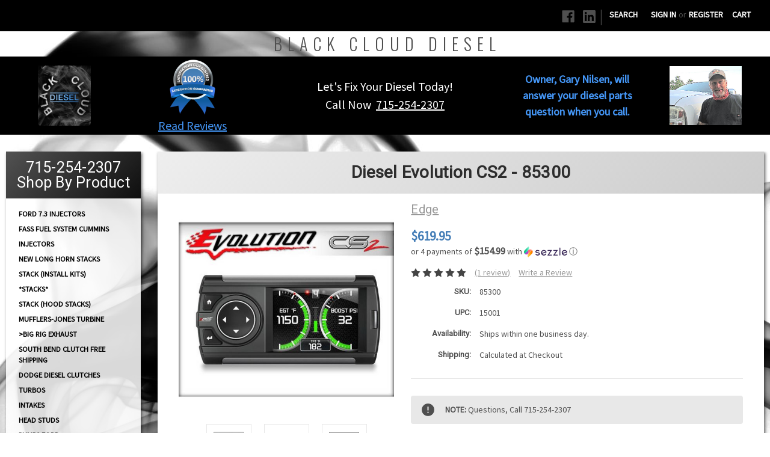

--- FILE ---
content_type: text/html; charset=UTF-8
request_url: https://blackclouddiesel.com/diesel-evolution-cs2-85300/
body_size: 31907
content:
<!DOCTYPE html>
<html class="no-js" lang="en">
    <head>
        <title>Edge NEW Evolution II Programmer with Display Ford Late7.3L Powerstroke 1999-2003 </title>
        <!-- Google Tag Manager -->
<script>(function(w,d,s,l,i){w[l]=w[l]||[];w[l].push({'gtm.start':
new Date().getTime(),event:'gtm.js'});var f=d.getElementsByTagName(s)[0],
j=d.createElement(s),dl=l!='dataLayer'?'&l='+l:'';j.async=true;j.src=
'https://www.googletagmanager.com/gtm.js?id='+i+dl;f.parentNode.insertBefore(j,f);
})(window,document,'script','dataLayer','GTM-W4DR6Q7');</script>
<!-- End Google Tag Manager -->
<script type="text/javascript">
    (function(c,l,a,r,i,t,y){
        c[a]=c[a]||function(){(c[a].q=c[a].q||[]).push(arguments)};
        t=l.createElement(r);t.async=1;t.src="https://www.clarity.ms/tag/"+i;
        y=l.getElementsByTagName(r)[0];y.parentNode.insertBefore(t,y);
    })(window, document, "clarity", "script", "hgd0x451od");
</script>
        <meta property="product:price:amount" content="619.95" /><meta property="product:price:currency" content="USD" /><meta property="og:price:standard_amount" content="635.95" /><meta property="og:rating" content="5" /><meta property="og:url" content="https://blackclouddiesel.com/diesel-evolution-cs2-85300/" /><meta property="og:site_name" content="BlackCloudDiesel.com" /><meta name="keywords" content="ford tuner, ford chip, ford programmer, Edge NEW Evolution II Programmer 1999-2003 Ford 7.3L Powerstroke"><meta name="description" content="Edge NEW Evolution II Programmer with Display Ford Late7.3L Powerstroke 1999-2003 "><link rel='canonical' href='https://blackclouddiesel.com/diesel-evolution-cs2-85300/' /><meta name='platform' content='bigcommerce.stencil' /><meta property="og:type" content="product" />
<meta property="og:title" content="Diesel Evolution CS2 - 85300  " />
<meta property="og:description" content="Edge NEW Evolution II Programmer with Display Ford Late7.3L Powerstroke 1999-2003 " />
<meta property="og:image" content="https://cdn11.bigcommerce.com/s-8cd48/products/2757/images/3503/image__54905.1710374423.220.220.png?c=2" />
<meta property="fb:admins" content="orders@blackclouddiesel.com" />
<meta property="pinterest:richpins" content="enabled" />
        
         
        <link href="https://cdn11.bigcommerce.com/s-8cd48/product_images/rsz_21logo.png?t=1437056506" rel="shortcut icon">
        <meta name="viewport" content="width=device-width, initial-scale=1, maximum-scale=1">
        <link data-stencil-stylesheet href="https://cdn11.bigcommerce.com/s-8cd48/stencil/c3a8d670-fe1a-013a-2da4-16ed28e3fb6f/e/70378750-f5b1-013b-8378-060bcaae9c49/css/theme-20dd29f0-c3df-013c-8f79-0262f6a3925f.css" rel="stylesheet">
        <link href="https://fonts.googleapis.com/css?family=Montserrat:400%7COswald:300%7CKarla:400%7CSource+Sans+Pro:400%7CRoboto:400&display=swap" rel="stylesheet">
        <script src="https://cdn11.bigcommerce.com/s-8cd48/stencil/c3a8d670-fe1a-013a-2da4-16ed28e3fb6f/e/70378750-f5b1-013b-8378-060bcaae9c49/modernizr-custom.js"></script>

        <!-- Start Tracking Code for analytics_facebook -->

<script>
!function(f,b,e,v,n,t,s){if(f.fbq)return;n=f.fbq=function(){n.callMethod?n.callMethod.apply(n,arguments):n.queue.push(arguments)};if(!f._fbq)f._fbq=n;n.push=n;n.loaded=!0;n.version='2.0';n.queue=[];t=b.createElement(e);t.async=!0;t.src=v;s=b.getElementsByTagName(e)[0];s.parentNode.insertBefore(t,s)}(window,document,'script','https://connect.facebook.net/en_US/fbevents.js');

fbq('set', 'autoConfig', 'false', '121529318535878');
fbq('dataProcessingOptions', ['LDU'], 0, 0);
fbq('init', '121529318535878', {"external_id":"8eb788b3-575b-4a61-b8d0-709931cd69e1"});
fbq('set', 'agent', 'bigcommerce', '121529318535878');

function trackEvents() {
    var pathName = window.location.pathname;

    fbq('track', 'PageView', {}, "");

    // Search events start -- only fire if the shopper lands on the /search.php page
    if (pathName.indexOf('/search.php') === 0 && getUrlParameter('search_query')) {
        fbq('track', 'Search', {
            content_type: 'product_group',
            content_ids: [],
            search_string: getUrlParameter('search_query')
        });
    }
    // Search events end

    // Wishlist events start -- only fire if the shopper attempts to add an item to their wishlist
    if (pathName.indexOf('/wishlist.php') === 0 && getUrlParameter('added_product_id')) {
        fbq('track', 'AddToWishlist', {
            content_type: 'product_group',
            content_ids: []
        });
    }
    // Wishlist events end

    // Lead events start -- only fire if the shopper subscribes to newsletter
    if (pathName.indexOf('/subscribe.php') === 0 && getUrlParameter('result') === 'success') {
        fbq('track', 'Lead', {});
    }
    // Lead events end

    // Registration events start -- only fire if the shopper registers an account
    if (pathName.indexOf('/login.php') === 0 && getUrlParameter('action') === 'account_created') {
        fbq('track', 'CompleteRegistration', {}, "");
    }
    // Registration events end

    

    function getUrlParameter(name) {
        var cleanName = name.replace(/[\[]/, '\[').replace(/[\]]/, '\]');
        var regex = new RegExp('[\?&]' + cleanName + '=([^&#]*)');
        var results = regex.exec(window.location.search);
        return results === null ? '' : decodeURIComponent(results[1].replace(/\+/g, ' '));
    }
}

if (window.addEventListener) {
    window.addEventListener("load", trackEvents, false)
}
</script>
<noscript><img height="1" width="1" style="display:none" alt="null" src="https://www.facebook.com/tr?id=121529318535878&ev=PageView&noscript=1&a=plbigcommerce1.2&eid="/></noscript>

<!-- End Tracking Code for analytics_facebook -->

<!-- Start Tracking Code for analytics_siteverification -->

<meta name="google-site-verification" content="hpr-HR4rx8q_W6BVW9r9OMKZaHTpsh231JTSDsHg8YQ" />
<meta name="google-site-verification" content="EP4mvUrXaTtT0mJBOiK-2GIwaR234d43R8vdvda3wnU" />
<meta name="google-site-verification" content="Gjqgs8WhepWIjg9elZ5NfnNjXuph1e50Nd_nZWTw-c4" />
<meta name="ahrefs-site-verification" content="771885d73307c7d9311ca4645fb559e3881bc6b30ef145341c8c8beedc5774e4">

<!-- End Tracking Code for analytics_siteverification -->


<script src="https://www.google.com/recaptcha/api.js" async defer></script>
<script type="text/javascript">
var BCData = {"product_attributes":{"sku":"85300","upc":"15001","mpn":"15001","gtin":null,"weight":null,"base":true,"image":null,"price":{"without_tax":{"formatted":"$619.95","value":619.95,"currency":"USD"},"tax_label":"Tax","sale_price_without_tax":{"formatted":"$619.95","value":619.95,"currency":"USD"},"non_sale_price_without_tax":{"formatted":"$635.95","value":635.95,"currency":"USD"}},"stock":null,"instock":true,"stock_message":null,"purchasable":true,"purchasing_message":null,"call_for_price_message":null}};
</script>

<script nonce="">
(function () {
    var xmlHttp = new XMLHttpRequest();

    xmlHttp.open('POST', 'https://bes.gcp.data.bigcommerce.com/nobot');
    xmlHttp.setRequestHeader('Content-Type', 'application/json');
    xmlHttp.send('{"store_id":"256015","timezone_offset":"-5.0","timestamp":"2026-01-20T23:06:48.58414400Z","visit_id":"ab3a3c45-0663-41d2-a145-739a5dcc06b2","channel_id":1}');
})();
</script>

        

        
        
        
        
        <!-- snippet location htmlhead -->
        
        <style>
        body {
            background: #FFF url("https://cdn11.bigcommerce.com/s-8cd48/images/stencil/original/content/bg.jpg") no-repeat top center;
            background-attachment: fixed;
        }
        .page-content { overflow-x: hidden !important; }
        @media (max-width:800px) {
        span.header-logo-text {
            display: none !important;
        }
        img.header-logo-image {
            display: inline-block !important;
        }
        .header-logo .header-guarantee { height: 45px; }
        }
        @media only screen and (max-width: 750px) {
            #sd-image-138bc9ac-d3f6-4b1b-97c4-1f6c1d24cd28 { display: none !important;}
            #sd-image-5859a05e-070d-4f8f-bfd0-10a5ba9015ae { display: none !important;}
        }
        </style>
    </head>
    <body>
        <!-- Google Tag Manager (noscript) -->
<noscript><iframe src="https://www.googletagmanager.com/ns.html?id=GTM-W4DR6Q7"
height="0" width="0" style="display:none;visibility:hidden"></iframe></noscript>
<!-- End Google Tag Manager (noscript) -->
        <!-- snippet location header -->
        <div class="icons-svg-sprite"><svg xmlns="http://www.w3.org/2000/svg"><defs> <path id="stumbleupon-path-1" d="M0,0.0749333333 L31.9250667,0.0749333333 L31.9250667,31.984 L0,31.984"/> </defs><symbol viewBox="0 0 24 24" id="icon-add"><path d="M19 13h-6v6h-2v-6H5v-2h6V5h2v6h6v2z"/></symbol><symbol viewBox="0 0 36 36" id="icon-arrow-down"> <path d="M16.5 6v18.26l-8.38-8.38-2.12 2.12 12 12 12-12-2.12-2.12-8.38 8.38v-18.26h-3z"/> </symbol><symbol viewBox="0 0 12 8" id="icon-chevron-down"><path d="M6 6.174l5.313-4.96.23-.214.457.427-.23.214-5.51 5.146L6.03 7 6 6.972 5.97 7l-.23-.214L.23 1.64 0 1.428.458 1l.23.214L6 6.174z" stroke-linecap="square" fill-rule="evenodd"/></symbol><symbol viewBox="0 0 24 24" id="icon-chevron-left"><path d="M15.41 7.41L14 6l-6 6 6 6 1.41-1.41L10.83 12z"/></symbol><symbol viewBox="0 0 24 24" id="icon-chevron-right"><path d="M10 6L8.59 7.41 13.17 12l-4.58 4.59L10 18l6-6z"/></symbol><symbol viewBox="0 0 24 24" id="icon-close"><path d="M19 6.41L17.59 5 12 10.59 6.41 5 5 6.41 10.59 12 5 17.59 6.41 19 12 13.41 17.59 19 19 17.59 13.41 12z"/></symbol><symbol viewBox="0 0 28 28" id="icon-envelope"> <path d="M0 23.5v-12.406q0.688 0.766 1.578 1.359 5.656 3.844 7.766 5.391 0.891 0.656 1.445 1.023t1.477 0.75 1.719 0.383h0.031q0.797 0 1.719-0.383t1.477-0.75 1.445-1.023q2.656-1.922 7.781-5.391 0.891-0.609 1.563-1.359v12.406q0 1.031-0.734 1.766t-1.766 0.734h-23q-1.031 0-1.766-0.734t-0.734-1.766zM0 6.844q0-1.219 0.648-2.031t1.852-0.812h23q1.016 0 1.758 0.734t0.742 1.766q0 1.234-0.766 2.359t-1.906 1.922q-5.875 4.078-7.313 5.078-0.156 0.109-0.664 0.477t-0.844 0.594-0.812 0.508-0.898 0.422-0.781 0.141h-0.031q-0.359 0-0.781-0.141t-0.898-0.422-0.812-0.508-0.844-0.594-0.664-0.477q-1.422-1-4.094-2.852t-3.203-2.227q-0.969-0.656-1.828-1.805t-0.859-2.133z"/> </symbol><symbol viewBox="0 0 32 32" id="icon-facebook"> <path d="M2.428 0.41c-0.936 0-1.695 0.753-1.695 1.682v27.112c0 0.929 0.759 1.682 1.695 1.682h14.709v-11.802h-4.002v-4.599h4.002v-3.392c0-3.936 2.423-6.080 5.961-6.080 1.695 0 3.152 0.125 3.576 0.181v4.114l-2.454 0.001c-1.924 0-2.297 0.907-2.297 2.239v2.937h4.59l-0.598 4.599h-3.992v11.802h7.826c0.936 0 1.695-0.753 1.695-1.682v-27.112c0-0.929-0.759-1.682-1.695-1.682h-27.321z"/> </symbol><symbol viewBox="0 0 20 28" id="icon-google"> <path d="M1.734 21.156q0-1.266 0.695-2.344t1.852-1.797q2.047-1.281 6.312-1.563-0.5-0.641-0.742-1.148t-0.242-1.148q0-0.625 0.328-1.328-0.719 0.063-1.062 0.063-2.312 0-3.898-1.508t-1.586-3.82q0-1.281 0.562-2.484t1.547-2.047q1.188-1.031 2.844-1.531t3.406-0.5h6.516l-2.141 1.375h-2.063q1.172 0.984 1.766 2.078t0.594 2.5q0 1.125-0.383 2.023t-0.93 1.453-1.086 1.016-0.922 0.961-0.383 1.031q0 0.562 0.5 1.102t1.203 1.062 1.414 1.148 1.211 1.625 0.5 2.219q0 1.422-0.766 2.703-1.109 1.906-3.273 2.805t-4.664 0.898q-2.063 0-3.852-0.648t-2.695-2.148q-0.562-0.922-0.562-2.047zM4.641 20.438q0 0.875 0.367 1.594t0.953 1.18 1.359 0.781 1.563 0.453 1.586 0.133q0.906 0 1.742-0.203t1.547-0.609 1.141-1.141 0.43-1.703q0-0.391-0.109-0.766t-0.227-0.656-0.422-0.648-0.461-0.547-0.602-0.539-0.57-0.453-0.648-0.469-0.57-0.406q-0.25-0.031-0.766-0.031-0.828 0-1.633 0.109t-1.672 0.391-1.516 0.719-1.070 1.164-0.422 1.648zM6.297 4.906q0 0.719 0.156 1.523t0.492 1.609 0.812 1.445 1.172 1.047 1.508 0.406q0.578 0 1.211-0.258t1.023-0.68q0.828-0.875 0.828-2.484 0-0.922-0.266-1.961t-0.75-2.016-1.313-1.617-1.828-0.641q-0.656 0-1.289 0.305t-1.039 0.82q-0.719 0.922-0.719 2.5z"/> </symbol><symbol viewBox="0 0 32 32" id="icon-instagram"> <path d="M25.522709,13.5369502 C25.7256898,14.3248434 25.8455558,15.1480745 25.8455558,15.9992932 C25.8455558,21.4379334 21.4376507,25.8455558 15.9998586,25.8455558 C10.5623493,25.8455558 6.15416148,21.4379334 6.15416148,15.9992932 C6.15416148,15.1480745 6.27459295,14.3248434 6.4775737,13.5369502 L3.6915357,13.5369502 L3.6915357,27.0764447 C3.6915357,27.7552145 4.24280653,28.3062027 4.92355534,28.3062027 L27.0764447,28.3062027 C27.7571935,28.3062027 28.3084643,27.7552145 28.3084643,27.0764447 L28.3084643,13.5369502 L25.522709,13.5369502 Z M27.0764447,3.6915357 L23.384909,3.6915357 C22.7050083,3.6915357 22.1543028,4.24280653 22.1543028,4.92214183 L22.1543028,8.61509104 C22.1543028,9.29442633 22.7050083,9.84569717 23.384909,9.84569717 L27.0764447,9.84569717 C27.7571935,9.84569717 28.3084643,9.29442633 28.3084643,8.61509104 L28.3084643,4.92214183 C28.3084643,4.24280653 27.7571935,3.6915357 27.0764447,3.6915357 Z M9.84597988,15.9992932 C9.84597988,19.3976659 12.6009206,22.1537374 15.9998586,22.1537374 C19.3987967,22.1537374 22.1543028,19.3976659 22.1543028,15.9992932 C22.1543028,12.6003551 19.3987967,9.84569717 15.9998586,9.84569717 C12.6009206,9.84569717 9.84597988,12.6003551 9.84597988,15.9992932 Z M3.6915357,31.9997173 C1.65296441,31.9997173 0,30.3461875 0,28.3062027 L0,3.6915357 C0,1.6526817 1.65296441,0 3.6915357,0 L28.3084643,0 C30.3473183,0 32,1.6526817 32,3.6915357 L32,28.3062027 C32,30.3461875 30.3473183,31.9997173 28.3084643,31.9997173 L3.6915357,31.9997173 Z" id="instagram-Imported-Layers" sketch:type="MSShapeGroup"/> </symbol><symbol viewBox="0 0 24 24" id="icon-keyboard-arrow-down"><path d="M7.41 7.84L12 12.42l4.59-4.58L18 9.25l-6 6-6-6z"/></symbol><symbol viewBox="0 0 24 24" id="icon-keyboard-arrow-up"><path d="M7.41 15.41L12 10.83l4.59 4.58L18 14l-6-6-6 6z"/></symbol><symbol viewBox="0 0 32 32" id="icon-linkedin"> <path d="M27.2684444,27.2675556 L22.5226667,27.2675556 L22.5226667,19.8408889 C22.5226667,18.0702222 22.4924444,15.792 20.0568889,15.792 C17.5866667,15.792 17.2097778,17.7217778 17.2097778,19.7146667 L17.2097778,27.2675556 L12.4693333,27.2675556 L12.4693333,11.9964444 L17.0186667,11.9964444 L17.0186667,14.0844444 L17.0844444,14.0844444 C17.7173333,12.8835556 19.2657778,11.6177778 21.5742222,11.6177778 C26.3804444,11.6177778 27.2684444,14.7795556 27.2684444,18.8924444 L27.2684444,27.2675556 L27.2684444,27.2675556 Z M7.11822222,9.91022222 C5.59377778,9.91022222 4.36444444,8.67733333 4.36444444,7.15733333 C4.36444444,5.63822222 5.59377778,4.40533333 7.11822222,4.40533333 C8.63644444,4.40533333 9.86844444,5.63822222 9.86844444,7.15733333 C9.86844444,8.67733333 8.63644444,9.91022222 7.11822222,9.91022222 L7.11822222,9.91022222 Z M4.74133333,11.9964444 L9.49244444,11.9964444 L9.49244444,27.2675556 L4.74133333,27.2675556 L4.74133333,11.9964444 Z M29.632,0 L2.36,0 C1.05777778,0 0,1.03288889 0,2.30755556 L0,29.6906667 C0,30.9653333 1.05777778,32 2.36,32 L29.632,32 C30.9368889,32 31.9991111,30.9653333 31.9991111,29.6906667 L31.9991111,2.30755556 C31.9991111,1.03288889 30.9368889,0 29.632,0 L29.632,0 Z" id="linkedin-Fill-4"/> </symbol><symbol viewBox="0 0 70 32" id="icon-logo-american-express"> <path d="M69.102 17.219l0.399 9.094c-0.688 0.313-3.285 1.688-4.26 1.688h-4.788v-0.656c-0.546 0.438-1.549 0.656-2.467 0.656h-15.053v-2.466c0-0.344-0.057-0.344-0.345-0.344h-0.257v2.81h-4.961v-2.924c-0.832 0.402-1.749 0.402-2.581 0.402h-0.544v2.523h-6.050l-1.434-1.656-1.577 1.656h-9.72v-10.781h9.892l1.405 1.663 1.548-1.663h6.652c0.775 0 2.037 0.115 2.581 0.66v-0.66h5.936c0.602 0 1.749 0.115 2.523 0.66v-0.66h8.946v0.66c0.516-0.43 1.433-0.66 2.265-0.66h4.988v0.66c0.546-0.372 1.32-0.66 2.323-0.66h4.578zM34.905 23.871c1.577 0 3.183-0.43 3.183-2.581 0-2.093-1.635-2.523-3.069-2.523h-5.878l-2.38 2.523-2.236-2.523h-7.427v7.67h7.312l2.351-2.509 2.266 2.509h3.556v-2.566h2.322zM46.001 23.556c-0.172-0.23-0.487-0.516-0.946-0.66 0.516-0.172 1.318-0.832 1.318-2.036 0-0.889-0.315-1.377-0.917-1.721-0.602-0.315-1.319-0.372-2.266-0.372h-4.215v7.67h1.864v-2.796h1.978c0.66 0 1.032 0.058 1.319 0.344 0.316 0.373 0.316 1.032 0.316 1.548v0.903h1.836v-1.477c0-0.688-0.058-1.032-0.288-1.405zM53.571 20.373v-1.605h-6.136v7.67h6.136v-1.563h-4.33v-1.549h4.244v-1.548h-4.244v-1.405h4.33zM58.245 26.438c1.864 0 2.926-0.759 2.926-2.393 0-0.774-0.23-1.262-0.545-1.664-0.459-0.372-1.119-0.602-2.151-0.602h-1.004c-0.258 0-0.487-0.057-0.717-0.115-0.201-0.086-0.373-0.258-0.373-0.545 0-0.258 0.058-0.43 0.287-0.602 0.143-0.115 0.373-0.115 0.717-0.115h3.383v-1.634h-3.671c-1.978 0-2.638 1.204-2.638 2.294 0 2.438 2.151 2.322 3.842 2.38 0.344 0 0.544 0.058 0.66 0.173 0.115 0.086 0.23 0.315 0.23 0.544 0 0.201-0.115 0.373-0.23 0.488-0.173 0.115-0.373 0.172-0.717 0.172h-3.555v1.62h3.555zM65.442 26.439c1.864 0 2.924-0.76 2.924-2.394 0-0.774-0.229-1.262-0.544-1.664-0.459-0.372-1.119-0.602-2.151-0.602h-1.003c-0.258 0-0.488-0.057-0.718-0.115-0.201-0.086-0.373-0.258-0.373-0.545 0-0.258 0.115-0.43 0.287-0.602 0.144-0.115 0.373-0.115 0.717-0.115h3.383v-1.634h-3.671c-1.921 0-2.638 1.204-2.638 2.294 0 2.438 2.151 2.322 3.842 2.38 0.344 0 0.544 0.058 0.66 0.174 0.115 0.086 0.229 0.315 0.229 0.544 0 0.201-0.114 0.373-0.229 0.488s-0.373 0.172-0.717 0.172h-3.556v1.62h3.556zM43.966 20.518c0.23 0.115 0.373 0.344 0.373 0.659 0 0.344-0.143 0.602-0.373 0.774-0.287 0.115-0.545 0.115-0.889 0.115l-2.237 0.058v-1.749h2.237c0.344 0 0.659 0 0.889 0.143zM36.108 8.646c-0.287 0.172-0.544 0.172-0.918 0.172h-2.265v-1.692h2.265c0.316 0 0.688 0 0.918 0.114 0.23 0.144 0.344 0.374 0.344 0.718 0 0.315-0.114 0.602-0.344 0.689zM50.789 6.839l1.262 3.039h-2.523zM30.775 25.792l-2.838-3.183 2.838-3.011v6.193zM35.019 20.373c0.66 0 1.090 0.258 1.090 0.918s-0.43 1.032-1.090 1.032h-2.437v-1.95h2.437zM5.773 9.878l1.291-3.039 1.262 3.039h-2.552zM18.905 20.372l4.616 0 2.036 2.237-2.093 2.265h-4.559v-1.549h4.071v-1.548h-4.071v-1.405zM19.077 13.376l-0.545 1.377h-3.24l-0.546-1.319v1.319h-6.222l-0.66-1.749h-1.577l-0.717 1.749h-5.572l2.389-5.649 2.237-5.104h4.789l0.659 1.262v-1.262h5.591l1.262 2.724 1.233-2.724h17.835c0.832 0 1.548 0.143 2.093 0.602v-0.602h4.903v0.602c0.803-0.459 1.864-0.602 3.068-0.602h7.082l0.66 1.262v-1.262h5.218l0.775 1.262v-1.262h5.103v10.753h-5.161l-1.003-1.635v1.635h-6.423l-0.717-1.749h-1.577l-0.717 1.749h-3.355c-1.318 0-2.294-0.316-2.954-0.659v0.659h-7.971v-2.466c0-0.344-0.057-0.402-0.286-0.402h-0.258v2.867h-15.398v-1.377zM43.363 6.409c-0.832 0.831-0.975 1.864-1.004 3.011 0 1.377 0.344 2.266 0.947 2.925 0.659 0.66 1.806 0.86 2.695 0.86h2.151l0.716-1.692h3.843l0.717 1.692h3.727v-5.763l3.47 5.763h2.638v-7.684h-1.892v5.333l-3.24-5.333h-2.839v7.254l-3.096-7.254h-2.724l-2.638 6.050h-0.832c-0.487 0-1.003-0.115-1.262-0.373-0.344-0.402-0.488-1.004-0.488-1.836 0-0.803 0.144-1.405 0.488-1.748 0.373-0.316 0.774-0.431 1.434-0.431h1.749v-1.663h-1.749c-1.262 0-2.265 0.286-2.81 0.889zM39.579 5.52v7.684h1.863v-7.684h-1.863zM31.12 5.52l-0 7.685h1.806v-2.781h1.979c0.66 0 1.090 0.057 1.376 0.315 0.316 0.401 0.258 1.061 0.258 1.491v0.975h1.892v-1.519c0-0.66-0.057-1.004-0.344-1.377-0.172-0.229-0.487-0.488-0.889-0.659 0.516-0.23 1.319-0.832 1.319-2.036 0-0.889-0.373-1.377-0.976-1.75-0.602-0.344-1.262-0.344-2.208-0.344h-4.215zM23.636 5.521v7.685h6.165v-1.577h-4.301v-1.549h4.244v-1.577h-4.244v-1.377h4.301v-1.606h-6.165zM16.124 13.205h1.577l2.695-6.021v6.021h1.864v-7.684h-3.011l-2.265 5.219-2.409-5.219h-2.953v7.254l-3.154-7.254h-2.724l-3.297 7.684h1.978l0.688-1.692h3.871l0.688 1.692h3.756v-6.021z"/> </symbol><symbol viewBox="0 0 95 32" id="icon-logo-discover"> <path d="M50.431 8.059c4.546 0 8.092 3.49 8.092 7.936 0 4.471-3.571 7.961-8.093 7.961-4.638 0-8.115-3.444-8.115-8.051 0-4.334 3.635-7.845 8.115-7.845zM4.362 8.345c4.811 0 8.168 3.133 8.168 7.64 0 2.247-1.028 4.422-2.761 5.864-1.461 1.214-3.126 1.761-5.429 1.761h-4.339v-15.265h4.362zM7.832 19.81c1.027-0.912 1.639-2.379 1.639-3.847 0-1.464-0.612-2.882-1.639-3.798-0.984-0.892-2.146-1.235-4.065-1.235h-0.797v10.096h0.797c1.919 0 3.127-0.367 4.065-1.216zM13.9 23.611v-15.265h2.965v15.265h-2.965zM24.123 14.201c3.378 1.238 4.379 2.338 4.379 4.764 0 2.952-2.166 5.015-5.247 5.015-2.261 0-3.904-0.896-5.271-2.907l1.914-1.856c0.685 1.328 1.825 2.036 3.24 2.036 1.325 0 2.308-0.915 2.308-2.152 0-0.641-0.298-1.189-0.891-1.578-0.297-0.187-0.889-0.46-2.054-0.87-2.784-1.010-3.742-2.085-3.742-4.192 0-2.493 2.055-4.371 4.745-4.371 1.667 0 3.196 0.571 4.473 1.696l-1.549 2.033c-0.778-0.867-1.508-1.233-2.398-1.233-1.28 0-2.213 0.732-2.213 1.694 0 0.821 0.525 1.258 2.307 1.921zM29.438 15.986c0-4.436 3.605-7.985 8.101-7.985 1.278 0 2.352 0.273 3.653 0.935v3.504c-1.233-1.213-2.308-1.717-3.72-1.717-2.787 0-4.976 2.313-4.976 5.241 0 3.092 2.123 5.267 5.112 5.267 1.347 0 2.397-0.48 3.585-1.671v3.504c-1.347 0.638-2.443 0.892-3.72 0.892-4.519 0-8.034-3.478-8.034-7.97zM65.239 18.601l4.11-10.254h3.216l-6.573 15.655h-1.596l-6.46-15.655h3.24zM73.914 23.612v-15.265h8.418v2.585h-5.453v3.388h5.244v2.585h-5.244v4.123h5.453v2.584h-8.418zM94.081 12.852c0 2.336-1.23 3.87-3.469 4.329l4.794 6.43h-3.651l-4.105-6.135h-0.388v6.135h-2.969v-15.265h4.404c3.425 0 5.384 1.645 5.384 4.506zM88.125 15.372c1.9 0 2.903-0.827 2.903-2.359 0-1.486-1.004-2.266-2.856-2.266h-0.911v4.626h0.863z"/> </symbol><symbol viewBox="0 0 54 32" id="icon-logo-mastercard"> <path d="M48.366 15.193c0.6 0 0.9 0.437 0.9 1.282 0 1.281-0.546 2.209-1.337 2.209-0.6 0-0.9-0.436-0.9-1.31 0-1.281 0.573-2.182 1.337-2.182zM38.276 18.275c0-0.655 0.491-1.009 1.472-1.009 0.109 0 0.191 0.027 0.382 0.027-0.027 0.982-0.545 1.636-1.227 1.636-0.382 0-0.628-0.245-0.628-0.655zM26.278 15.848c0 0.082-0 0.192-0 0.327h-1.909c0.164-0.763 0.545-1.173 1.091-1.173 0.518 0 0.818 0.3 0.818 0.845zM38.060 0.002c8.838 0 16.003 7.165 16.003 16.002s-7.165 15.999-16.003 15.999c-3.834 0-7.324-1.344-10.080-3.594 2.102-2.031 3.707-4.567 4.568-7.44h-1.33c-0.833 2.553-2.297 4.807-4.199 6.627-1.892-1.816-3.342-4.078-4.172-6.62h-1.33c0.858 2.856 2.435 5.401 4.521 7.432-2.749 2.219-6.223 3.594-10.036 3.594-8.837 0-16.002-7.163-16.002-15.999s7.164-16.001 16.002-16.001c3.814 0 7.287 1.377 10.036 3.603-2.087 2.023-3.664 4.568-4.521 7.424h1.33c0.83-2.542 2.28-4.804 4.172-6.607 1.903 1.808 3.367 4.060 4.199 6.614h1.33c-0.861-2.872-2.466-5.413-4.568-7.443 2.757-2.249 6.246-3.592 10.080-3.592zM7.217 20.213h1.691l1.336-8.044h-2.672l-1.637 4.99-0.082-4.99h-2.454l-1.336 8.044h1.582l1.037-6.135 0.136 6.135h1.173l2.209-6.189zM14.47 19.477l0.054-0.408 0.382-2.318c0.109-0.736 0.136-0.982 0.136-1.309 0-1.254-0.791-1.909-2.263-1.909-0.627 0-1.2 0.082-2.045 0.327l-0.246 1.473 0.163-0.028 0.246-0.081c0.382-0.109 0.928-0.164 1.418-0.164 0.79 0 1.091 0.164 1.091 0.6 0 0.109 0 0.191-0.055 0.409-0.273-0.027-0.518-0.054-0.709-0.054-1.909 0-2.999 0.927-2.999 2.536 0 1.064 0.627 1.773 1.554 1.773 0.791 0 1.364-0.246 1.8-0.791l-0.027 0.682h1.418l0.027-0.164 0.027-0.246zM17.988 16.314c-0.736-0.327-0.819-0.409-0.819-0.709 0-0.355 0.3-0.519 0.845-0.519 0.328 0 0.791 0.028 1.227 0.082l0.246-1.5c-0.436-0.082-1.118-0.137-1.5-0.137-1.909 0-2.59 1.009-2.563 2.208 0 0.818 0.382 1.391 1.282 1.828 0.709 0.327 0.818 0.436 0.818 0.709 0 0.409-0.3 0.6-0.982 0.6-0.518 0-0.982-0.082-1.527-0.245l-0.246 1.5 0.082 0.027 0.3 0.054c0.109 0.027 0.246 0.055 0.464 0.055 0.382 0.054 0.709 0.054 0.928 0.054 1.8 0 2.645-0.682 2.645-2.181 0-0.9-0.354-1.418-1.2-1.828zM21.75 18.741c-0.409 0-0.573-0.136-0.573-0.464 0-0.082 0-0.164 0.027-0.273l0.463-2.726h0.873l0.218-1.609h-0.873l0.191-0.982h-1.691l-0.737 4.472-0.082 0.518-0.109 0.654c-0.027 0.191-0.055 0.409-0.055 0.573 0 0.954 0.491 1.445 1.364 1.445 0.382 0 0.764-0.055 1.227-0.218l0.218-1.445c-0.109 0.054-0.273 0.054-0.464 0.054zM25.732 18.851c-0.982 0-1.5-0.381-1.5-1.145 0-0.055 0-0.109 0.027-0.191h3.382c0.163-0.682 0.218-1.145 0.218-1.636 0-1.446-0.9-2.373-2.318-2.373-1.718 0-2.973 1.663-2.973 3.899 0 1.936 0.982 2.945 2.89 2.945 0.628 0 1.173-0.082 1.773-0.273l0.273-1.636c-0.6 0.3-1.145 0.409-1.773 0.409zM31.158 15.524h0.109c0.164-0.79 0.382-1.363 0.655-1.881l-0.055-0.027h-0.164c-0.573 0-0.9 0.273-1.418 1.064l0.164-1.009h-1.554l-1.064 6.544h1.718c0.627-4.008 0.791-4.69 1.609-4.69zM36.122 20.133l0.3-1.827c-0.545 0.273-1.036 0.409-1.445 0.409-1.009 0-1.609-0.737-1.609-1.963 0-1.773 0.9-3.027 2.182-3.027 0.491 0 0.928 0.136 1.528 0.436l0.3-1.745c-0.163-0.054-0.218-0.082-0.436-0.163l-0.682-0.164c-0.218-0.054-0.491-0.082-0.791-0.082-2.263 0-3.845 2.018-3.845 4.88 0 2.155 1.146 3.491 3 3.491 0.463 0 0.872-0.082 1.5-0.246zM41.521 19.069l0.355-2.318c0.136-0.736 0.136-0.982 0.136-1.309 0-1.254-0.763-1.909-2.236-1.909-0.627 0-1.2 0.082-2.045 0.327l-0.246 1.473 0.164-0.028 0.218-0.081c0.382-0.109 0.955-0.164 1.446-0.164 0.791 0 1.091 0.164 1.091 0.6 0 0.109-0.027 0.191-0.082 0.409-0.246-0.027-0.491-0.054-0.682-0.054-1.909 0-3 0.927-3 2.536 0 1.064 0.627 1.773 1.555 1.773 0.791 0 1.363-0.246 1.8-0.791l-0.028 0.682h1.418v-0.164l0.027-0.246 0.054-0.327zM43.648 20.214c0.627-4.008 0.791-4.69 1.608-4.69h0.109c0.164-0.79 0.382-1.363 0.655-1.881l-0.055-0.027h-0.164c-0.572 0-0.9 0.273-1.418 1.064l0.164-1.009h-1.554l-1.037 6.544h1.691zM48.829 20.214l1.608 0 1.309-8.044h-1.691l-0.382 2.291c-0.464-0.6-0.955-0.9-1.637-0.9-1.5 0-2.782 1.854-2.782 4.035 0 1.636 0.818 2.7 2.073 2.7 0.627 0 1.118-0.218 1.582-0.709zM11.306 18.279c0-0.655 0.492-1.009 1.447-1.009 0.136 0 0.218 0.027 0.382 0.027-0.027 0.982-0.518 1.636-1.228 1.636-0.382 0-0.6-0.245-0.6-0.655z"/> </symbol><symbol viewBox="0 0 57 32" id="icon-logo-paypal"> <path d="M47.11 10.477c2.211-0.037 4.633 0.618 4.072 3.276l-1.369 6.263h-3.159l0.211-0.947c-1.72 1.712-6.038 1.821-5.335-2.111 0.491-2.294 2.878-3.023 6.423-3.023 0.246-1.020-0.457-1.274-1.65-1.238s-2.633 0.437-3.089 0.655l0.281-2.293c0.913-0.182 2.106-0.583 3.615-0.583zM47.32 16.885c0.069-0.291 0.106-0.547 0.176-0.838h-0.773c-0.596 0-1.579 0.146-1.931 0.765-0.456 0.728 0.177 1.348 0.878 1.311 0.807-0.037 1.474-0.401 1.65-1.238zM53.883 8h3.242l-2.646 12.016h-3.209zM39.142 8.037c1.689 0 3.729 1.274 3.131 4.077-0.528 2.476-2.498 3.933-4.89 3.933h-2.428l-0.879 3.969h-3.412l2.603-11.979h5.874zM39.037 12.114c0.211-0.911-0.317-1.638-1.197-1.638h-1.689l-0.704 3.277h1.583c0.88 0 1.795-0.728 2.006-1.638zM16.346 10.476c2.184-0.037 4.611 0.618 4.056 3.276l-1.352 6.262h-3.155l0.208-0.947c-1.664 1.712-5.929 1.821-5.235-2.111 0.486-2.294 2.844-3.023 6.345-3.023 0.208-1.020-0.485-1.274-1.664-1.238s-2.601 0.437-3.017 0.655l0.277-2.293c0.867-0.182 2.046-0.583 3.537-0.583zM16.589 16.885c0.035-0.291 0.104-0.547 0.173-0.838h-0.797c-0.555 0-1.525 0.146-1.872 0.765-0.451 0.728 0.138 1.348 0.832 1.311 0.797-0.037 1.491-0.401 1.664-1.238zM28.528 10.648l3.255-0-7.496 13.351h-3.528l2.306-3.925-1.289-9.426h3.156l0.508 5.579zM8.499 8.036c1.728 0 3.738 1.274 3.139 4.077-0.529 2.476-2.504 3.933-4.867 3.933h-2.468l-0.847 3.969h-3.456l2.609-11.979h5.89zM8.393 12.114c0.247-0.911-0.317-1.638-1.164-1.638h-1.693l-0.741 3.277h1.623c0.882 0 1.763-0.728 1.975-1.638z"/> </symbol><symbol viewBox="0 0 49 32" id="icon-logo-visa"> <path d="M14.059 10.283l4.24-0-6.302 15.472-4.236 0.003-3.259-12.329c2.318 0.952 4.379 3.022 5.219 5.275l0.42 2.148zM17.416 25.771l2.503-15.501h4.001l-2.503 15.501h-4.002zM31.992 16.494c2.31 1.106 3.375 2.444 3.362 4.211-0.032 3.217-2.765 5.295-6.97 5.295-1.796-0.020-3.526-0.394-4.459-0.826l0.56-3.469 0.515 0.246c1.316 0.579 2.167 0.814 3.769 0.814 1.151 0 2.385-0.476 2.396-1.514 0.007-0.679-0.517-1.165-2.077-1.924-1.518-0.74-3.53-1.983-3.505-4.211 0.024-3.012 2.809-5.116 6.765-5.116 1.55 0 2.795 0.339 3.586 0.651l-0.542 3.36-0.359-0.178c-0.74-0.314-1.687-0.617-2.995-0.595-1.568 0-2.293 0.689-2.293 1.333-0.010 0.728 0.848 1.204 2.246 1.923zM46.199 10.285l3.239 15.49h-3.714s-0.368-1.782-0.488-2.322c-0.583 0-4.667-0.008-5.125-0.008-0.156 0.42-0.841 2.331-0.841 2.331h-4.205l5.944-14.205c0.419-1.011 1.138-1.285 2.097-1.285h3.093zM41.263 20.274c0.781 0 2.698 0 3.322 0-0.159-0.775-0.927-4.474-0.927-4.474l-0.27-1.337c-0.202 0.581-0.554 1.52-0.531 1.479 0 0-1.262 3.441-1.594 4.332zM9.723 18.702c-1.648-4.573-5.284-6.991-9.723-8.109l0.053-0.322h6.453c0.87 0.034 1.573 0.326 1.815 1.308z"/> </symbol><symbol viewBox="0 0 34 32" id="icon-pinterest"> <path d="M1.356 15.647c0 6.24 3.781 11.6 9.192 13.957-0.043-1.064-0.008-2.341 0.267-3.499 0.295-1.237 1.976-8.303 1.976-8.303s-0.491-0.973-0.491-2.411c0-2.258 1.319-3.945 2.962-3.945 1.397 0 2.071 1.041 2.071 2.288 0 1.393-0.895 3.477-1.356 5.408-0.385 1.616 0.817 2.935 2.424 2.935 2.909 0 4.869-3.708 4.869-8.101 0-3.34-2.267-5.839-6.39-5.839-4.658 0-7.56 3.447-7.56 7.297 0 1.328 0.394 2.264 1.012 2.989 0.284 0.333 0.324 0.467 0.221 0.849-0.074 0.28-0.243 0.955-0.313 1.223-0.102 0.386-0.417 0.524-0.769 0.381-2.145-0.869-3.145-3.201-3.145-5.822 0-4.329 3.679-9.519 10.975-9.519 5.863 0 9.721 4.21 9.721 8.729 0 5.978-3.349 10.443-8.285 10.443-1.658 0-3.217-0.889-3.751-1.899 0 0-0.892 3.511-1.080 4.189-0.325 1.175-0.963 2.349-1.546 3.264 1.381 0.405 2.84 0.625 4.352 0.625 8.48 0 15.355-6.822 15.355-15.238s-6.876-15.238-15.355-15.238c-8.48 0-15.356 6.822-15.356 15.238z"/> </symbol><symbol viewBox="0 0 26 28" id="icon-print"> <path d="M0 21.5v-6.5q0-1.234 0.883-2.117t2.117-0.883h1v-8.5q0-0.625 0.438-1.062t1.062-0.438h10.5q0.625 0 1.375 0.313t1.188 0.75l2.375 2.375q0.438 0.438 0.75 1.188t0.313 1.375v4h1q1.234 0 2.117 0.883t0.883 2.117v6.5q0 0.203-0.148 0.352t-0.352 0.148h-3.5v2.5q0 0.625-0.438 1.062t-1.062 0.438h-15q-0.625 0-1.062-0.438t-0.438-1.062v-2.5h-3.5q-0.203 0-0.352-0.148t-0.148-0.352zM6 24h14v-4h-14v4zM6 14h14v-6h-2.5q-0.625 0-1.062-0.438t-0.438-1.062v-2.5h-10v10zM22 15q0 0.406 0.297 0.703t0.703 0.297 0.703-0.297 0.297-0.703-0.297-0.703-0.703-0.297-0.703 0.297-0.297 0.703z"/> </symbol><symbol viewBox="0 0 24 24" id="icon-remove"><path d="M19 13H5v-2h14v2z"/></symbol><symbol viewBox="0 0 32 32" id="icon-rss"> <path d="M-0.465347858,2.01048219 C-0.465347858,2.01048219 28.7009958,0.574406533 31,31.3201126 L25.1092027,31.3201126 C25.1092027,31.3201126 26.2597741,8.90749482 -0.465347858,6.89506416 L-0.465347858,2.01048219 L-0.465347858,2.01048219 Z M-0.465347858,12.2127144 C-0.465347858,12.2127144 16.6328276,11.6363594 19.9369779,31.3201126 L14.0472499,31.3201126 C14.0472499,31.3201126 13.3297467,19.6839434 -0.465347858,17.0940884 L-0.465347858,12.2127144 L-0.465347858,12.2127144 Z M2.73614917,25.0304648 C4.79776783,25.0304648 6.47229834,26.7007181 6.47229834,28.766614 C6.47229834,30.8282326 4.79776783,32.5016938 2.73614917,32.5016938 C0.6723919,32.5016938 -1,30.8293019 -1,28.766614 C-1,26.7017874 0.6723919,25.0304648 2.73614917,25.0304648 Z" id="rss-Shape"/> </symbol><symbol viewBox="0 0 26 28" id="icon-star"> <path d="M0 10.109q0-0.578 0.875-0.719l7.844-1.141 3.516-7.109q0.297-0.641 0.766-0.641t0.766 0.641l3.516 7.109 7.844 1.141q0.875 0.141 0.875 0.719 0 0.344-0.406 0.75l-5.672 5.531 1.344 7.812q0.016 0.109 0.016 0.313 0 0.328-0.164 0.555t-0.477 0.227q-0.297 0-0.625-0.187l-7.016-3.687-7.016 3.687q-0.344 0.187-0.625 0.187-0.328 0-0.492-0.227t-0.164-0.555q0-0.094 0.031-0.313l1.344-7.812-5.688-5.531q-0.391-0.422-0.391-0.75z"/> </symbol><symbol viewBox="0 0 32 32" id="icon-stumbleupon">  <mask id="stumbleupon-mask-2" sketch:name="Clip 2"> <use xlink:href="#stumbleupon-path-1"/> </mask> <path d="M31.9250667,16.0373333 C31.9250667,24.8533333 24.7784,32 15.9624,32 C7.14666667,32 0,24.8533333 0,16.0373333 C0,7.2216 7.14666667,0.0749333333 15.9624,0.0749333333 C24.7784,0.0749333333 31.9250667,7.2216 31.9250667,16.0373333 Z M21.9205547,16.3600826 L21.9205547,18.9857015 C21.9205547,19.5214765 21.494073,19.9558236 20.968,19.9558236 C20.441927,19.9558236 20.0154453,19.5214765 20.0154453,18.9857015 L20.0154453,16.4101275 L18.1823358,16.9675798 L16.9525547,16.3839008 L16.9525547,18.9383327 C16.9717372,21.1844666 18.7659562,23 20.976146,23 C23.1984234,23 25,21.1651979 25,18.9019364 L25,16.3600826 L21.9205547,16.3600826 Z M16.9525547,14.2429415 L18.1823358,14.8266205 L20.0154453,14.2691683 L20.0154453,12.9736203 C19.9505401,10.7684323 18.1810219,9 16,9 C13.8268613,9 12.0618102,10.7555866 11.9845547,12.9492669 L11.9845547,18.8684839 C11.9845547,19.404259 11.558073,19.8386061 11.032,19.8386061 C10.505927,19.8386061 10.0794453,19.404259 10.0794453,18.8684839 L10.0794453,16.3600826 L7,16.3600826 L7,18.9019364 C7,21.1651979 8.80131387,23 11.0235912,23 C13.2264234,23 15.0119708,21.1965095 15.0429781,18.9608128 L15.0474453,13.114656 C15.0474453,12.578881 15.473927,12.1445339 16,12.1445339 C16.526073,12.1445339 16.9525547,12.578881 16.9525547,13.114656 L16.9525547,14.2429415 Z" id="stumbleupon-Fill-1" sketch:type="MSShapeGroup" mask="url(#stumbleupon-mask-2)"/> </symbol><symbol viewBox="0 0 32 32" id="icon-tumblr"> <path d="M23.852762,25.5589268 C23.2579209,25.8427189 22.1195458,26.089634 21.2697728,26.1120809 C18.7092304,26.1810247 18.2121934,24.3131275 18.1897466,22.9566974 L18.1897466,12.9951133 L24.6159544,12.9951133 L24.6159544,8.15140729 L18.2137967,8.15140729 L18.2137967,0 L13.5256152,0 C13.4486546,0 13.3139736,0.0673405008 13.2963368,0.238898443 C13.0221648,2.73370367 11.8533261,7.11243957 7,8.86168924 L7,12.9951133 L10.2387574,12.9951133 L10.2387574,23.4521311 C10.2387574,27.0307977 12.8794671,32.1166089 19.8508122,31.9979613 C22.2013164,31.9578777 24.8131658,30.9718204 25.3919735,30.1236507 L23.852762,25.5589268"/> </symbol><symbol viewBox="0 0 43 32" id="icon-twitter"> <path d="M36.575 5.229c1.756-0.952 3.105-2.46 3.74-4.257-1.644 0.882-3.464 1.522-5.402 1.867-1.551-1.495-3.762-2.429-6.209-2.429-4.697 0-8.506 3.445-8.506 7.694 0 0.603 0.075 1.19 0.22 1.753-7.069-0.321-13.337-3.384-17.532-8.039-0.732 1.136-1.152 2.458-1.152 3.868 0 2.669 1.502 5.024 3.784 6.404-1.394-0.040-2.706-0.386-3.853-0.962-0.001 0.032-0.001 0.064-0.001 0.097 0 3.728 2.932 6.837 6.823 7.544-0.714 0.176-1.465 0.27-2.241 0.27-0.548 0-1.081-0.048-1.6-0.138 1.083 3.057 4.224 5.281 7.946 5.343-2.911 2.064-6.579 3.294-10.564 3.294-0.687 0-1.364-0.036-2.029-0.108 3.764 2.183 8.235 3.457 13.039 3.457 15.646 0 24.202-11.724 24.202-21.891 0-0.334-0.008-0.665-0.025-0.995 1.662-1.085 3.104-2.439 4.244-3.982-1.525 0.612-3.165 1.025-4.885 1.211z"/> </symbol><symbol viewBox="0 0 32 32" id="icon-youtube"> <path d="M31.6634051,8.8527593 C31.6634051,8.8527593 31.3509198,6.64879843 30.3919217,5.67824658 C29.1757339,4.40441487 27.8125088,4.39809002 27.1873503,4.32353816 C22.7118278,4 15.9983092,4 15.9983092,4 L15.984407,4 C15.984407,4 9.27104501,4 4.79536595,4.32353816 C4.17017613,4.39809002 2.80745205,4.40441487 1.59082583,5.67824658 C0.631890411,6.64879843 0.319843444,8.8527593 0.319843444,8.8527593 C0.319843444,8.8527593 0,11.4409393 0,14.0290881 L0,16.4554834 C0,19.0436008 0.319843444,21.6317495 0.319843444,21.6317495 C0.319843444,21.6317495 0.631890411,23.8357417 1.59082583,24.8062935 C2.80745205,26.0801566 4.40557339,26.0398591 5.11736986,26.1733699 C7.67602348,26.4187241 15.9913894,26.4946536 15.9913894,26.4946536 C15.9913894,26.4946536 22.7118278,26.4845401 27.1873503,26.1610333 C27.8125088,26.0864501 29.1757339,26.0801566 30.3919217,24.8062935 C31.3509198,23.8357417 31.6634051,21.6317495 31.6634051,21.6317495 C31.6634051,21.6317495 31.9827789,19.0436008 31.9827789,16.4554834 L31.9827789,14.0290881 C31.9827789,11.4409393 31.6634051,8.8527593 31.6634051,8.8527593 Z M12.6895342,19.39582 L12.6880626,10.4095186 L21.3299413,14.9183249 L12.6895342,19.39582 Z" id="youtube-Imported-Layers"/> </symbol><symbol viewBox="0 0 26 26" id="logo-small"><path d="M17.647 12.125h-3.323c-.11 0-.197.087-.197.194v2.327c0 .107.087.193.197.193h3.323c.95 0 1.542-.524 1.542-1.357 0-.795-.594-1.358-1.543-1.358zm-2.62-2.423h3.233c2.51 0 3.988 1.57 3.988 3.296 0 1.35-.915 2.345-1.885 2.78-.155.07-.15.283.01.346 1.128.443 1.94 1.623 1.94 3 0 1.96-1.305 3.512-3.837 3.512h-6.96c-.11 0-.197-.087-.197-.194v-9.03L.237 24.49c-.51.508-.148 1.378.57 1.378h24.254c.446 0 .808-.362.808-.808V.81c0-.72-.87-1.08-1.38-.572L15.03 9.702zm-.703 7.562c-.11 0-.197.087-.197.194v2.56c0 .106.087.193.197.193h3.44c1.05 0 1.682-.542 1.682-1.472 0-.815-.593-1.474-1.68-1.474h-3.442z" fill="#FFF" fill-rule="evenodd"/></symbol></svg>
</div>


        
<header class="header" role="banner">
    <a href="#" class="mobileMenu-toggle" data-mobile-menu-toggle="menu">
        <span class="mobileMenu-toggleIcon">Toggle menu</span>
    </a>
    <nav class="navUser">
    
    <ul class="navUser-section navUser-section--alt">
        <li class="navUser-item">
            <a class="navUser-action navUser-item--compare" href="/compare" data-compare-nav>Compare <span class="countPill countPill--positive countPill--alt"></span></a>
        </li>
            <li class="navUser-item navUser-item--social">
                    <ul class="socialLinks socialLinks--alt">
            <li class="socialLinks-item">
                    <a class="icon icon--facebook" href="https://www.facebook.com/Black-Cloud-Diesel-Performance-177626815642589" target="_blank">
                        <svg><use xlink:href="#icon-facebook" /></svg>
                    </a>
            </li>
            <li class="socialLinks-item">
                    <a class="icon icon--linkedin" href="http://blackclouddiesel.com/i" target="_blank">
                        <svg><use xlink:href="#icon-linkedin" /></svg>
                    </a>
            </li>
    </ul>
            </li>
            <li class="navUser-item navUser-item--divider">|</li>
        <li class="navUser-item">
            <a class="navUser-action navUser-action--quickSearch" href="#" data-search="quickSearch" aria-controls="quickSearch" aria-expanded="false">Search</a>
        </li>
        <li class="navUser-item navUser-item--account">
                <a class="navUser-action" href="/login.php">Sign in</a>
                    <span class="navUser-or">or</span> <a class="navUser-action" href="/login.php?action=create_account">Register</a>
        </li>
        <li class="navUser-item navUser-item--cart">
            <a
                class="navUser-action"
                data-cart-preview
                data-dropdown="cart-preview-dropdown"
                data-options="align:right"
                href="/cart.php">
                <span class="navUser-item-cartLabel">Cart</span> <span class="countPill cart-quantity">0</span>
            </a>

            <div class="dropdown-menu" id="cart-preview-dropdown" data-dropdown-content aria-hidden="true"></div>
        </li>
    </ul>
    <div class="dropdown dropdown--quickSearch" id="quickSearch" aria-hidden="true" tabindex="-1" data-prevent-quick-search-close>
        <div class="container">
    <!-- snippet location forms_search -->
    <form class="form" action="/search.php">
        <fieldset class="form-fieldset">
            <div class="form-field">
                <label class="is-srOnly" for="search_query">Search</label>
                <input class="form-input" data-search-quick name="search_query" id="search_query" data-error-message="Search field cannot be empty." placeholder="Search the store" autocomplete="off">
            </div>
        </fieldset>
    </form>
    <section class="quickSearchResults" data-bind="html: results"></section>
</div>
    </div>
</nav>


        <div class="header-logo header-logo--center">
            
            <a class="header-phone" href="tel:18008721944">
                <span class="icon icon--custom icon--phone">
                    <svg viewBox="0 0 1024 1024" version="1.1" xmlns="http://www.w3.org/2000/svg" xmlns:xlink="http://www.w3.org/1999/xlink">
                        <path d="M704 640c-64 64-64 128-128 128s-128-64-192-128-128-128-128-192 64-64 128-128-128-256-192-256-192 192-192 192c0 128 131.5 387.5 256 512s384 256 512 256c0 0 192-128 192-192s-192-256-256-192z" id="Shape"></path>
                    </svg>
                </span> 
            </a>
            
            <a href="https://blackclouddiesel.com/">
        <img class="header-logo-image" style="display:none;" src="https://cdn11.bigcommerce.com/s-8cd48/images/stencil/1280w/image-manager/bcd-logo.png">
        <span class="header-logo-text">Black Cloud Diesel</span>
</a>
            
            <img class="header-guarantee" src="/product_images/uploaded_images/header-guarantee.png" alt="100% Satisfaction Guarantee">
        </div>
    <div class="navPages-container" id="menu" data-menu>
        <nav class="navPages">
    <div class="navPages-quickSearch">
        <div class="container">
    <!-- snippet location forms_search -->
    <form class="form" action="/search.php">
        <fieldset class="form-fieldset">
            <div class="form-field">
                <label class="is-srOnly" for="search_query">Search</label>
                <input class="form-input" data-search-quick name="search_query" id="search_query" data-error-message="Search field cannot be empty." placeholder="Search the store" autocomplete="off">
            </div>
        </fieldset>
    </form>
    <section class="quickSearchResults" data-bind="html: results"></section>
</div>
    </div>
    <ul class="navPages-list">
            <li class="navPages-item">
                <a class="navPages-action" href="https://blackclouddiesel.com/injectors/">INJECTORS</a>
            </li>
            <li class="navPages-item">
                <a class="navPages-action" href="https://blackclouddiesel.com/new-long-horn-stacks/">NEW Long Horn Stacks</a>
            </li>
            <li class="navPages-item">
                <a class="navPages-action" href="https://blackclouddiesel.com/stack-install-kits/">STACK (Install Kits)</a>
            </li>
            <li class="navPages-item">
                <a class="navPages-action" href="https://blackclouddiesel.com/stacks/">*STACKS*</a>
            </li>
            <li class="navPages-item">
                <a class="navPages-action" href="https://blackclouddiesel.com/stack-hood-stacks-1/">Stack  (Hood Stacks)</a>
            </li>
            <li class="navPages-item">
                <a class="navPages-action" href="https://blackclouddiesel.com/mufflers-jones-turbine/">Mufflers-Jones Turbine</a>
            </li>
            <li class="navPages-item">
                <a class="navPages-action" href="https://blackclouddiesel.com/big-rig-exhaust/">&gt;Big Rig Exhaust </a>
            </li>
            <li class="navPages-item">
                <a class="navPages-action" href="https://blackclouddiesel.com/south-bend-clutch-free-shipping/">South Bend Clutch   Free Shipping</a>
            </li>
            <li class="navPages-item">
                <a class="navPages-action" href="https://blackclouddiesel.com/dodge-diesel-clutches-1/">Dodge diesel Clutches</a>
            </li>
            <li class="navPages-item">
                <a class="navPages-action" href="https://blackclouddiesel.com/turbos/">TURBOS</a>
            </li>
            <li class="navPages-item">
                <a class="navPages-action" href="https://blackclouddiesel.com/intakes/">INTAKES</a>
            </li>
            <li class="navPages-item">
                <a class="navPages-action" href="https://blackclouddiesel.com/head-studs/">HEAD STUDS</a>
            </li>
            <li class="navPages-item">
                <a class="navPages-action" href="https://blackclouddiesel.com/pumps-ford/">PUMPS Ford</a>
            </li>
            <li class="navPages-item">
                <a class="navPages-action" href="https://blackclouddiesel.com/fass-fuel-systems/">FASS FUEL SYSTEMS</a>
            </li>
            <li class="navPages-item">
                <a class="navPages-action" href="https://blackclouddiesel.com/air-dog-fuel-systems/">AIR DOG Fuel Systems</a>
            </li>
            <li class="navPages-item">
                <a class="navPages-action" href="https://blackclouddiesel.com/chips-and-tuners/">CHIPS and Tuners</a>
            </li>
            <li class="navPages-item">
                <a class="navPages-action" href="https://blackclouddiesel.com/5-speed-7-3l-clutches/">5 Speed 7.3L Clutches</a>
            </li>
            <li class="navPages-item">
                <a class="navPages-action" href="https://blackclouddiesel.com/egr-intercoolers/">EGR /  Intercoolers</a>
            </li>
            <li class="navPages-item">
                <a class="navPages-action" href="https://blackclouddiesel.com/gauges-insight-monitor-cs2-cts2/">GAUGES Insight Monitor  CS2/CTS2</a>
            </li>
            <li class="navPages-item">
                <a class="navPages-action" href="https://blackclouddiesel.com/led-lighting/">LED Lighting</a>
            </li>
            <li class="navPages-item">
                <a class="navPages-action" href="https://blackclouddiesel.com/rigid-industries-1/">Rigid Industries</a>
            </li>
            <li class="navPages-item">
                <a class="navPages-action" href="https://blackclouddiesel.com/revx-oilfueladditive/">RevX OilFuelAdditive</a>
            </li>
            <li class="navPages-item">
                <a class="navPages-action" href="https://blackclouddiesel.com/roadmaster-suspension/">RoadMaster Suspension</a>
            </li>
            <li class="navPages-item">
                <a class="navPages-action" href="https://blackclouddiesel.com/ford-6-0l-solutions/">6.0L Ford Solutions</a>
            </li>
            <li class="navPages-item">
                <a class="navPages-action" href="https://blackclouddiesel.com/t-shirts-stickers-stuff/">T-Shirts Stickers &amp; Stuff</a>
            </li>
            <li class="navPages-item">
                <a class="navPages-action" href="https://blackclouddiesel.com/blackclouddiesel2.mybigcommerce.com/categories/amsoil-1.html">AMSOIL Synthetics</a>
            </li>
            <li class="navPages-item">
                <a class="navPages-action" href="https://blackclouddiesel.com/clearance/">Clearance </a>
            </li>
            <li class="navPages-item">
                <a class="navPages-action" href="https://blackclouddiesel.com/customer-rides/">Customer Rides</a>
            </li>
    </ul>
    <ul class="navPages-list navPages-list--user">
            <li class="navPages-item">
                <a class="navPages-action" href="/login.php">Sign in</a>
                    or <a class="navPages-action" href="/login.php?action=create_account">Register</a>
            </li>
            <li class="navPages-item">
                    <ul class="socialLinks socialLinks--alt">
            <li class="socialLinks-item">
                    <a class="icon icon--facebook" href="https://www.facebook.com/Black-Cloud-Diesel-Performance-177626815642589" target="_blank">
                        <svg><use xlink:href="#icon-facebook" /></svg>
                    </a>
            </li>
            <li class="socialLinks-item">
                    <a class="icon icon--linkedin" href="http://blackclouddiesel.com/i" target="_blank">
                        <svg><use xlink:href="#icon-linkedin" /></svg>
                    </a>
            </li>
    </ul>
            </li>
    </ul>
</nav>
    </div>

</header>


<!-- the old top header div table was here  -->

<style>
  .black-cloud-banner {
    width: 100%;
    position: relative;
    background: black !important;
    color: white !important;
    box-shadow: 2px 2px 5px 0 rgb(0 0 0 / 60%);
  }

  .black-cloud-banner-container {
    display: flex;
    flex-flow: wrap;
    justify-content: center;
    align-items: center;
  }

  .banner-item {
    width: 20%;
    text-align:center;
  }
  
   .banner-item2 {
    width: 100%;
    text-align:center;
  }

  .banner-item img {
    max-height: 150px;
    margin: 0 auto;
    display: block;
    pointer-events:none;
}

  .banner-item img.ribbon-image {
    max-height: 80px;
  }

  .big-text {
    font-size: 24px;
    font-weight: 500;
    margin-bottom: 0;
  }
  
    .big-text2 {
    font-size: 30px;
    font-weight: 900;
    margin-bottom: 0;
  }

  @media (max-width:800px) {
  .black-cloud-banner {
      display: none !important;
  }
  }
</style>
        <div data-content-region="lar3--global"><div data-layout-id="ad366f73-5971-4291-98fd-54113d69ab09">       <div data-sub-layout-container="4be57c01-5a43-403a-aad1-79e434bbb699" data-layout-name="Layout">
    <style data-container-styling="4be57c01-5a43-403a-aad1-79e434bbb699">
        [data-sub-layout-container="4be57c01-5a43-403a-aad1-79e434bbb699"] {
            box-sizing: border-box;
            display: flex;
            flex-wrap: wrap;
            z-index: 0;
            position: relative;
            height: ;
            background-color: rgba(0, 0, 0, 1);
            padding-top: 0px;
            padding-right: 0px;
            padding-bottom: 0px;
            padding-left: 0px;
            margin-top: 0px;
            margin-right: 0px;
            margin-bottom: 0px;
            margin-left: 0px;
            border-width: 0px;
            border-style: solid;
            border-color: #333333;
        }

        [data-sub-layout-container="4be57c01-5a43-403a-aad1-79e434bbb699"]:after {
            display: block;
            position: absolute;
            top: 0;
            left: 0;
            bottom: 0;
            right: 0;
            background-size: cover;
            z-index: -2;
            content: '';
        }
    </style>

    <div data-sub-layout="5165a77c-6c73-40cd-84b1-f242d51c19d4">
        <style data-column-styling="5165a77c-6c73-40cd-84b1-f242d51c19d4">
            [data-sub-layout="5165a77c-6c73-40cd-84b1-f242d51c19d4"] {
                display: flex;
                flex-direction: column;
                box-sizing: border-box;
                flex-basis: 16.666666666666664%;
                max-width: 16.666666666666664%;
                z-index: 0;
                position: relative;
                height: ;
                padding-top: 0px;
                padding-right: 10.5px;
                padding-bottom: 0px;
                padding-left: 10.5px;
                margin-top: 0px;
                margin-right: 0px;
                margin-bottom: 0px;
                margin-left: 0px;
                border-width: 0px;
                border-style: solid;
                border-color: #333333;
                justify-content: center;
            }
            [data-sub-layout="5165a77c-6c73-40cd-84b1-f242d51c19d4"]:after {
                display: block;
                position: absolute;
                top: 0;
                left: 0;
                bottom: 0;
                right: 0;
                background-size: cover;
                z-index: auto;
            }
            @media only screen and (max-width: 700px) {
                [data-sub-layout="5165a77c-6c73-40cd-84b1-f242d51c19d4"] {
                    flex-basis: 100%;
                    max-width: 100%;
                }
            }
        </style>
        <div data-widget-id="138bc9ac-d3f6-4b1b-97c4-1f6c1d24cd28" data-placement-id="383dd807-430f-4565-aca8-ed57c8819781" data-placement-status="ACTIVE"><style>
    #sd-image-138bc9ac-d3f6-4b1b-97c4-1f6c1d24cd28 {
        display: flex;
        align-items: center;
        background: url('https://cdn11.bigcommerce.com/s-8cd48/images/stencil/original/image-manager/bcd-logo.png?t=1461858336') no-repeat;
        opacity: calc(100 / 100);


            background-size: contain;

            height: 100px;

        background-position:
                center
                center
;


        padding-top: 0px;
        padding-right: 0px;
        padding-bottom: 0px;
        padding-left: 0px;

        margin-top: 0px;
        margin-right: 0px;
        margin-bottom: 0px;
        margin-left: 0px;
    }

    #sd-image-138bc9ac-d3f6-4b1b-97c4-1f6c1d24cd28 * {
        margin: 0px;
    }

    #sd-image-138bc9ac-d3f6-4b1b-97c4-1f6c1d24cd28 img {
        width: auto;
        opacity: 0;

            height: 100%;
    }

    @media only screen and (max-width: 700px) {
        #sd-image-138bc9ac-d3f6-4b1b-97c4-1f6c1d24cd28 {
        }
    }
</style>

<div>
    
    <div id="sd-image-138bc9ac-d3f6-4b1b-97c4-1f6c1d24cd28" data-edit-mode="">
        <img src="https://cdn11.bigcommerce.com/s-8cd48/images/stencil/original/image-manager/bcd-logo.png?t=1461858336" alt="">
    </div>
    
</div>


</div>
    </div>
    <div data-sub-layout="9c6c61dd-3be8-4f22-b48d-3ccf9f24402f">
        <style data-column-styling="9c6c61dd-3be8-4f22-b48d-3ccf9f24402f">
            [data-sub-layout="9c6c61dd-3be8-4f22-b48d-3ccf9f24402f"] {
                display: flex;
                flex-direction: column;
                box-sizing: border-box;
                flex-basis: 16.666666666666664%;
                max-width: 16.666666666666664%;
                z-index: 0;
                position: relative;
                height: ;
                padding-top: 0px;
                padding-right: 10.5px;
                padding-bottom: 0px;
                padding-left: 10.5px;
                margin-top: 0px;
                margin-right: 0px;
                margin-bottom: 0px;
                margin-left: 0px;
                border-width: 0px;
                border-style: solid;
                border-color: #333333;
                justify-content: center;
            }
            [data-sub-layout="9c6c61dd-3be8-4f22-b48d-3ccf9f24402f"]:after {
                display: block;
                position: absolute;
                top: 0;
                left: 0;
                bottom: 0;
                right: 0;
                background-size: cover;
                z-index: auto;
            }
            @media only screen and (max-width: 700px) {
                [data-sub-layout="9c6c61dd-3be8-4f22-b48d-3ccf9f24402f"] {
                    flex-basis: 100%;
                    max-width: 100%;
                }
            }
        </style>
        <div data-widget-id="5859a05e-070d-4f8f-bfd0-10a5ba9015ae" data-placement-id="f3b44630-3bd6-4402-83cc-59c27f72dd63" data-placement-status="ACTIVE"><style>
    #sd-image-5859a05e-070d-4f8f-bfd0-10a5ba9015ae {
        display: flex;
        align-items: center;
        background: url('https://cdn11.bigcommerce.com/s-8cd48/images/stencil/original/image-manager/satisfaction-guaranteed-1.png?t=1651065720') no-repeat;
        opacity: calc(100 / 100);

            cursor: pointer;

            background-size: contain;

            height: 100px;

        background-position:
                center
                center
;


        padding-top: 0px;
        padding-right: 0px;
        padding-bottom: 0px;
        padding-left: 0px;

        margin-top: 0px;
        margin-right: 0px;
        margin-bottom: 0px;
        margin-left: 0px;
    }

    #sd-image-5859a05e-070d-4f8f-bfd0-10a5ba9015ae * {
        margin: 0px;
    }

    #sd-image-5859a05e-070d-4f8f-bfd0-10a5ba9015ae img {
        width: auto;
        opacity: 0;

            height: 100%;
    }

    @media only screen and (max-width: 700px) {
        #sd-image-5859a05e-070d-4f8f-bfd0-10a5ba9015ae {
        }
    }
</style>

<div>
    <a href="https://blackclouddiesel.com/core-returns/" role="button">
    <div id="sd-image-5859a05e-070d-4f8f-bfd0-10a5ba9015ae" data-edit-mode="">
        <img src="https://cdn11.bigcommerce.com/s-8cd48/images/stencil/original/image-manager/satisfaction-guaranteed-1.png?t=1651065720" alt="">
    </div>
    </a>
</div>


</div>
        <div data-widget-id="728f3575-5194-4716-abf9-b7af26758834" data-placement-id="63e8b6d5-6035-46d1-bbdb-86862f976780" data-placement-status="ACTIVE"><style>
    .sd-simple-text-728f3575-5194-4716-abf9-b7af26758834 {
      padding-top: 0px;
      padding-right: 0px;
      padding-bottom: 0px;
      padding-left: 0px;

      margin-top: 0px;
      margin-right: 0px;
      margin-bottom: 0px;
      margin-left: 0px;

    }

    .sd-simple-text-728f3575-5194-4716-abf9-b7af26758834 * {
      margin: 0;
      padding: 0;

        color: rgba(68,150,246,1);
        font-family: inherit;
        font-weight: 500;
        font-size: 20px;
        min-height: 20px;

    }

    .sd-simple-text-728f3575-5194-4716-abf9-b7af26758834 {
        text-align: center;
    }

    #sd-simple-text-editable-728f3575-5194-4716-abf9-b7af26758834 {
      min-width: 14px;
      line-height: 1.5;
      display: inline-block;
    }

    #sd-simple-text-editable-728f3575-5194-4716-abf9-b7af26758834[data-edit-mode="true"]:hover,
    #sd-simple-text-editable-728f3575-5194-4716-abf9-b7af26758834[data-edit-mode="true"]:active,
    #sd-simple-text-editable-728f3575-5194-4716-abf9-b7af26758834[data-edit-mode="true"]:focus {
      outline: 1px dashed #3C64F4;
    }

    #sd-simple-text-editable-728f3575-5194-4716-abf9-b7af26758834 strong,
    #sd-simple-text-editable-728f3575-5194-4716-abf9-b7af26758834 strong * {
      font-weight: bold;
    }

    #sd-simple-text-editable-728f3575-5194-4716-abf9-b7af26758834 a {
      color: inherit;
    }

    @supports (color: color-mix(in srgb, #000 50%, #fff 50%)) {
      #sd-simple-text-editable-728f3575-5194-4716-abf9-b7af26758834 a:hover,
      #sd-simple-text-editable-728f3575-5194-4716-abf9-b7af26758834 a:active,
      #sd-simple-text-editable-728f3575-5194-4716-abf9-b7af26758834 a:focus {
        color: color-mix(in srgb, currentColor 68%, white 32%);
      }
    }

    @supports not (color: color-mix(in srgb, #000 50%, #fff 50%)) {
      #sd-simple-text-editable-728f3575-5194-4716-abf9-b7af26758834 a:hover,
      #sd-simple-text-editable-728f3575-5194-4716-abf9-b7af26758834 a:active,
      #sd-simple-text-editable-728f3575-5194-4716-abf9-b7af26758834 a:focus {
        filter: brightness(2);
      }
    }
</style>

<div class="sd-simple-text-728f3575-5194-4716-abf9-b7af26758834 ">
  <div id="sd-simple-text-editable-728f3575-5194-4716-abf9-b7af26758834" data-edit-mode="">
    <p><a href="https://blackclouddiesel.com/black-cloud-diesel-reviews/">Read Reviews</a></p>
  </div>
</div>

</div>
    </div>
    <div data-sub-layout="b9727e57-d836-44f7-b8fb-99bec0398dd4">
        <style data-column-styling="b9727e57-d836-44f7-b8fb-99bec0398dd4">
            [data-sub-layout="b9727e57-d836-44f7-b8fb-99bec0398dd4"] {
                display: flex;
                flex-direction: column;
                box-sizing: border-box;
                flex-basis: 33.33333333333333%;
                max-width: 33.33333333333333%;
                z-index: 0;
                position: relative;
                height: ;
                padding-top: 0px;
                padding-right: 10.5px;
                padding-bottom: 0px;
                padding-left: 10.5px;
                margin-top: 0px;
                margin-right: 0px;
                margin-bottom: 0px;
                margin-left: 0px;
                border-width: 0px;
                border-style: solid;
                border-color: #333333;
                justify-content: center;
            }
            [data-sub-layout="b9727e57-d836-44f7-b8fb-99bec0398dd4"]:after {
                display: block;
                position: absolute;
                top: 0;
                left: 0;
                bottom: 0;
                right: 0;
                background-size: cover;
                z-index: auto;
            }
            @media only screen and (max-width: 700px) {
                [data-sub-layout="b9727e57-d836-44f7-b8fb-99bec0398dd4"] {
                    flex-basis: 100%;
                    max-width: 100%;
                }
            }
        </style>
        <div data-widget-id="8a187372-f2d9-4403-a420-c6afb9aafd54" data-placement-id="873746c8-34f5-4693-903d-6360f3fe8622" data-placement-status="ACTIVE"><style>
    .sd-simple-text-8a187372-f2d9-4403-a420-c6afb9aafd54 {
      padding-top: 0px;
      padding-right: 0px;
      padding-bottom: 0px;
      padding-left: 0px;

      margin-top: 0px;
      margin-right: 0px;
      margin-bottom: 0px;
      margin-left: 0px;

    }

    .sd-simple-text-8a187372-f2d9-4403-a420-c6afb9aafd54 * {
      margin: 0;
      padding: 0;

        color: rgba(255,255,255,1);
        font-family: inherit;
        font-weight: 500;
        font-size: 20px;
        min-height: 20px;

    }

    .sd-simple-text-8a187372-f2d9-4403-a420-c6afb9aafd54 {
        text-align: center;
    }

    #sd-simple-text-editable-8a187372-f2d9-4403-a420-c6afb9aafd54 {
      min-width: 14px;
      line-height: 1.5;
      display: inline-block;
    }

    #sd-simple-text-editable-8a187372-f2d9-4403-a420-c6afb9aafd54[data-edit-mode="true"]:hover,
    #sd-simple-text-editable-8a187372-f2d9-4403-a420-c6afb9aafd54[data-edit-mode="true"]:active,
    #sd-simple-text-editable-8a187372-f2d9-4403-a420-c6afb9aafd54[data-edit-mode="true"]:focus {
      outline: 1px dashed #3C64F4;
    }

    #sd-simple-text-editable-8a187372-f2d9-4403-a420-c6afb9aafd54 strong,
    #sd-simple-text-editable-8a187372-f2d9-4403-a420-c6afb9aafd54 strong * {
      font-weight: bold;
    }

    #sd-simple-text-editable-8a187372-f2d9-4403-a420-c6afb9aafd54 a {
      color: inherit;
    }

    @supports (color: color-mix(in srgb, #000 50%, #fff 50%)) {
      #sd-simple-text-editable-8a187372-f2d9-4403-a420-c6afb9aafd54 a:hover,
      #sd-simple-text-editable-8a187372-f2d9-4403-a420-c6afb9aafd54 a:active,
      #sd-simple-text-editable-8a187372-f2d9-4403-a420-c6afb9aafd54 a:focus {
        color: color-mix(in srgb, currentColor 68%, white 32%);
      }
    }

    @supports not (color: color-mix(in srgb, #000 50%, #fff 50%)) {
      #sd-simple-text-editable-8a187372-f2d9-4403-a420-c6afb9aafd54 a:hover,
      #sd-simple-text-editable-8a187372-f2d9-4403-a420-c6afb9aafd54 a:active,
      #sd-simple-text-editable-8a187372-f2d9-4403-a420-c6afb9aafd54 a:focus {
        filter: brightness(2);
      }
    }
</style>

<div class="sd-simple-text-8a187372-f2d9-4403-a420-c6afb9aafd54 ">
  <div id="sd-simple-text-editable-8a187372-f2d9-4403-a420-c6afb9aafd54" data-edit-mode="">
    <p>Let's Fix Your Diesel Today!</p>
<p>Call Now&nbsp; <a href="tel:7152542307">715-254-2307</a></p>
  </div>
</div>

</div>
    </div>
    <div data-sub-layout="b0f86353-16ec-4580-8794-035e04164660">
        <style data-column-styling="b0f86353-16ec-4580-8794-035e04164660">
            [data-sub-layout="b0f86353-16ec-4580-8794-035e04164660"] {
                display: flex;
                flex-direction: column;
                box-sizing: border-box;
                flex-basis: 16.666666666666664%;
                max-width: 16.666666666666664%;
                z-index: 0;
                position: relative;
                height: ;
                padding-top: 0px;
                padding-right: 0px;
                padding-bottom: 0px;
                padding-left: 0px;
                margin-top: 0px;
                margin-right: 0px;
                margin-bottom: 0px;
                margin-left: 0px;
                border-width: 0px;
                border-style: solid;
                border-color: #333333;
                justify-content: center;
            }
            [data-sub-layout="b0f86353-16ec-4580-8794-035e04164660"]:after {
                display: block;
                position: absolute;
                top: 0;
                left: 0;
                bottom: 0;
                right: 0;
                background-size: cover;
                z-index: auto;
            }
            @media only screen and (max-width: 700px) {
                [data-sub-layout="b0f86353-16ec-4580-8794-035e04164660"] {
                    flex-basis: 100%;
                    max-width: 100%;
                }
            }
        </style>
        <div data-widget-id="ad3e3d06-5a5c-45f9-9e5a-8713e6dabec3" data-placement-id="78074752-cc78-40f8-be5e-950ed49edb4b" data-placement-status="ACTIVE"><style>
    .sd-simple-text-ad3e3d06-5a5c-45f9-9e5a-8713e6dabec3 {
      padding-top: 0px;
      padding-right: 0px;
      padding-bottom: 0px;
      padding-left: 0px;

      margin-top: 0px;
      margin-right: 0px;
      margin-bottom: 0px;
      margin-left: 0px;

    }

    .sd-simple-text-ad3e3d06-5a5c-45f9-9e5a-8713e6dabec3 * {
      margin: 0;
      padding: 0;

        color: rgba(68,150,246,1);
        font-family: inherit;
        font-weight: 700;
        font-size: 18px;
        min-height: 18px;

    }

    .sd-simple-text-ad3e3d06-5a5c-45f9-9e5a-8713e6dabec3 {
        text-align: center;
    }

    #sd-simple-text-editable-ad3e3d06-5a5c-45f9-9e5a-8713e6dabec3 {
      min-width: 14px;
      line-height: 1.5;
      display: inline-block;
    }

    #sd-simple-text-editable-ad3e3d06-5a5c-45f9-9e5a-8713e6dabec3[data-edit-mode="true"]:hover,
    #sd-simple-text-editable-ad3e3d06-5a5c-45f9-9e5a-8713e6dabec3[data-edit-mode="true"]:active,
    #sd-simple-text-editable-ad3e3d06-5a5c-45f9-9e5a-8713e6dabec3[data-edit-mode="true"]:focus {
      outline: 1px dashed #3C64F4;
    }

    #sd-simple-text-editable-ad3e3d06-5a5c-45f9-9e5a-8713e6dabec3 strong,
    #sd-simple-text-editable-ad3e3d06-5a5c-45f9-9e5a-8713e6dabec3 strong * {
      font-weight: bold;
    }

    #sd-simple-text-editable-ad3e3d06-5a5c-45f9-9e5a-8713e6dabec3 a {
      color: inherit;
    }

    @supports (color: color-mix(in srgb, #000 50%, #fff 50%)) {
      #sd-simple-text-editable-ad3e3d06-5a5c-45f9-9e5a-8713e6dabec3 a:hover,
      #sd-simple-text-editable-ad3e3d06-5a5c-45f9-9e5a-8713e6dabec3 a:active,
      #sd-simple-text-editable-ad3e3d06-5a5c-45f9-9e5a-8713e6dabec3 a:focus {
        color: color-mix(in srgb, currentColor 68%, white 32%);
      }
    }

    @supports not (color: color-mix(in srgb, #000 50%, #fff 50%)) {
      #sd-simple-text-editable-ad3e3d06-5a5c-45f9-9e5a-8713e6dabec3 a:hover,
      #sd-simple-text-editable-ad3e3d06-5a5c-45f9-9e5a-8713e6dabec3 a:active,
      #sd-simple-text-editable-ad3e3d06-5a5c-45f9-9e5a-8713e6dabec3 a:focus {
        filter: brightness(2);
      }
    }
</style>

<div class="sd-simple-text-ad3e3d06-5a5c-45f9-9e5a-8713e6dabec3 ">
  <div id="sd-simple-text-editable-ad3e3d06-5a5c-45f9-9e5a-8713e6dabec3" data-edit-mode="">
    <p>Owner, Gary Nilsen, will answer your diesel parts question when you call.</p>
  </div>
</div>

</div>
    </div>
    <div data-sub-layout="5d0064c2-1107-4fef-99a6-6bf0758aba3e">
        <style data-column-styling="5d0064c2-1107-4fef-99a6-6bf0758aba3e">
            [data-sub-layout="5d0064c2-1107-4fef-99a6-6bf0758aba3e"] {
                display: flex;
                flex-direction: column;
                box-sizing: border-box;
                flex-basis: 16.666666666666664%;
                max-width: 16.666666666666664%;
                z-index: 0;
                position: relative;
                height: ;
                padding-top: 0px;
                padding-right: 10.5px;
                padding-bottom: 0px;
                padding-left: 10.5px;
                margin-top: 0px;
                margin-right: 0px;
                margin-bottom: 0px;
                margin-left: 0px;
                border-width: 0px;
                border-style: solid;
                border-color: #333333;
                justify-content: center;
            }
            [data-sub-layout="5d0064c2-1107-4fef-99a6-6bf0758aba3e"]:after {
                display: block;
                position: absolute;
                top: 0;
                left: 0;
                bottom: 0;
                right: 0;
                background-size: cover;
                z-index: auto;
            }
            @media only screen and (max-width: 700px) {
                [data-sub-layout="5d0064c2-1107-4fef-99a6-6bf0758aba3e"] {
                    flex-basis: 100%;
                    max-width: 100%;
                }
            }
        </style>
        <div data-widget-id="3d8db952-62f0-4ed4-83b3-90291f82fbc3" data-placement-id="d06384cb-fc95-4370-b759-fc8332103b62" data-placement-status="ACTIVE"><style>
    #sd-image-3d8db952-62f0-4ed4-83b3-90291f82fbc3 {
        display: flex;
        align-items: center;
        background: url('https://cdn11.bigcommerce.com/s-8cd48/images/stencil/original/image-manager/call-gary.jpg?t=1661914826') no-repeat;
        opacity: calc(100 / 100);


            background-size: contain;

            height: 100px;

        background-position:
                center
                center
;

            border: 1px solid #000000;

        padding-top: 0px;
        padding-right: 0px;
        padding-bottom: 0px;
        padding-left: 0px;

        margin-top: 0px;
        margin-right: 0px;
        margin-bottom: 0px;
        margin-left: 0px;
    }

    #sd-image-3d8db952-62f0-4ed4-83b3-90291f82fbc3 * {
        margin: 0px;
    }

    #sd-image-3d8db952-62f0-4ed4-83b3-90291f82fbc3 img {
        width: auto;
        opacity: 0;

            height: 100%;
    }

    @media only screen and (max-width: 700px) {
        #sd-image-3d8db952-62f0-4ed4-83b3-90291f82fbc3 {
        }
    }
</style>

<div>
    
    <div id="sd-image-3d8db952-62f0-4ed4-83b3-90291f82fbc3" data-edit-mode="">
        <img src="https://cdn11.bigcommerce.com/s-8cd48/images/stencil/original/image-manager/call-gary.jpg?t=1661914826" alt="">
    </div>
    
</div>


</div>
    </div>
</div>

</div></div>
        <div class="body product">
    <div class="container">


            
            <div id="main-content">
                <div class="layout layoutLeft" id="sidebar">
                    <div class="sidebar__inner">
                        <div class="sidebarBlock">
                            <h2>715-254-2307 Shop By Product</h2>
                            <ul id="nav" class="sideCategories">
                                <li class="navPages-left"><a class="navPages-action" href="https://blackclouddiesel.com/7-3injectors/">Ford 7.3 Injectors</a> </li>
                                <li class="navPages-left"><a class="navPages-action" href="https://blackclouddiesel.com/fass-fuel-systems-cummins/">FASS Fuel System Cummins</a></li>
                                    <li class="navPages-left">
                                        <a class="navPages-action" href="https://blackclouddiesel.com/injectors/">INJECTORS</a>
                                    </li>
                                    <li class="navPages-left">
                                        <a class="navPages-action" href="https://blackclouddiesel.com/new-long-horn-stacks/">NEW Long Horn Stacks</a>
                                    </li>
                                    <li class="navPages-left">
                                        <a class="navPages-action" href="https://blackclouddiesel.com/stack-install-kits/">STACK (Install Kits)</a>
                                    </li>
                                    <li class="navPages-left">
                                        <a class="navPages-action" href="https://blackclouddiesel.com/stacks/">*STACKS*</a>
                                    </li>
                                    <li class="navPages-left">
                                        <a class="navPages-action" href="https://blackclouddiesel.com/stack-hood-stacks-1/">Stack  (Hood Stacks)</a>
                                    </li>
                                    <li class="navPages-left">
                                        <a class="navPages-action" href="https://blackclouddiesel.com/mufflers-jones-turbine/">Mufflers-Jones Turbine</a>
                                    </li>
                                    <li class="navPages-left">
                                        <a class="navPages-action" href="https://blackclouddiesel.com/big-rig-exhaust/">&gt;Big Rig Exhaust </a>
                                    </li>
                                    <li class="navPages-left">
                                        <a class="navPages-action" href="https://blackclouddiesel.com/south-bend-clutch-free-shipping/">South Bend Clutch   Free Shipping</a>
                                    </li>
                                    <li class="navPages-left">
                                        <a class="navPages-action" href="https://blackclouddiesel.com/dodge-diesel-clutches-1/">Dodge diesel Clutches</a>
                                    </li>
                                    <li class="navPages-left">
                                        <a class="navPages-action" href="https://blackclouddiesel.com/turbos/">TURBOS</a>
                                    </li>
                                    <li class="navPages-left">
                                        <a class="navPages-action" href="https://blackclouddiesel.com/intakes/">INTAKES</a>
                                    </li>
                                    <li class="navPages-left">
                                        <a class="navPages-action" href="https://blackclouddiesel.com/head-studs/">HEAD STUDS</a>
                                    </li>
                                    <li class="navPages-left">
                                        <a class="navPages-action" href="https://blackclouddiesel.com/pumps-ford/">PUMPS Ford</a>
                                    </li>
                                    <li class="navPages-left">
                                        <a class="navPages-action" href="https://blackclouddiesel.com/fass-fuel-systems/">FASS FUEL SYSTEMS</a>
                                    </li>
                                    <li class="navPages-left">
                                        <a class="navPages-action" href="https://blackclouddiesel.com/air-dog-fuel-systems/">AIR DOG Fuel Systems</a>
                                    </li>
                                    <li class="navPages-left">
                                        <a class="navPages-action" href="https://blackclouddiesel.com/chips-and-tuners/">CHIPS and Tuners</a>
                                    </li>
                                    <li class="navPages-left">
                                        <a class="navPages-action" href="https://blackclouddiesel.com/5-speed-7-3l-clutches/">5 Speed 7.3L Clutches</a>
                                    </li>
                                    <li class="navPages-left">
                                        <a class="navPages-action" href="https://blackclouddiesel.com/egr-intercoolers/">EGR /  Intercoolers</a>
                                    </li>
                                    <li class="navPages-left">
                                        <a class="navPages-action" href="https://blackclouddiesel.com/gauges-insight-monitor-cs2-cts2/">GAUGES Insight Monitor  CS2/CTS2</a>
                                    </li>
                                    <li class="navPages-left">
                                        <a class="navPages-action" href="https://blackclouddiesel.com/led-lighting/">LED Lighting</a>
                                    </li>
                                    <li class="navPages-left">
                                        <a class="navPages-action" href="https://blackclouddiesel.com/rigid-industries-1/">Rigid Industries</a>
                                    </li>
                                    <li class="navPages-left">
                                        <a class="navPages-action" href="https://blackclouddiesel.com/revx-oilfueladditive/">RevX OilFuelAdditive</a>
                                    </li>
                                    <li class="navPages-left">
                                        <a class="navPages-action" href="https://blackclouddiesel.com/roadmaster-suspension/">RoadMaster Suspension</a>
                                    </li>
                                    <li class="navPages-left">
                                        <a class="navPages-action" href="https://blackclouddiesel.com/ford-6-0l-solutions/">6.0L Ford Solutions</a>
                                    </li>
                                    <li class="navPages-left">
                                        <a class="navPages-action" href="https://blackclouddiesel.com/t-shirts-stickers-stuff/">T-Shirts Stickers &amp; Stuff</a>
                                    </li>
                                    <li class="navPages-left">
                                        <a class="navPages-action" href="https://blackclouddiesel.com/blackclouddiesel2.mybigcommerce.com/categories/amsoil-1.html">AMSOIL Synthetics</a>
                                    </li>
                                    <li class="navPages-left">
                                        <a class="navPages-action" href="https://blackclouddiesel.com/clearance/">Clearance </a>
                                    </li>
                                    <li class="navPages-left">
                                        <a class="navPages-action" href="https://blackclouddiesel.com/customer-rides/">Customer Rides</a>
                                    </li>
                            </ul>
                        </div>
    
                        <div class="" style="padding-top: 2px; clear: both;" id="ShopByVehicle">
                            <h2>Shop By Vehicle</h2>
                            <div class="BlockContent">
                                <div class="Maker">
                                    <img src="/product_images/uploaded_images/leftdodge.png">
                                    <ul>
                                        <li><a href="/categories/dodge/5-9l-cummins.html">5.9L Cummins '89 - '93</a></li>
                                        <li><a href="/categories/dodge/5-9l-cummins-1.html">5.9L Cummins '94 - '98</a></li>
                                        <li><a href="/categories/dodge/5-9l-cummins-98-5-02.html">5.9L Cummins '98.5 - '02</a></li>
                                        <li><a href="/categories/dodge/5-9l-cummins-03-04.html">5.9L Cummins '03 - '04</a></li>
                                        <li><a href="/categories/dodge/5-9l-cummins-2.html">5.9L Cummins '04.5 - '07</a></li>
                                        <li><a href="/categories/dodge/6-7l-cummins-07-5-09.html">6.7L Cummins '07.5 - '09</a></li>
                                        <li><a href="/categories/dodge/6-7l-cummins-10-12.html">6.7L Cummins '10 - 12</a></li>
                                        <li><a href="/categories/dodge/6-7l-cummins-13-14.html">6.7L Cummins '13 - '14</a></li>
                                    </ul>
                                </div>
                                <div class="Maker">
                                    <img src="/product_images/uploaded_images/leftford.png">      
                                    <ul>
                                        <li><a href="/categories/ford/7-3l-powerstroke-94-5-97.html">7.3L Powerstroke '94.5 - '97</a></li>
                                        <li><a href="/categories/ford/new-category.html">7.3L Powerstroke '99 - '03</a></li>
                                        <li><a href="/categories/ford/6-0l-powerstroke-04-07.html">6.0L Powerstroke '04 - '07</a></li>
                                        <li><a href="/categories/ford/new-category-1.html">6.4L Powerstroke '08 - '10</a></li>
                                        <li><a href="/categories/ford/6-7l-powerstroke-11-up.html">6.7L Powerstroke '11 - Up</a></li>
                                    </ul>
                                </div>
                                <div class="Maker">
                                    <img src="/product_images/uploaded_images/leftgm.png">
                                    <ul>
                                        <li><a href="/categories/gm/6-6l-dmax-lb7-01-04.html">6.6L Dmax '01 - '04 LB7</a></li>
                                        <li><a href="/categories/gm/6-6l-dmax-lly-04-5.html">6.6L Dmax '04.5 - '05 LLY</a></li>
                                        <li><a href="/categories/gm/6-6l-dmax-lbz-06-07.html">6.6L Dmax '06 - '07 LBZ</a></li>
                                        <li><a href="/categories/gm/6-6l-dmax-lmm-07-5-10.html">6.6L Dmax '07.5 - '10 LMM</a></li>
                                        <li><a href="/categories/gm/6-6l-dmax-lml-11-up.html">6.6L Dmax '11 - 'Up LML</a></li>
                                    </ul>
                                </div>
                            </div>
                        </div>
                        
                        

                        
                        <div class="Block" id="Number">
                            <h2>Call Us At<br>715-254-2307</h2>
                            <a title="Black Cloud Diesel Performance, LLC BBB Business Review" href="https://www.bbb.org/us/wi/amherst-junction/profile/online-shopping/black-cloud-diesel-performance-llc-0694-44168308/#sealclick" target="_blank" rel="nofollow"><img src="https://seal-wisconsin.bbb.org/seals/blue-seal-150-110-bbb-44168308.png" style="border: 0;" alt="Black Cloud Diesel Performance LLC BBB Business Review" /> </a>
                        
                        </div>
                        
                    </div>
                </div>
                
                <div class="layout layoutCenter">
                    <ul class="breadcrumbs">
        <li class="breadcrumb ">
                <a href="https://blackclouddiesel.com/" class="breadcrumb-label">Home</a>
        </li>
        <li class="breadcrumb ">
                <a href="https://blackclouddiesel.com/ford-performance-parts/" class="breadcrumb-label">Ford</a>
        </li>
        <li class="breadcrumb ">
                <a href="https://blackclouddiesel.com/ford-7-3l-powerstroke-1999-03/" class="breadcrumb-label">Ford 7.3L Powerstroke 1999-03</a>
        </li>
        <li class="breadcrumb ">
                <a href="https://blackclouddiesel.com/late-7-3l-chips-tuners/" class="breadcrumb-label">Late 7.3L Chips &amp; Tuners</a>
        </li>
        <li class="breadcrumb is-active">
                <a href="https://blackclouddiesel.com/diesel-evolution-cs2-85300/" class="breadcrumb-label">Diesel Evolution CS2 - 85300  </a>
        </li>
</ul>


    <div itemscope itemtype="http://schema.org/Product">
        <div class="productView">
    <h1 class="productView-title" itemprop="name">Diesel Evolution CS2 - 85300  </h1>

    <section class="productView-details">
        <div class="productView-product">
            

            <h2 class="productView-brand" itemprop="brand" itemscope itemtype="http://schema.org/Brand">
                <a href="https://blackclouddiesel.com/brands/Edge.html" itemprop="url"><span itemprop="name">Edge</span></a>
            </h2>
            <div class="productView-price">
                            <div class="price-section price-section--withoutTax "  itemprop="offers" itemscope itemtype="http://schema.org/Offer">
                <meta itemprop="price" content="619.95">
                <meta itemprop="priceCurrency" content="USD">
            <span data-product-price-without-tax class="price price--withoutTax">$619.95</span>
        </div>
            </div>
            <div data-content-region="product_below_price"></div>
            <div class="productView-rating" itemprop="aggregateRating" itemscope itemtype="http://schema.org/AggregateRating">
                            <meta itemprop="ratingValue" content="5">
                            <meta itemprop="ratingCount" content="1">
                            <meta itemprop="reviewCount" content="1">
                            <span class="icon icon--ratingFull">
            <svg>
                <use xlink:href="#icon-star" />
            </svg>
        </span>
        <span class="icon icon--ratingFull">
            <svg>
                <use xlink:href="#icon-star" />
            </svg>
        </span>
        <span class="icon icon--ratingFull">
            <svg>
                <use xlink:href="#icon-star" />
            </svg>
        </span>
        <span class="icon icon--ratingFull">
            <svg>
                <use xlink:href="#icon-star" />
            </svg>
        </span>
        <span class="icon icon--ratingFull">
            <svg>
                <use xlink:href="#icon-star" />
            </svg>
        </span>
<!-- snippet location product_rating -->
                    <span class="productView-reviewLink">
                            <a href="https://blackclouddiesel.com/diesel-evolution-cs2-85300/#product-reviews">
                                (1 review)
                            </a>
                    </span>
                    <span class="productView-reviewLink">
                        <a href="https://blackclouddiesel.com/diesel-evolution-cs2-85300/"
                           data-reveal-id="modal-review-form">
                           Write a Review
                        </a>
                    </span>
                    <div id="modal-review-form" class="modal" data-reveal>
    
    
    
    
    <div class="modal-header">
        <h2 class="modal-header-title">Write a Review</h2>
        <a href="#" class="modal-close" aria-label="Close" role="button">
            <span aria-hidden="true">&#215;</span>
        </a>
    </div>
    <div class="modal-body">
        <div class="writeReview-productDetails">
            <img src="https://cdn11.bigcommerce.com/s-8cd48/images/stencil/500x659/products/2757/3503/image__54905.1710374423.png?c=2">
            <h6 class="product-brand">Edge</h6>
            <h5 class="product-title">Diesel Evolution CS2 - 85300  </h5>
        </div>
        <form class="form writeReview-form" action="/postreview.php" method="post">
            <fieldset class="form-fieldset">
                <div class="form-field">
                    <label class="form-label" for="rating-rate">Rating
                        <small>Required</small>
                    </label>
                    <!-- Stars -->
                    <!-- TODO: Review Stars need to be componentised, both for display and input -->
                    <select id="rating-rate" class="form-select" name="revrating">
                        <option value="">Select Rating</option>
                                <option value="1">1 star (worst)</option>
                                <option value="2">2 stars</option>
                                <option value="3">3 stars (average)</option>
                                <option value="4">4 stars</option>
                                <option value="5">5 stars (best)</option>
                    </select>
                </div>

                <!-- Name -->
                    <div class="form-field" id="" data-validation="" >
    <label class="form-label" for="_input">Name
        
    </label>
    <input type="text" id="_input" data-label="Name" name="revfromname"  class="form-input" aria-required="" >
</div>

                    <!-- Email -->
                        <div class="form-field" id="" data-validation="" >
    <label class="form-label" for="_input">Email
        <small>Required</small>
    </label>
    <input type="text" id="_input" data-label="Email" name="email"  class="form-input" aria-required="false" >
</div>

                <!-- Review Subject -->
                <div class="form-field" id="" data-validation="" >
    <label class="form-label" for="_input">Review Subject
        <small>Required</small>
    </label>
    <input type="text" id="_input" data-label="Review Subject" name="revtitle"  class="form-input" aria-required="true" >
</div>

                <!-- Comments -->
                <div class="form-field" id="" data-validation="">
    <label class="form-label" for="_input">Comments
            <small>Required</small>
    </label>
    <textarea name="revtext" id="_input" data-label="Comments" rows="" aria-required="true" class="form-input" ></textarea>
</div>

                <div class="g-recaptcha" data-sitekey="6LcjX0sbAAAAACp92-MNpx66FT4pbIWh-FTDmkkz"></div><br/>

                <div class="form-field">
                    <input type="submit" class="button button--primary"
                           value="Submit Review">
                </div>
                <input type="hidden" name="product_id" value="2757">
                <input type="hidden" name="action" value="post_review">
                
            </fieldset>
        </form>
    </div>
</div>
            </div>
            
            <dl class="productView-info">
                    <dt class="productView-info-name">SKU:</dt>
                    <dd class="productView-info-value" data-product-sku>85300</dd>
                    <dt class="productView-info-name">UPC:</dt>
                    <dd class="productView-info-value" data-product-upc>15001</dd>
                    <dt class="productView-info-name">Availability:</dt>
                    <dd class="productView-info-value">Ships within one business day.</dd>
                        <dt class="productView-info-name">Shipping:</dt>
                        <dd class="productView-info-value">Calculated at Checkout</dd>

            </dl>
        </div>
    </section>

    <section class="productView-images" data-image-gallery>
        <figure class="productView-image"
                data-image-gallery-main
                data-zoom-image="https://cdn11.bigcommerce.com/s-8cd48/images/stencil/1280x1280/products/2757/3503/image__54905.1710374423.png?c=2"
                >
            <a href="https://cdn11.bigcommerce.com/s-8cd48/images/stencil/1280x1280/products/2757/3503/image__54905.1710374423.png?c=2">
                <img class="productView-image--default"
                     src="https://cdn11.bigcommerce.com/s-8cd48/images/stencil/500x659/products/2757/3503/image__54905.1710374423.png?c=2"
                     alt="Edge New Diesel Evolution CS2 Programmer with Display 
Ford Late 7.3L Powerstroke 1999-2003" title="Edge New Diesel Evolution CS2 Programmer with Display 
Ford Late 7.3L Powerstroke 1999-2003" data-main-image>
            </a>
        </figure>
        <ul class="productView-thumbnails" data-slick='{
                "infinite": false,
                "mobileFirst": true,
                "slidesToShow": 3,
                "slidesToScroll": 1
            }'>
                <li class="productView-thumbnail">
                    <a
                        class="productView-thumbnail-link"
                        href="https://cdn11.bigcommerce.com/s-8cd48/images/stencil/500x659/products/2757/3503/image__54905.1710374423.png?c=2"
                        data-image-gallery-item
                        data-image-gallery-new-image-url="https://cdn11.bigcommerce.com/s-8cd48/images/stencil/500x659/products/2757/3503/image__54905.1710374423.png?c=2"
                        data-image-gallery-zoom-image-url="https://cdn11.bigcommerce.com/s-8cd48/images/stencil/1280x1280/products/2757/3503/image__54905.1710374423.png?c=2">
                        <img src="https://cdn11.bigcommerce.com/s-8cd48/images/stencil/100x100/products/2757/3503/image__54905.1710374423.png?c=2" alt="Edge New Diesel Evolution CS2 Programmer with Display 
Ford Late 7.3L Powerstroke 1999-2003" title="Edge New Diesel Evolution CS2 Programmer with Display 
Ford Late 7.3L Powerstroke 1999-2003">
                    </a>
                </li>
                <li class="productView-thumbnail">
                    <a
                        class="productView-thumbnail-link"
                        href="https://cdn11.bigcommerce.com/s-8cd48/images/stencil/500x659/products/2757/3504/image__41927.1710374423.png?c=2"
                        data-image-gallery-item
                        data-image-gallery-new-image-url="https://cdn11.bigcommerce.com/s-8cd48/images/stencil/500x659/products/2757/3504/image__41927.1710374423.png?c=2"
                        data-image-gallery-zoom-image-url="https://cdn11.bigcommerce.com/s-8cd48/images/stencil/1280x1280/products/2757/3504/image__41927.1710374423.png?c=2">
                        <img src="https://cdn11.bigcommerce.com/s-8cd48/images/stencil/100x100/products/2757/3504/image__41927.1710374423.png?c=2" alt="Diesel Evolution CS2 - 85300  " title="Diesel Evolution CS2 - 85300  ">
                    </a>
                </li>
                <li class="productView-thumbnail">
                    <a
                        class="productView-thumbnail-link"
                        href="https://cdn11.bigcommerce.com/s-8cd48/images/stencil/500x659/products/2757/3505/image__01198.1710374423.png?c=2"
                        data-image-gallery-item
                        data-image-gallery-new-image-url="https://cdn11.bigcommerce.com/s-8cd48/images/stencil/500x659/products/2757/3505/image__01198.1710374423.png?c=2"
                        data-image-gallery-zoom-image-url="https://cdn11.bigcommerce.com/s-8cd48/images/stencil/1280x1280/products/2757/3505/image__01198.1710374423.png?c=2">
                        <img src="https://cdn11.bigcommerce.com/s-8cd48/images/stencil/100x100/products/2757/3505/image__01198.1710374423.png?c=2" alt="Diesel Evolution CS2 - 85300  " title="Diesel Evolution CS2 - 85300  ">
                    </a>
                </li>
                <li class="productView-thumbnail">
                    <a
                        class="productView-thumbnail-link"
                        href="https://cdn11.bigcommerce.com/s-8cd48/images/stencil/500x659/products/2757/3506/image__31758.1710374423.png?c=2"
                        data-image-gallery-item
                        data-image-gallery-new-image-url="https://cdn11.bigcommerce.com/s-8cd48/images/stencil/500x659/products/2757/3506/image__31758.1710374423.png?c=2"
                        data-image-gallery-zoom-image-url="https://cdn11.bigcommerce.com/s-8cd48/images/stencil/1280x1280/products/2757/3506/image__31758.1710374423.png?c=2">
                        <img src="https://cdn11.bigcommerce.com/s-8cd48/images/stencil/100x100/products/2757/3506/image__31758.1710374423.png?c=2" alt="Diesel Evolution CS2 - 85300  " title="Diesel Evolution CS2 - 85300  ">
                    </a>
                </li>
                <li class="productView-thumbnail">
                    <a
                        class="productView-thumbnail-link"
                        href="https://cdn11.bigcommerce.com/s-8cd48/images/stencil/500x659/products/2757/3508/image__19522.1710374423.png?c=2"
                        data-image-gallery-item
                        data-image-gallery-new-image-url="https://cdn11.bigcommerce.com/s-8cd48/images/stencil/500x659/products/2757/3508/image__19522.1710374423.png?c=2"
                        data-image-gallery-zoom-image-url="https://cdn11.bigcommerce.com/s-8cd48/images/stencil/1280x1280/products/2757/3508/image__19522.1710374423.png?c=2">
                        <img src="https://cdn11.bigcommerce.com/s-8cd48/images/stencil/100x100/products/2757/3508/image__19522.1710374423.png?c=2" alt="Diesel Evolution CS2 - 85300  " title="Diesel Evolution CS2 - 85300  ">
                    </a>
                </li>
        </ul>
    </section>

    <section class="productView-details">
        <div class="productView-options">
            <form class="form" method="post" action="https://blackclouddiesel.com/cart.php" enctype="multipart/form-data"
                  data-cart-item-add>
                <input type="hidden" name="action" value="add">
                <input type="hidden" name="product_id" value="2757"/>
                <div data-product-option-change style="display:none;">
                </div>
                <div class="form-field form-field--stock u-hiddenVisually">
                    <label class="form-label form-label--alternate">
                        Current Stock:
                        <span data-product-stock></span>
                    </label>
                </div>
                    <div class="alertBox">
    <div class="alertBox-column alertBox-icon">
        <icon glyph="ic-success" class="icon" aria-hidden="true"><svg xmlns="http://www.w3.org/2000/svg" width="24" height="24" viewBox="0 0 24 24"><path d="M12 2C6.48 2 2 6.48 2 12s4.48 10 10 10 10-4.48 10-10S17.52 2 12 2zm1 15h-2v-2h2v2zm0-4h-2V7h2v6z"></path></svg></icon>
    </div>
    <p class="alertBox-column alertBox-message">
        <span><strong>NOTE:</strong> Questions, Call 715-254-2307 <strong></span>
    </p>
</div>

<div class="form-field form-field--increments">
    <label class="form-label form-label--alternate"
           for="qty[]">Quantity:</label>

    <div class="form-increment" data-quantity-change>
        <button class="button button--icon" data-action="dec">
            <span class="is-srOnly">Decrease Quantity:</span>
            <i class="icon" aria-hidden="true">
                <svg>
                    <use xlink:href="#icon-keyboard-arrow-down"/>
                </svg>
            </i>
        </button>
        <input class="form-input form-input--incrementTotal"
               id="qty[]"
               name="qty[]"
               type="tel"
               value="1"
               data-quantity-min="0"
               data-quantity-max="0"
               min="1"
               pattern="[0-9]*"
               aria-live="polite">
        <button class="button button--icon" data-action="inc">
            <span class="is-srOnly">Increase Quantity:</span>
            <i class="icon" aria-hidden="true">
                <svg>
                    <use xlink:href="#icon-keyboard-arrow-up"/>
                </svg>
            </i>
        </button>
    </div>
</div>

<div class="alertBox productAttributes-message" style="display:none">
    <div class="alertBox-column alertBox-icon">
        <icon glyph="ic-success" class="icon" aria-hidden="true"><svg xmlns="http://www.w3.org/2000/svg" width="24" height="24" viewBox="0 0 24 24"><path d="M12 2C6.48 2 2 6.48 2 12s4.48 10 10 10 10-4.48 10-10S17.52 2 12 2zm1 15h-2v-2h2v2zm0-4h-2V7h2v6z"></path></svg></icon>
    </div>
    <p class="alertBox-column alertBox-message"></p>
</div>
    <div class="form-action">
        <input id="form-action-addToCart" data-wait-message="Adding to cart…" class="button button--primary" type="submit"
            value="Buy Now">
    </div>
     <!-- snippet location product_addtocart -->
            </form>
        </div>
                <!-- snippet location product_details -->
    </section>

    <article class="productView-description" itemprop="description">
            <ul class="tabs" data-tab>
    <li class="tab is-active">
        <a class="tab-title" href="#tab-description">Description</a>
    </li>
        <li class="tab">
            <a class="tab-title" href="#tab-warranty">Warranty Information</a>
        </li>
</ul>
<div class="tabs-contents">
    <div class="tab-content is-active" id="tab-description">
        <p>EDGE 85300 EVOLUTION CS2 | DODGE, FORD AND GM DIESEL | UNIVERSAL</p>
<div class="product-shop">
<div class="short-description">
<div class="std">
<p><span>Highlights:</span></p>
<ul>
<li>4 power levels up to 180hp and 440 lb-ft</li>
<li>Corrects for tire size*</li>
<li>Reads and clears DTC's</li>
<li>Adjusts for tire size*</li>
<li>Adjusts speed limiter*</li>
<li>Internet updateable</li>
</ul>
</div>
</div>
</div>
<p>&nbsp;</p>
<div class="pro-image-tab">
<div class="product-img-box">
<div class="clearer">
<div class="accordion--title">
<h2>INTRODUCTION</h2>
</div>
<div class="std accordion--body page--content">
<p>SAVES FACTORY SETTING AND RETURNS EASILY TO STOCK</p>
<p>50 State Legal</p>
<p>Ford Diesel D-541-7/541-13, GM Diesel D-541-12/D-541-14, Dodge/Ram Diesel D-541-8 &amp; D-541-10</p>
<p>11-UP Ford Pending</p>
<p>16 GM Pending</p>
<p>A Great Stride in Evolution</p>
<p>Edge Evolution CS is a crowd favorite so why fix something if it isn broken?Believe us when we tell you, we didn, we just made it that much better! The Evolution CS2 is the sleekest in-cab monitor and programmer in the market. If youe looking for the best bang for your buck then look no further than the Evolution CS2!</p>
<p>*NOTE: Device not compatible wth 2011 Ram 6.7L manual transmissions.</p>
<p>Not available for sale or use on pollution controlled vehicles.</p>
<p>50 State Emissions Status Pending.</p>
</div>
&nbsp;</div>
</div>
</div>
<p>&nbsp;</p>
<div class="pro-shop-tab">&nbsp;</div>
<p>&nbsp;</p>
<p><strong>A LEAP IN EVOLUTION OF PERFORMANCE</strong></p>
<p>&nbsp;</p>
<p>Innovation and quality are part of Edge&rsquo;s DNA.&nbsp; The Evolution has no peer in the marketplace and is designed for &ldquo;WOW&rdquo;!&nbsp; As an in-cabin controller and programmer, the Evolution is the ultimate package for gas and diesel performance tuning!</p>
<p>&nbsp;</p>
<p>The Evolution reprograms your vehicle&rsquo;s stock computer. It resides in the cab with one simple cable connection to the OBDII (diagnostic) port. The Evolution is used to save the stock files from the vehicle&rsquo;s computer and then upload the Edge calibrations into the vehicle&rsquo;s computer. This amazing product is available for both gas and diesel pickups and SUVs.&nbsp; This product comes with multiple power levels custom tuned by a whole team of engineers, and can be installed in minutes without ever popping the hood. The Evolution greatly increases horsepower and torque. Not only does it re-tune your vehicle, it stays mounted in the cab and features real-time, monitoring of vital engine data for a complete gauge package.</p>
<p>&nbsp;</p>
<p>If you&rsquo;re looking for a product to improve throttle response, that extra power when towing, race down the track, increase fuel economy, or to just improve the overall driveability of your truck then the Evolution is a great option.&nbsp; Not only do you get these increase performance features but you get a monitor that offers a clean simple solution for gauges like EGT (exhaust gas temperature), Boost readings, transmission temp, load percent, percentage of fuel left, and more with the expandability to even add more with our EAS (expandable accessory system).&nbsp; We didn&rsquo;t stop there.&nbsp; Get the CTS2 version and add our backup camera or control your 12-volt power accessories with our Power Switch connector.&nbsp; Want to learn more for your truck then configure your vehicle and view all the parameters available to monitor, horsepower and torque gains, and all the custom options like tire size calibration.</p>
<p>&nbsp;</p>
<p>&nbsp;</p>
<p>&nbsp;</p>
<p>&nbsp;</p>
<p><span style="font-family: arial, helvetica, sans-serif; font-size: small;"><strong>WARNING:</strong></span></p>
<p><span style="font-family: arial, helvetica, sans-serif; font-size: small;">The Evolution programmer has the ability to remove/adjust your vehicle&rsquo;s factory speed limiter. Improper use of this feature could result in a serious or fatal accident. Removal/adjustment of the factory speed limiter is intended for use in a closed circuit, legally sanctioned racing environment. Even if racing in a legally sanctioned racing environment, it is your responsibility to ensure your tires and other vehicle components are rated to travel at increased speeds with the speed limiter removed/adjusted. If you remove/adjust the speed limiter during highway driving, it is your responsibility to obey all driving laws, including adhering to posted speed limits.</span></p>
<p><span style="font-family: arial, helvetica, sans-serif; font-size: small;">Removing/adjusting the speed limiter for purposes inconsistent with the product's intended function, as stated herein, is a violation of the product&rsquo;s intended use and invalidates the product's warranty. Edge Products is not responsible for or liable for the consequences of improper product use.</span></p>
<div id="detailsAndRelated" class="pageWidth sectionDivider">
<div class="clearfix">
<div id="fullDetails">
<div id="fullProductDescription">
<h3 class="detailTabName">Application</h3>
1994-1997 Ford F Super Duty 7.3L V8<br />1994-1997 Ford F-250 7.3L V8<br />1994-1997 Ford F-350 7.3L V8<br />2000-2003 Ford Excursion 7.3L V8<br />1999-2003 Ford F-250 Super Duty 7.3L V8<br />1999-2003 Ford F-350 Super Duty 7.3L V8<br />1999-2003 Ford F-450 Super Duty 7.3L V8<br />1999-2003 Ford F-550 Super Duty 7.3L V8<br />2003-2005 Ford Excursion 6.0L V8<br />2001-2006 Chevy Silverado 3500 6.6L V8<br />2001-2006 GMC Sierra 3500 6.6L V8<br />2003-2007 Ford F-250 Super Duty 6.0L V8<br />2003-2007 Ford F-350 Super Duty 6.0L V8<br />2003-2007 Ford F-450 Super Duty 6.0L V8<br />2003-2007 Ford F-550 Super Duty 6.0L V8<br />2007-2010 Dodge Ram 2500 6.7L L6<br />2007-2010 Dodge Ram 3500 6.7L L6<br />2008-2010 Ford F-250 Super Duty 6.4L V8<br />2008-2010 Ford F-350 Super Duty 6.4L V8<br />2008-2010 Ford F-450 Super Duty 6.4L V8<br />2008-2010 Ford F-550 Super Duty 6.4L V8<br />2011-2012 Ram 2500 6.7L L6<br />2011-2012 Ram 3500 6.7L L6<br />2011-2013 Ford F-450 Super Duty 6.7L V8<br />2011-2013 Ford F-550 Super Duty 6.7L V8<br />2001-2014 Chevy Silverado 2500 HD 6.6L V8<br />2007-2014 Chevy Silverado 3500 HD 6.6L V8<br />2011-2014 Ford F-250 Super Duty 6.7L V8<br />2011-2014 Ford F-350 Super Duty 6.7L V8<br />2001-2014 GMC Sierra 2500 HD 6.6L V8<br />2007-2014 GMC Sierra 3500 HD 6.6L V8<br />2007 Chevy Silverado 2500 HD Classic 6.6L V8<br />2007 Chevy Silverado 3500 Classic 6.6L V8<br />2003 Dodge Ram 2500 5.9L L6<br />2003 Dodge Ram 3500 5.9L L6<br />1994 Ford F59 7.3L V8<br />2007 GMC Sierra 2500 HD Classic 6.6L V8<br />2007 GMC Sierra 3500 Classic 6.6L V8<br />
<div id="caliLaw">Some parts are not legal for use in California or other states with similar laws/regulations</div>
</div>
</div>
</div>
</div>
<p>&nbsp;</p>
<div class="clear">&nbsp;</div>
<p>&nbsp;</p>
<div id="moreLikeThisContainer" class="pageWidth sectionDivider">
<div id="moreLikeThisHeader">
<div class="productPageSubtitleDesc">
<h2 class="productPageSubtitle">&nbsp;</h2>
</div>
</div>
</div>
<p>&nbsp;</p>
        <!-- snippet location product_description -->
    </div>
       <div class="tab-content" id="tab-warranty">
           Edge Products Edge Warranty Policy
WARNING

THIS IS A HIGH PERFORMANCE PRODUCT. USE AT YOUR OWN RISK.

Do not use this product until you have carefully read the following agreement.

This sets forth the terms and conditions for the use of this product. The installation of this product indicates that the BUYER has read and understands this agreement and accepts its terms and conditions


DISCLAIMER OF LIABILITY

Edge Products Inc. and its successors, distributors, jobbers, and dealers (hereafter SELLER) shall in no way be responsible for the product's proper use and service. THE BUYER HEREBY WAIVES ALL LIABILITY CLAIMS.

The BUYER acknowledges that he/she is not relying on the SELLER’s skill or judgment to select or furnish goods suitable for any particular purpose and that there are no liabilities which extend beyond the description on the face hereof and the BUYER hereby waives all remedies or liabilities, expressed or implied, arising by law or otherwise, (including without any obligations of the SELLER with respect to fitness, merchantability and consequential damages) or whether or not occasioned by the SELLER's negligence.

The SELLER disclaims any warranty and expressly disclaims any liability for personal injury or damages. The BUYER acknowledges and agrees that the disclaimer of any liability for personal injury is a material term for this agreement and the BUYER agrees to indemnify the SELLER and to hold the SELLER harmless from any claim related to the item of the equipment purchased. Under no circumstances will the SELLER be liable for any damages or expenses by reason of use or sale of any such equipment.

The SELLER assumes no liability regarding the improper installation or misapplication of its products. It is the installer's responsibility to check for proper installation and if in doubt, contact the manufacturer.


LIMITATION OF WARRANTY

Edge Products Inc. (hereafter "SELLER") gives Limited Warranty as to description, quality, merchantability, fitness for any product’s purpose, productiveness, or any other matter of SELLER's product sold herewith. The SELLER shall be in no way responsible for the product’s open use and service and the BUYER hereby waives all rights other than those expressly written herein. This Warranty shall not be extended or varied except by a written instrument signed by SELLER and BUYER.

The Warranty is Limited to one (1) year from the date of sale and limited solely to the parts contained within the product's kit. All products that are in question of Warranty must be returned shipping prepaid to the SELLER and must be accompanied by a dated proof of purchase receipt. All Warranty claims are subject to approval by Edge Products Inc. 

If the BUYER sends back a failed unit that is out of warranty and chooses to buy a refurbished unit, the refurbished unit will only carry a 60 day warranty. If the BUYER purchases a new unit at a predetermined discounted rate, it will have the standard 1 year warranty.

Under no circumstances shall the SELLER be liable for any labor charged or travel time incurred in diagnosis for defects, removal, or reinstallation of this product, or any other contingent expenses.

Under no circumstances will the SELLER be liable for any damage or expenses insured by reason of the use or sale of any such equipment.

This warranty is VOID for any new products purchased through auction websites. WARRANTY IS VALID ONLY FOR NEW PRODUCTS PURCHASED THROUGH AUTHORIZED DEALERS (proof of purchase required for all warranty claims).

IN THE EVENT THAT THE BUYER DOES NOT AGREE WITH THIS AGREEMENT: THE BUYER MAY PROMPTLY RETURN THIS PRODUCT, IN A NEW AND UNUSED CONDITION, WITH A DATED PROOF OF PURCHASE, TO THE PLACE OF PURCHASE WITHIN SIXTY (60) DAYS FROM DATE OF PURCHASE FOR A FULL REFUND.

THE INSTALLATION OF THIS PRODUCT INDICATES THAT THE BUYER HAS READ AND UNDERSTANDS THIS AGREEMENT AND ACCEPTS ITS TERMS AND CONDITIONS.



©2006, Edge Products Incorporated
All rights reserved.
Edge Products Incorporated
1080 South Depot Dr.
Ogden, UT. 84404
(801) 476-3343
www.edgeproducts.com
       </div>
</div>
    </article>
</div>

<div id="previewModal" class="modal modal--large" data-reveal>
    <a href="#" class="modal-close" aria-label="Close" role="button">
        <span aria-hidden="true">&#215;</span>
    </a>
    <div class="modal-content"></div>
    <div class="loadingOverlay"></div>
</div>


            <section class="toggle productReviews" id="product-reviews" data-product-reviews>
    <h4 class="toggle-title">
        1 Review
        <a class="toggleLink is-open" data-collapsible href="#productReviews-content">
            <span class="toggleLink-text toggleLink-text--on">
                Hide Reviews
            </span>
            <span class="toggleLink-text toggleLink-text--off">
                Show Reviews
            </span>
        </a>
    </h4>
    <div class="toggle-content is-open" id="productReviews-content" aria-hidden="false">
        <ul class="productReviews-list" id="productReviews-list">
            <li class="productReview">
                <article itemprop="review" itemscope itemtype="http://schema.org/Review">
                    <header>
                        <span class="productReview-rating rating--small" itemprop="reviewRating" itemscope itemtype="http://schema.org/Rating">
                                    <span class="icon icon--ratingFull">
            <svg>
                <use xlink:href="#icon-star" />
            </svg>
        </span>
        <span class="icon icon--ratingFull">
            <svg>
                <use xlink:href="#icon-star" />
            </svg>
        </span>
        <span class="icon icon--ratingFull">
            <svg>
                <use xlink:href="#icon-star" />
            </svg>
        </span>
        <span class="icon icon--ratingFull">
            <svg>
                <use xlink:href="#icon-star" />
            </svg>
        </span>
        <span class="icon icon--ratingFull">
            <svg>
                <use xlink:href="#icon-star" />
            </svg>
        </span>
<!-- snippet location product_rating -->
                            <span class="productReview-ratingNumber" itemprop="ratingValue">5</span>
                        </span>
                        <h5 itemprop="name" class="productReview-title">Great choice</h5>
                            <p class="productReview-author">
                                Posted by Unknown on 26th Oct 2014
                            </p>
                    </header>
                    <p itemprop="reviewBody" class="productReview-body">Very pleased with this purchase with my new exhaust and injectors installed my truck is twice the machine it once was doubt i ever use more than the tow mode bit basically got this to watch my boost and egts but put it on highest mode to just see what difference it made wow to the power ! Thanks for a great enhancer to my truck !</p>
                </article>
            </li>
        </ul>
        <div class="pagination">
    <ul class="pagination-list">

    </ul>
</div>
    </div>
</section>
<!-- snippet location reviews -->
    </div>


                </div>
            </div>

            
        </div>

    <div id="modal" class="modal" data-reveal data-prevent-quick-search-close>
    <a href="#" class="modal-close" aria-label="Close" role="button">
        <span aria-hidden="true">&#215;</span>
    </a>
    <div class="modal-content"></div>
    <div class="loadingOverlay"></div>
</div>
</div>        

<footer class="footer" role="contentinfo">

    <a href="/about-us/">About Us</a>
    <a href="/contact/">Contact</a>
    <a href="/shipping/">Shipping Info</a>
    <a href="/core-returns/">Core Returns</a>
    <a href="/cancellations-returns/">Cancellations/Returns</a>
    <a href="/privacy-policy/">Privacy Policy</a>
    <a href="/terms-and-conditions/">Terms of Use</a>
    <a href="/sitemap/">Site Map</a>
    <br>        
            
    


<script>

  /* responsive youtube and vimeo videos */

    (function ( window, document, undefined ) {

  /*
   * Grab all iframes on the page or return
   */
  var iframes = document.getElementsByTagName( 'iframe' );

  /*
   * Loop through the iframes array
   */
  for ( var i = 0; i < iframes.length; i++ ) {

    var iframe = iframes[i],

    /*
       * RegExp, extend this if you need more players
       */
    players = /www.youtube.com|player.vimeo.com/;

    /*
     * If the RegExp pattern exists within the current iframe
     */
    if ( iframe.src.search( players ) > 0 ) {

      /*
       * Calculate the video ratio based on the iframe's w/h dimensions
       */
      var videoRatio        = ( iframe.height / iframe.width ) * 100;
      
      /*
       * Replace the iframe's dimensions and position
       * the iframe absolute, this is the trick to emulate
       * the video ratio
       */
      iframe.style.position = 'absolute';
      iframe.style.top      = '0';
      iframe.style.left     = '0';
      iframe.width          = '100%';
      iframe.height         = '100%';
      
      /*
       * Wrap the iframe in a new <div> which uses a
       * dynamically fetched padding-top property based
       * on the video's w/h dimensions
       */
      var wrap              = document.createElement( 'div' );
      wrap.className        = 'fluid-vids';
      wrap.style.width      = '100%';
      wrap.style.position   = 'relative';
      wrap.style.paddingTop = videoRatio + '%';
      
      /*
       * Add the iframe inside our newly created <div>
       */
      var iframeParent      = iframe.parentNode;
      iframeParent.insertBefore( wrap, iframe );
      wrap.appendChild( iframe );

    }

  }

})( window, document );
    
</script>

        <script>window.__webpack_public_path__ = "https://cdn11.bigcommerce.com/s-8cd48/stencil/c3a8d670-fe1a-013a-2da4-16ed28e3fb6f/e/70378750-f5b1-013b-8378-060bcaae9c49/dist/";</script>
        <script src="https://cdn11.bigcommerce.com/s-8cd48/stencil/c3a8d670-fe1a-013a-2da4-16ed28e3fb6f/e/70378750-f5b1-013b-8378-060bcaae9c49/dist/theme-bundle.main.js"></script>

        <script>
            // Exported in app.js
            window.stencilBootstrap("product", "{\"themeSettings\":{\"homepage_new_products_column_count\":4,\"optimizedCheckout-buttonPrimary-backgroundColorActive\":\"#989898\",\"card--alternate-color--hover\":\"#ffffff\",\"fontSize-root\":14,\"show_accept_amex\":true,\"homepage_top_products_count\":8,\"brandpage_products_per_page\":12,\"color-secondaryDarker\":\"#e8e8e8\",\"navUser-color\":\"#4f4f4f\",\"color-textBase--active\":\"#a5a5a5\",\"social_icon_placement_bottom\":\"bottom_right\",\"show_powered_by\":true,\"fontSize-h4\":20,\"checkRadio-borderColor\":\"#dfdfdf\",\"color-primaryDarker\":\"#2d2d2d\",\"optimizedCheckout-buttonPrimary-colorHover\":\"#ffffff\",\"brand_size\":\"190x250\",\"optimizedCheckout-logo-position\":\"left\",\"optimizedCheckout-discountBanner-backgroundColor\":\"#f5f5f5\",\"color-textLink--hover\":\"#a5a5a5\",\"amp_analytics_id\":\"UA-42433901-1\",\"productpage_reviews_count\":9,\"optimizedCheckout-headingPrimary-font\":\"Google_Montserrat_400\",\"logo_size\":\"original\",\"optimizedCheckout-formField-backgroundColor\":\"white\",\"footer-backgroundColor\":\"#ffffff\",\"navPages-color\":\"#4f4f4f\",\"show_accept_paypal\":false,\"logo-font\":\"Google_Oswald_300\",\"optimizedCheckout-discountBanner-textColor\":\"#333333\",\"optimizedCheckout-backgroundImage-size\":\"1000x400\",\"optimizedCheckout-buttonPrimary-font\":\"Google_Karla_400\",\"carousel-dot-color\":\"#2d2d2d\",\"button--disabled-backgroundColor\":\"#dadada\",\"blockquote-cite-font-color\":\"#a5a5a5\",\"categorypage_products_per_page\":12,\"container-fill-base\":\"#ffffff\",\"homepage_featured_products_column_count\":4,\"button--default-color\":\"#454545\",\"pace-progress-backgroundColor\":\"#989898\",\"color-textLink--active\":\"#a5a5a5\",\"spinner-borderColor-dark\":\"#989898\",\"color-textHeading\":\"#2d2d2d\",\"show_accept_discover\":true,\"restrict_to_login\":false,\"input-font-color\":\"#454545\",\"carousel-title-color\":\"#2d2d2d\",\"select-bg-color\":\"#ffffff\",\"show_accept_mastercard\":true,\"color_text_product_sale_badges\":\"#ffffff\",\"optimizedCheckout-link-font\":\"Google_Karla_400\",\"carousel-arrow-bgColor\":\"#ffffff\",\"color_hover_product_sale_badges\":\"#000000\",\"card--alternate-borderColor\":\"#ffffff\",\"homepage_new_products_count\":12,\"button--disabled-color\":\"#ffffff\",\"color-primaryDark\":\"#454545\",\"color-grey\":\"#4f4f4f\",\"body-font\":\"Google_Source+Sans+Pro_400\",\"optimizedCheckout-step-textColor\":\"#ffffff\",\"optimizedCheckout-buttonPrimary-borderColorActive\":\"#989898\",\"navPages-subMenu-backgroundColor\":\"#f2f2f2\",\"button--primary-backgroundColor\":\"#454545\",\"optimizedCheckout-formField-borderColor\":\"#989898\",\"checkRadio-color\":\"#4f4f4f\",\"optimizedCheckout-link-color\":\"#4496f6\",\"card-figcaption-button-background\":\"#ffffff\",\"icon-color-hover\":\"#a5a5a5\",\"button--default-borderColor\":\"#dfdfdf\",\"optimizedCheckout-headingSecondary-font\":\"Google_Montserrat_400\",\"headings-font\":\"Google_Roboto_400\",\"label-backgroundColor\":\"#bfbfbf\",\"button--primary-backgroundColorHover\":\"#666666\",\"button--disabled-borderColor\":\"#dadada\",\"label-color\":\"#ffffff\",\"optimizedCheckout-headingSecondary-color\":\"#2d2d2d\",\"select-arrow-color\":\"#828282\",\"logo_fontSize\":28,\"alert-backgroundColor\":\"#ffffff\",\"optimizedCheckout-logo-size\":\"250x100\",\"default_image_brand\":\"/assets/img/BrandDefault.gif\",\"card-title-color\":\"#2d2d2d\",\"product_list_display_mode\":\"grid\",\"fontSize-h5\":15,\"product_size\":\"500x659\",\"homepage_show_carousel\":true,\"optimizedCheckout-body-backgroundColor\":\"#ffffff\",\"carousel-arrow-borderColor\":\"#ffffff\",\"button--default-borderColorActive\":\"#454545\",\"header-backgroundColor\":\"#ffffff\",\"color-greyDarkest\":\"#2d2d2d\",\"color_badge_product_sale_badges\":\"#007dc6\",\"container-border-global-color-dark\":\"#454545\",\"productpage_videos_count\":8,\"color-greyDark\":\"#666666\",\"optimizedCheckout-discountBanner-iconColor\":\"#333333\",\"optimizedCheckout-buttonSecondary-borderColor\":\"#dfdfdf\",\"navUser-color-hover\":\"#a5a5a5\",\"icon-ratingFull\":\"#454545\",\"default_image_gift_certificate\":\"/assets/img/GiftCertificate.png\",\"color-textBase--hover\":\"#a5a5a5\",\"color-errorLight\":\"#ffdddd\",\"social_icon_placement_top\":true,\"blog_size\":\"190x250\",\"color-warningLight\":\"#fffdea\",\"optimizedCheckout-orderSummary-backgroundColor\":\"#ffffff\",\"button--default-colorActive\":\"#454545\",\"color-info\":\"#666666\",\"show_product_quick_view\":true,\"button--default-borderColorHover\":\"#989898\",\"card--alternate-backgroundColor\":\"#ffffff\",\"hide_content_navigation\":true,\"show_copyright_footer\":true,\"swatch_option_size\":\"22x22\",\"optimizedCheckout-show-logo\":\"none\",\"carousel-description-color\":\"#2d2d2d\",\"fontSize-h2\":25,\"optimizedCheckout-step-backgroundColor\":\"#4f4f4f\",\"optimizedCheckout-headingPrimary-color\":\"#2d2d2d\",\"color-textBase\":\"#4f4f4f\",\"color-warning\":\"#d4cb49\",\"productgallery_size\":\"500x659\",\"alert-color\":\"#4f4f4f\",\"shop_by_brand_show_footer\":true,\"card-figcaption-button-color\":\"#2d2d2d\",\"searchpage_products_per_page\":12,\"color-textSecondary--active\":\"#4f4f4f\",\"optimizedCheckout-contentPrimary-color\":\"#4f4f4f\",\"optimizedCheckout-buttonSecondary-font\":\"Google_Karla_400\",\"storeName-color\":\"#4f4f4f\",\"optimizedCheckout-backgroundImage\":\"\",\"form-label-font-color\":\"#666666\",\"color-greyLightest\":\"#e8e8e8\",\"optimizedCheckout-header-backgroundColor\":\"#f7f7f7\",\"productpage_related_products_count\":10,\"color-textLink\":\"#4f4f4f\",\"color-greyLighter\":\"#dfdfdf\",\"price_as_low_as\":false,\"color-secondaryDark\":\"#e8e8e8\",\"fontSize-h6\":13,\"carousel-arrow-color\":\"#000000\",\"productpage_similar_by_views_count\":10,\"loadingOverlay-backgroundColor\":\"#ffffff\",\"optimizedCheckout-buttonPrimary-color\":\"#ffffff\",\"input-bg-color\":\"#ffffff\",\"navPages-subMenu-separatorColor\":\"#dfdfdf\",\"navPages-color-hover\":\"#a5a5a5\",\"color-infoLight\":\"#dfdfdf\",\"product_sale_badges\":\"none\",\"default_image_product\":\"/assets/img/ProductDefault.gif\",\"navUser-dropdown-borderColor\":\"#e8e8e8\",\"optimizedCheckout-buttonPrimary-colorActive\":\"#ffffff\",\"color-greyMedium\":\"#989898\",\"fontSize-h1\":28,\"homepage_featured_products_count\":8,\"color-greyLight\":\"#a5a5a5\",\"optimizedCheckout-logo\":\"\",\"icon-ratingEmpty\":\"#dfdfdf\",\"show_product_details_tabs\":true,\"icon-color\":\"#4f4f4f\",\"overlay-backgroundColor\":\"#2d2d2d\",\"input-border-color-active\":\"#989898\",\"container-fill-dark\":\"#f2f2f2\",\"button--primary-color\":\"#ffffff\",\"optimizedCheckout-buttonPrimary-borderColorHover\":\"#666666\",\"color-successLight\":\"#d5ffd8\",\"color-greyDarker\":\"#454545\",\"fontSize-h3\":22,\"color-success\":\"#69d66f\",\"zoom_size\":\"1280x1280\",\"color-white\":\"#ffffff\",\"optimizedCheckout-buttonSecondary-backgroundColor\":\"#ffffff\",\"spinner-borderColor-light\":\"#ffffff\",\"geotrust_ssl_common_name\":\"\",\"carousel-bgColor\":\"#ffffff\",\"carousel-dot-color-active\":\"#666666\",\"input-border-color\":\"#dfdfdf\",\"optimizedCheckout-buttonPrimary-backgroundColor\":\"#454545\",\"color-secondary\":\"#ffffff\",\"button--primary-backgroundColorActive\":\"#989898\",\"color-textSecondary--hover\":\"#4f4f4f\",\"color-whitesBase\":\"#f8f8f8\",\"body-bg\":\"#ffffff\",\"dropdown--quickSearch-backgroundColor\":\"#e8e8e8\",\"optimizedCheckout-contentSecondary-font\":\"Google_Karla_400\",\"navUser-dropdown-backgroundColor\":\"#ffffff\",\"color-primary\":\"#4f4f4f\",\"optimizedCheckout-contentPrimary-font\":\"Google_Karla_400\",\"homepage_top_products_column_count\":4,\"navigation_design\":\"simple\",\"color-black\":\"#000000\",\"button--primary-colorActive\":\"#ffffff\",\"homepage_stretch_carousel_images\":false,\"optimizedCheckout-contentSecondary-color\":\"#989898\",\"card-title-color-hover\":\"#a5a5a5\",\"applePay-button\":\"black\",\"thumb_size\":\"100x100\",\"optimizedCheckout-buttonPrimary-borderColor\":\"#454545\",\"navUser-indicator-backgroundColor\":\"#4f4f4f\",\"optimizedCheckout-show-backgroundImage\":false,\"color-primaryLight\":\"#a5a5a5\",\"show_accept_visa\":true,\"logo-position\":\"center\",\"carousel-dot-bgColor\":\"#ffffff\",\"optimizedCheckout-form-textColor\":\"#666666\",\"optimizedCheckout-buttonSecondary-color\":\"#4f4f4f\",\"geotrust_ssl_seal_size\":\"M\",\"button--icon-svg-color\":\"#4f4f4f\",\"alert-color-alt\":\"#ffffff\",\"button--default-colorHover\":\"#666666\",\"checkRadio-backgroundColor\":\"#ffffff\",\"optimizedCheckout-buttonPrimary-backgroundColorHover\":\"#666666\",\"input-disabled-bg\":\"#ffffff\",\"container-border-global-color-base\":\"#e8e8e8\",\"button--primary-colorHover\":\"#ffffff\",\"color-error\":\"#ff7d7d\",\"homepage_blog_posts_count\":3,\"color-textSecondary\":\"#989898\",\"gallery_size\":\"300x300\",\"productthumb_size\":\"100x100\",\"shop_by_price_visible\":true},\"genericError\":\"Oops! Something went wrong.\",\"maintenanceMode\":[],\"urls\":{\"home\":\"https://blackclouddiesel.com/\",\"account\":{\"index\":\"/account.php\",\"orders\":{\"all\":\"/account.php?action=order_status\",\"completed\":\"/account.php?action=view_orders\",\"save_new_return\":\"/account.php?action=save_new_return\"},\"update_action\":\"/account.php?action=update_account\",\"returns\":\"/account.php?action=view_returns\",\"addresses\":\"/account.php?action=address_book\",\"inbox\":\"/account.php?action=inbox\",\"send_message\":\"/account.php?action=send_message\",\"add_address\":\"/account.php?action=add_shipping_address\",\"wishlists\":{\"all\":\"/wishlist.php\",\"add\":\"/wishlist.php?action=addwishlist\",\"edit\":\"/wishlist.php?action=editwishlist\",\"delete\":\"/wishlist.php?action=deletewishlist\"},\"details\":\"/account.php?action=account_details\",\"recent_items\":\"/account.php?action=recent_items\"},\"brands\":\"https://blackclouddiesel.com/brands/\",\"gift_certificate\":{\"purchase\":\"/giftcertificates.php\",\"redeem\":\"/giftcertificates.php?action=redeem\",\"balance\":\"/giftcertificates.php?action=balance\"},\"auth\":{\"login\":\"/login.php\",\"check_login\":\"/login.php?action=check_login\",\"create_account\":\"/login.php?action=create_account\",\"save_new_account\":\"/login.php?action=save_new_account\",\"forgot_password\":\"/login.php?action=reset_password\",\"send_password_email\":\"/login.php?action=send_password_email\",\"save_new_password\":\"/login.php?action=save_new_password\",\"logout\":\"/login.php?action=logout\"},\"product\":{\"post_review\":\"/postreview.php\"},\"cart\":\"/cart.php\",\"checkout\":{\"single_address\":\"/checkout\",\"multiple_address\":\"/checkout.php?action=multiple\"},\"rss\":{\"products\":{\"new\":\"/rss.php?type=rss\",\"new_atom\":\"/rss.php?type=atom\",\"popular\":\"/rss.php?action=popularproducts&type=rss\",\"popular_atom\":\"/rss.php?action=popularproducts&type=atom\",\"featured\":\"/rss.php?action=featuredproducts&type=rss\",\"featured_atom\":\"/rss.php?action=featuredproducts&type=atom\",\"search\":\"/rss.php?action=searchproducts&type=rss\",\"search_atom\":\"/rss.php?action=searchproducts&type=atom\"},\"blog\":\"/rss.php?action=newblogs&type=rss\",\"blog_atom\":\"/rss.php?action=newblogs&type=atom\"},\"contact_us_submit\":\"/pages.php?action=sendContactForm\",\"search\":\"/search.php\",\"compare\":\"/compare\",\"sitemap\":\"/sitemap.php\",\"subscribe\":{\"action\":\"/subscribe.php\"}},\"reviewRating\":\"The 'Rating' field cannot be blank.\",\"reviewSubject\":\"The 'Review Subject' field cannot be blank.\",\"reviewComment\":\"The 'Comments' field cannot be blank.\",\"reviewEmail\":\"Please use a valid email address, such as user@example.com.\"}").load();
        </script>

        <script type="text/javascript" src="https://cdn11.bigcommerce.com/shared/js/csrf-protection-header-5eeddd5de78d98d146ef4fd71b2aedce4161903e.js"></script>
<script type="text/javascript" src="https://cdn11.bigcommerce.com/r-b3140cccb8102e4622cf12a2e9243ed87147254a/javascript/visitor_stencil.js"></script>
<script src=https://widget.sezzle.com/v1/javascript/price-widget?uuid=2073d540-ab66-487f-8a65-76752c5b841e></script><script>fbq('track', 'ViewContent', {"content_ids":["2757"],"content_type":"product_group","currency":"USD","value":619.95}, {"eventID":"5651f495-ddaf-4df8-bc77-2560654f5b5d"});</script>
<script type="text/javascript">
  var _sbcfg = {
    customerEmail: "",
    customerId: "",
    defaultShopPath: "https://blackclouddiesel.com",
    orderAmount: "",
    orderId: "",
    sku: "85300",
    productId: "2757",
  };
    
    
  var _sbparams = _sbparams || [];
  _sbparams.push({'action': 'view'});
  (function() {
      var sb = document.createElement('script');
      var fs = document.getElementsByTagName('script')[0];
      sb.type = 'text/javascript'; sb.async = true;
      sb.src = ('https:' == document.location.protocol ? 'https://' : 'http://') + 'd2z0bn1jv8xwtk.cloudfront.net/async/preload/a7b0368a6a4dfe0ea607d0003b63e138.js';
      fs.parentNode.insertBefore(sb, fs);
  })();
</script>

        <!-- snippet location footer -->
        
        <a href="javascript:" id="return-to-top"><i class="icon-chevron-up">↑</i></a>
        
        <script src="https://ajax.googleapis.com/ajax/libs/jquery/3.2.1/jquery.min.js"></script>
        <script src="https://cdn11.bigcommerce.com/s-8cd48/content/sticky-sidebar.js"></script>
        
        <script type="text/javascript">
        // expand makers on click for mobile
        
        $('.Maker').click(function(){
            $(this).toggleClass('active');
        });
        
        $(".Maker > a").click(function(e){
            if ( $(window).width() < 800 ) {
            e.preventDefault();
            }
        });
        
        
        // sidebar
            $(document).ready(function(){
                $("#sidebar").stickySidebar({
                    containerSelector: '#main-content',
                    innerWrapperSelector: '.sidebar__inner',
                    topSpacing: 20,
                    bottomSpacing: 20
                });	
            });
        
        // scroll to top
            $(window).scroll(function() {
                if ($(this).scrollTop() >= 50) {        
                    $('#return-to-top').fadeIn(200);    
                } else {
                    $('#return-to-top').fadeOut(200);   
                }
            });
            $('#return-to-top').click(function() {     
                $('body,html').animate({
                    scrollTop : 0                       
                }, 500);
            });
            
        </script>
  

        
        
        
        
        



    </body>
</html>


--- FILE ---
content_type: text/html; charset=utf-8
request_url: https://www.google.com/recaptcha/api2/anchor?ar=1&k=6LcjX0sbAAAAACp92-MNpx66FT4pbIWh-FTDmkkz&co=aHR0cHM6Ly9ibGFja2Nsb3VkZGllc2VsLmNvbTo0NDM.&hl=en&v=PoyoqOPhxBO7pBk68S4YbpHZ&size=normal&anchor-ms=20000&execute-ms=30000&cb=aggsdhiqcfp3
body_size: 49409
content:
<!DOCTYPE HTML><html dir="ltr" lang="en"><head><meta http-equiv="Content-Type" content="text/html; charset=UTF-8">
<meta http-equiv="X-UA-Compatible" content="IE=edge">
<title>reCAPTCHA</title>
<style type="text/css">
/* cyrillic-ext */
@font-face {
  font-family: 'Roboto';
  font-style: normal;
  font-weight: 400;
  font-stretch: 100%;
  src: url(//fonts.gstatic.com/s/roboto/v48/KFO7CnqEu92Fr1ME7kSn66aGLdTylUAMa3GUBHMdazTgWw.woff2) format('woff2');
  unicode-range: U+0460-052F, U+1C80-1C8A, U+20B4, U+2DE0-2DFF, U+A640-A69F, U+FE2E-FE2F;
}
/* cyrillic */
@font-face {
  font-family: 'Roboto';
  font-style: normal;
  font-weight: 400;
  font-stretch: 100%;
  src: url(//fonts.gstatic.com/s/roboto/v48/KFO7CnqEu92Fr1ME7kSn66aGLdTylUAMa3iUBHMdazTgWw.woff2) format('woff2');
  unicode-range: U+0301, U+0400-045F, U+0490-0491, U+04B0-04B1, U+2116;
}
/* greek-ext */
@font-face {
  font-family: 'Roboto';
  font-style: normal;
  font-weight: 400;
  font-stretch: 100%;
  src: url(//fonts.gstatic.com/s/roboto/v48/KFO7CnqEu92Fr1ME7kSn66aGLdTylUAMa3CUBHMdazTgWw.woff2) format('woff2');
  unicode-range: U+1F00-1FFF;
}
/* greek */
@font-face {
  font-family: 'Roboto';
  font-style: normal;
  font-weight: 400;
  font-stretch: 100%;
  src: url(//fonts.gstatic.com/s/roboto/v48/KFO7CnqEu92Fr1ME7kSn66aGLdTylUAMa3-UBHMdazTgWw.woff2) format('woff2');
  unicode-range: U+0370-0377, U+037A-037F, U+0384-038A, U+038C, U+038E-03A1, U+03A3-03FF;
}
/* math */
@font-face {
  font-family: 'Roboto';
  font-style: normal;
  font-weight: 400;
  font-stretch: 100%;
  src: url(//fonts.gstatic.com/s/roboto/v48/KFO7CnqEu92Fr1ME7kSn66aGLdTylUAMawCUBHMdazTgWw.woff2) format('woff2');
  unicode-range: U+0302-0303, U+0305, U+0307-0308, U+0310, U+0312, U+0315, U+031A, U+0326-0327, U+032C, U+032F-0330, U+0332-0333, U+0338, U+033A, U+0346, U+034D, U+0391-03A1, U+03A3-03A9, U+03B1-03C9, U+03D1, U+03D5-03D6, U+03F0-03F1, U+03F4-03F5, U+2016-2017, U+2034-2038, U+203C, U+2040, U+2043, U+2047, U+2050, U+2057, U+205F, U+2070-2071, U+2074-208E, U+2090-209C, U+20D0-20DC, U+20E1, U+20E5-20EF, U+2100-2112, U+2114-2115, U+2117-2121, U+2123-214F, U+2190, U+2192, U+2194-21AE, U+21B0-21E5, U+21F1-21F2, U+21F4-2211, U+2213-2214, U+2216-22FF, U+2308-230B, U+2310, U+2319, U+231C-2321, U+2336-237A, U+237C, U+2395, U+239B-23B7, U+23D0, U+23DC-23E1, U+2474-2475, U+25AF, U+25B3, U+25B7, U+25BD, U+25C1, U+25CA, U+25CC, U+25FB, U+266D-266F, U+27C0-27FF, U+2900-2AFF, U+2B0E-2B11, U+2B30-2B4C, U+2BFE, U+3030, U+FF5B, U+FF5D, U+1D400-1D7FF, U+1EE00-1EEFF;
}
/* symbols */
@font-face {
  font-family: 'Roboto';
  font-style: normal;
  font-weight: 400;
  font-stretch: 100%;
  src: url(//fonts.gstatic.com/s/roboto/v48/KFO7CnqEu92Fr1ME7kSn66aGLdTylUAMaxKUBHMdazTgWw.woff2) format('woff2');
  unicode-range: U+0001-000C, U+000E-001F, U+007F-009F, U+20DD-20E0, U+20E2-20E4, U+2150-218F, U+2190, U+2192, U+2194-2199, U+21AF, U+21E6-21F0, U+21F3, U+2218-2219, U+2299, U+22C4-22C6, U+2300-243F, U+2440-244A, U+2460-24FF, U+25A0-27BF, U+2800-28FF, U+2921-2922, U+2981, U+29BF, U+29EB, U+2B00-2BFF, U+4DC0-4DFF, U+FFF9-FFFB, U+10140-1018E, U+10190-1019C, U+101A0, U+101D0-101FD, U+102E0-102FB, U+10E60-10E7E, U+1D2C0-1D2D3, U+1D2E0-1D37F, U+1F000-1F0FF, U+1F100-1F1AD, U+1F1E6-1F1FF, U+1F30D-1F30F, U+1F315, U+1F31C, U+1F31E, U+1F320-1F32C, U+1F336, U+1F378, U+1F37D, U+1F382, U+1F393-1F39F, U+1F3A7-1F3A8, U+1F3AC-1F3AF, U+1F3C2, U+1F3C4-1F3C6, U+1F3CA-1F3CE, U+1F3D4-1F3E0, U+1F3ED, U+1F3F1-1F3F3, U+1F3F5-1F3F7, U+1F408, U+1F415, U+1F41F, U+1F426, U+1F43F, U+1F441-1F442, U+1F444, U+1F446-1F449, U+1F44C-1F44E, U+1F453, U+1F46A, U+1F47D, U+1F4A3, U+1F4B0, U+1F4B3, U+1F4B9, U+1F4BB, U+1F4BF, U+1F4C8-1F4CB, U+1F4D6, U+1F4DA, U+1F4DF, U+1F4E3-1F4E6, U+1F4EA-1F4ED, U+1F4F7, U+1F4F9-1F4FB, U+1F4FD-1F4FE, U+1F503, U+1F507-1F50B, U+1F50D, U+1F512-1F513, U+1F53E-1F54A, U+1F54F-1F5FA, U+1F610, U+1F650-1F67F, U+1F687, U+1F68D, U+1F691, U+1F694, U+1F698, U+1F6AD, U+1F6B2, U+1F6B9-1F6BA, U+1F6BC, U+1F6C6-1F6CF, U+1F6D3-1F6D7, U+1F6E0-1F6EA, U+1F6F0-1F6F3, U+1F6F7-1F6FC, U+1F700-1F7FF, U+1F800-1F80B, U+1F810-1F847, U+1F850-1F859, U+1F860-1F887, U+1F890-1F8AD, U+1F8B0-1F8BB, U+1F8C0-1F8C1, U+1F900-1F90B, U+1F93B, U+1F946, U+1F984, U+1F996, U+1F9E9, U+1FA00-1FA6F, U+1FA70-1FA7C, U+1FA80-1FA89, U+1FA8F-1FAC6, U+1FACE-1FADC, U+1FADF-1FAE9, U+1FAF0-1FAF8, U+1FB00-1FBFF;
}
/* vietnamese */
@font-face {
  font-family: 'Roboto';
  font-style: normal;
  font-weight: 400;
  font-stretch: 100%;
  src: url(//fonts.gstatic.com/s/roboto/v48/KFO7CnqEu92Fr1ME7kSn66aGLdTylUAMa3OUBHMdazTgWw.woff2) format('woff2');
  unicode-range: U+0102-0103, U+0110-0111, U+0128-0129, U+0168-0169, U+01A0-01A1, U+01AF-01B0, U+0300-0301, U+0303-0304, U+0308-0309, U+0323, U+0329, U+1EA0-1EF9, U+20AB;
}
/* latin-ext */
@font-face {
  font-family: 'Roboto';
  font-style: normal;
  font-weight: 400;
  font-stretch: 100%;
  src: url(//fonts.gstatic.com/s/roboto/v48/KFO7CnqEu92Fr1ME7kSn66aGLdTylUAMa3KUBHMdazTgWw.woff2) format('woff2');
  unicode-range: U+0100-02BA, U+02BD-02C5, U+02C7-02CC, U+02CE-02D7, U+02DD-02FF, U+0304, U+0308, U+0329, U+1D00-1DBF, U+1E00-1E9F, U+1EF2-1EFF, U+2020, U+20A0-20AB, U+20AD-20C0, U+2113, U+2C60-2C7F, U+A720-A7FF;
}
/* latin */
@font-face {
  font-family: 'Roboto';
  font-style: normal;
  font-weight: 400;
  font-stretch: 100%;
  src: url(//fonts.gstatic.com/s/roboto/v48/KFO7CnqEu92Fr1ME7kSn66aGLdTylUAMa3yUBHMdazQ.woff2) format('woff2');
  unicode-range: U+0000-00FF, U+0131, U+0152-0153, U+02BB-02BC, U+02C6, U+02DA, U+02DC, U+0304, U+0308, U+0329, U+2000-206F, U+20AC, U+2122, U+2191, U+2193, U+2212, U+2215, U+FEFF, U+FFFD;
}
/* cyrillic-ext */
@font-face {
  font-family: 'Roboto';
  font-style: normal;
  font-weight: 500;
  font-stretch: 100%;
  src: url(//fonts.gstatic.com/s/roboto/v48/KFO7CnqEu92Fr1ME7kSn66aGLdTylUAMa3GUBHMdazTgWw.woff2) format('woff2');
  unicode-range: U+0460-052F, U+1C80-1C8A, U+20B4, U+2DE0-2DFF, U+A640-A69F, U+FE2E-FE2F;
}
/* cyrillic */
@font-face {
  font-family: 'Roboto';
  font-style: normal;
  font-weight: 500;
  font-stretch: 100%;
  src: url(//fonts.gstatic.com/s/roboto/v48/KFO7CnqEu92Fr1ME7kSn66aGLdTylUAMa3iUBHMdazTgWw.woff2) format('woff2');
  unicode-range: U+0301, U+0400-045F, U+0490-0491, U+04B0-04B1, U+2116;
}
/* greek-ext */
@font-face {
  font-family: 'Roboto';
  font-style: normal;
  font-weight: 500;
  font-stretch: 100%;
  src: url(//fonts.gstatic.com/s/roboto/v48/KFO7CnqEu92Fr1ME7kSn66aGLdTylUAMa3CUBHMdazTgWw.woff2) format('woff2');
  unicode-range: U+1F00-1FFF;
}
/* greek */
@font-face {
  font-family: 'Roboto';
  font-style: normal;
  font-weight: 500;
  font-stretch: 100%;
  src: url(//fonts.gstatic.com/s/roboto/v48/KFO7CnqEu92Fr1ME7kSn66aGLdTylUAMa3-UBHMdazTgWw.woff2) format('woff2');
  unicode-range: U+0370-0377, U+037A-037F, U+0384-038A, U+038C, U+038E-03A1, U+03A3-03FF;
}
/* math */
@font-face {
  font-family: 'Roboto';
  font-style: normal;
  font-weight: 500;
  font-stretch: 100%;
  src: url(//fonts.gstatic.com/s/roboto/v48/KFO7CnqEu92Fr1ME7kSn66aGLdTylUAMawCUBHMdazTgWw.woff2) format('woff2');
  unicode-range: U+0302-0303, U+0305, U+0307-0308, U+0310, U+0312, U+0315, U+031A, U+0326-0327, U+032C, U+032F-0330, U+0332-0333, U+0338, U+033A, U+0346, U+034D, U+0391-03A1, U+03A3-03A9, U+03B1-03C9, U+03D1, U+03D5-03D6, U+03F0-03F1, U+03F4-03F5, U+2016-2017, U+2034-2038, U+203C, U+2040, U+2043, U+2047, U+2050, U+2057, U+205F, U+2070-2071, U+2074-208E, U+2090-209C, U+20D0-20DC, U+20E1, U+20E5-20EF, U+2100-2112, U+2114-2115, U+2117-2121, U+2123-214F, U+2190, U+2192, U+2194-21AE, U+21B0-21E5, U+21F1-21F2, U+21F4-2211, U+2213-2214, U+2216-22FF, U+2308-230B, U+2310, U+2319, U+231C-2321, U+2336-237A, U+237C, U+2395, U+239B-23B7, U+23D0, U+23DC-23E1, U+2474-2475, U+25AF, U+25B3, U+25B7, U+25BD, U+25C1, U+25CA, U+25CC, U+25FB, U+266D-266F, U+27C0-27FF, U+2900-2AFF, U+2B0E-2B11, U+2B30-2B4C, U+2BFE, U+3030, U+FF5B, U+FF5D, U+1D400-1D7FF, U+1EE00-1EEFF;
}
/* symbols */
@font-face {
  font-family: 'Roboto';
  font-style: normal;
  font-weight: 500;
  font-stretch: 100%;
  src: url(//fonts.gstatic.com/s/roboto/v48/KFO7CnqEu92Fr1ME7kSn66aGLdTylUAMaxKUBHMdazTgWw.woff2) format('woff2');
  unicode-range: U+0001-000C, U+000E-001F, U+007F-009F, U+20DD-20E0, U+20E2-20E4, U+2150-218F, U+2190, U+2192, U+2194-2199, U+21AF, U+21E6-21F0, U+21F3, U+2218-2219, U+2299, U+22C4-22C6, U+2300-243F, U+2440-244A, U+2460-24FF, U+25A0-27BF, U+2800-28FF, U+2921-2922, U+2981, U+29BF, U+29EB, U+2B00-2BFF, U+4DC0-4DFF, U+FFF9-FFFB, U+10140-1018E, U+10190-1019C, U+101A0, U+101D0-101FD, U+102E0-102FB, U+10E60-10E7E, U+1D2C0-1D2D3, U+1D2E0-1D37F, U+1F000-1F0FF, U+1F100-1F1AD, U+1F1E6-1F1FF, U+1F30D-1F30F, U+1F315, U+1F31C, U+1F31E, U+1F320-1F32C, U+1F336, U+1F378, U+1F37D, U+1F382, U+1F393-1F39F, U+1F3A7-1F3A8, U+1F3AC-1F3AF, U+1F3C2, U+1F3C4-1F3C6, U+1F3CA-1F3CE, U+1F3D4-1F3E0, U+1F3ED, U+1F3F1-1F3F3, U+1F3F5-1F3F7, U+1F408, U+1F415, U+1F41F, U+1F426, U+1F43F, U+1F441-1F442, U+1F444, U+1F446-1F449, U+1F44C-1F44E, U+1F453, U+1F46A, U+1F47D, U+1F4A3, U+1F4B0, U+1F4B3, U+1F4B9, U+1F4BB, U+1F4BF, U+1F4C8-1F4CB, U+1F4D6, U+1F4DA, U+1F4DF, U+1F4E3-1F4E6, U+1F4EA-1F4ED, U+1F4F7, U+1F4F9-1F4FB, U+1F4FD-1F4FE, U+1F503, U+1F507-1F50B, U+1F50D, U+1F512-1F513, U+1F53E-1F54A, U+1F54F-1F5FA, U+1F610, U+1F650-1F67F, U+1F687, U+1F68D, U+1F691, U+1F694, U+1F698, U+1F6AD, U+1F6B2, U+1F6B9-1F6BA, U+1F6BC, U+1F6C6-1F6CF, U+1F6D3-1F6D7, U+1F6E0-1F6EA, U+1F6F0-1F6F3, U+1F6F7-1F6FC, U+1F700-1F7FF, U+1F800-1F80B, U+1F810-1F847, U+1F850-1F859, U+1F860-1F887, U+1F890-1F8AD, U+1F8B0-1F8BB, U+1F8C0-1F8C1, U+1F900-1F90B, U+1F93B, U+1F946, U+1F984, U+1F996, U+1F9E9, U+1FA00-1FA6F, U+1FA70-1FA7C, U+1FA80-1FA89, U+1FA8F-1FAC6, U+1FACE-1FADC, U+1FADF-1FAE9, U+1FAF0-1FAF8, U+1FB00-1FBFF;
}
/* vietnamese */
@font-face {
  font-family: 'Roboto';
  font-style: normal;
  font-weight: 500;
  font-stretch: 100%;
  src: url(//fonts.gstatic.com/s/roboto/v48/KFO7CnqEu92Fr1ME7kSn66aGLdTylUAMa3OUBHMdazTgWw.woff2) format('woff2');
  unicode-range: U+0102-0103, U+0110-0111, U+0128-0129, U+0168-0169, U+01A0-01A1, U+01AF-01B0, U+0300-0301, U+0303-0304, U+0308-0309, U+0323, U+0329, U+1EA0-1EF9, U+20AB;
}
/* latin-ext */
@font-face {
  font-family: 'Roboto';
  font-style: normal;
  font-weight: 500;
  font-stretch: 100%;
  src: url(//fonts.gstatic.com/s/roboto/v48/KFO7CnqEu92Fr1ME7kSn66aGLdTylUAMa3KUBHMdazTgWw.woff2) format('woff2');
  unicode-range: U+0100-02BA, U+02BD-02C5, U+02C7-02CC, U+02CE-02D7, U+02DD-02FF, U+0304, U+0308, U+0329, U+1D00-1DBF, U+1E00-1E9F, U+1EF2-1EFF, U+2020, U+20A0-20AB, U+20AD-20C0, U+2113, U+2C60-2C7F, U+A720-A7FF;
}
/* latin */
@font-face {
  font-family: 'Roboto';
  font-style: normal;
  font-weight: 500;
  font-stretch: 100%;
  src: url(//fonts.gstatic.com/s/roboto/v48/KFO7CnqEu92Fr1ME7kSn66aGLdTylUAMa3yUBHMdazQ.woff2) format('woff2');
  unicode-range: U+0000-00FF, U+0131, U+0152-0153, U+02BB-02BC, U+02C6, U+02DA, U+02DC, U+0304, U+0308, U+0329, U+2000-206F, U+20AC, U+2122, U+2191, U+2193, U+2212, U+2215, U+FEFF, U+FFFD;
}
/* cyrillic-ext */
@font-face {
  font-family: 'Roboto';
  font-style: normal;
  font-weight: 900;
  font-stretch: 100%;
  src: url(//fonts.gstatic.com/s/roboto/v48/KFO7CnqEu92Fr1ME7kSn66aGLdTylUAMa3GUBHMdazTgWw.woff2) format('woff2');
  unicode-range: U+0460-052F, U+1C80-1C8A, U+20B4, U+2DE0-2DFF, U+A640-A69F, U+FE2E-FE2F;
}
/* cyrillic */
@font-face {
  font-family: 'Roboto';
  font-style: normal;
  font-weight: 900;
  font-stretch: 100%;
  src: url(//fonts.gstatic.com/s/roboto/v48/KFO7CnqEu92Fr1ME7kSn66aGLdTylUAMa3iUBHMdazTgWw.woff2) format('woff2');
  unicode-range: U+0301, U+0400-045F, U+0490-0491, U+04B0-04B1, U+2116;
}
/* greek-ext */
@font-face {
  font-family: 'Roboto';
  font-style: normal;
  font-weight: 900;
  font-stretch: 100%;
  src: url(//fonts.gstatic.com/s/roboto/v48/KFO7CnqEu92Fr1ME7kSn66aGLdTylUAMa3CUBHMdazTgWw.woff2) format('woff2');
  unicode-range: U+1F00-1FFF;
}
/* greek */
@font-face {
  font-family: 'Roboto';
  font-style: normal;
  font-weight: 900;
  font-stretch: 100%;
  src: url(//fonts.gstatic.com/s/roboto/v48/KFO7CnqEu92Fr1ME7kSn66aGLdTylUAMa3-UBHMdazTgWw.woff2) format('woff2');
  unicode-range: U+0370-0377, U+037A-037F, U+0384-038A, U+038C, U+038E-03A1, U+03A3-03FF;
}
/* math */
@font-face {
  font-family: 'Roboto';
  font-style: normal;
  font-weight: 900;
  font-stretch: 100%;
  src: url(//fonts.gstatic.com/s/roboto/v48/KFO7CnqEu92Fr1ME7kSn66aGLdTylUAMawCUBHMdazTgWw.woff2) format('woff2');
  unicode-range: U+0302-0303, U+0305, U+0307-0308, U+0310, U+0312, U+0315, U+031A, U+0326-0327, U+032C, U+032F-0330, U+0332-0333, U+0338, U+033A, U+0346, U+034D, U+0391-03A1, U+03A3-03A9, U+03B1-03C9, U+03D1, U+03D5-03D6, U+03F0-03F1, U+03F4-03F5, U+2016-2017, U+2034-2038, U+203C, U+2040, U+2043, U+2047, U+2050, U+2057, U+205F, U+2070-2071, U+2074-208E, U+2090-209C, U+20D0-20DC, U+20E1, U+20E5-20EF, U+2100-2112, U+2114-2115, U+2117-2121, U+2123-214F, U+2190, U+2192, U+2194-21AE, U+21B0-21E5, U+21F1-21F2, U+21F4-2211, U+2213-2214, U+2216-22FF, U+2308-230B, U+2310, U+2319, U+231C-2321, U+2336-237A, U+237C, U+2395, U+239B-23B7, U+23D0, U+23DC-23E1, U+2474-2475, U+25AF, U+25B3, U+25B7, U+25BD, U+25C1, U+25CA, U+25CC, U+25FB, U+266D-266F, U+27C0-27FF, U+2900-2AFF, U+2B0E-2B11, U+2B30-2B4C, U+2BFE, U+3030, U+FF5B, U+FF5D, U+1D400-1D7FF, U+1EE00-1EEFF;
}
/* symbols */
@font-face {
  font-family: 'Roboto';
  font-style: normal;
  font-weight: 900;
  font-stretch: 100%;
  src: url(//fonts.gstatic.com/s/roboto/v48/KFO7CnqEu92Fr1ME7kSn66aGLdTylUAMaxKUBHMdazTgWw.woff2) format('woff2');
  unicode-range: U+0001-000C, U+000E-001F, U+007F-009F, U+20DD-20E0, U+20E2-20E4, U+2150-218F, U+2190, U+2192, U+2194-2199, U+21AF, U+21E6-21F0, U+21F3, U+2218-2219, U+2299, U+22C4-22C6, U+2300-243F, U+2440-244A, U+2460-24FF, U+25A0-27BF, U+2800-28FF, U+2921-2922, U+2981, U+29BF, U+29EB, U+2B00-2BFF, U+4DC0-4DFF, U+FFF9-FFFB, U+10140-1018E, U+10190-1019C, U+101A0, U+101D0-101FD, U+102E0-102FB, U+10E60-10E7E, U+1D2C0-1D2D3, U+1D2E0-1D37F, U+1F000-1F0FF, U+1F100-1F1AD, U+1F1E6-1F1FF, U+1F30D-1F30F, U+1F315, U+1F31C, U+1F31E, U+1F320-1F32C, U+1F336, U+1F378, U+1F37D, U+1F382, U+1F393-1F39F, U+1F3A7-1F3A8, U+1F3AC-1F3AF, U+1F3C2, U+1F3C4-1F3C6, U+1F3CA-1F3CE, U+1F3D4-1F3E0, U+1F3ED, U+1F3F1-1F3F3, U+1F3F5-1F3F7, U+1F408, U+1F415, U+1F41F, U+1F426, U+1F43F, U+1F441-1F442, U+1F444, U+1F446-1F449, U+1F44C-1F44E, U+1F453, U+1F46A, U+1F47D, U+1F4A3, U+1F4B0, U+1F4B3, U+1F4B9, U+1F4BB, U+1F4BF, U+1F4C8-1F4CB, U+1F4D6, U+1F4DA, U+1F4DF, U+1F4E3-1F4E6, U+1F4EA-1F4ED, U+1F4F7, U+1F4F9-1F4FB, U+1F4FD-1F4FE, U+1F503, U+1F507-1F50B, U+1F50D, U+1F512-1F513, U+1F53E-1F54A, U+1F54F-1F5FA, U+1F610, U+1F650-1F67F, U+1F687, U+1F68D, U+1F691, U+1F694, U+1F698, U+1F6AD, U+1F6B2, U+1F6B9-1F6BA, U+1F6BC, U+1F6C6-1F6CF, U+1F6D3-1F6D7, U+1F6E0-1F6EA, U+1F6F0-1F6F3, U+1F6F7-1F6FC, U+1F700-1F7FF, U+1F800-1F80B, U+1F810-1F847, U+1F850-1F859, U+1F860-1F887, U+1F890-1F8AD, U+1F8B0-1F8BB, U+1F8C0-1F8C1, U+1F900-1F90B, U+1F93B, U+1F946, U+1F984, U+1F996, U+1F9E9, U+1FA00-1FA6F, U+1FA70-1FA7C, U+1FA80-1FA89, U+1FA8F-1FAC6, U+1FACE-1FADC, U+1FADF-1FAE9, U+1FAF0-1FAF8, U+1FB00-1FBFF;
}
/* vietnamese */
@font-face {
  font-family: 'Roboto';
  font-style: normal;
  font-weight: 900;
  font-stretch: 100%;
  src: url(//fonts.gstatic.com/s/roboto/v48/KFO7CnqEu92Fr1ME7kSn66aGLdTylUAMa3OUBHMdazTgWw.woff2) format('woff2');
  unicode-range: U+0102-0103, U+0110-0111, U+0128-0129, U+0168-0169, U+01A0-01A1, U+01AF-01B0, U+0300-0301, U+0303-0304, U+0308-0309, U+0323, U+0329, U+1EA0-1EF9, U+20AB;
}
/* latin-ext */
@font-face {
  font-family: 'Roboto';
  font-style: normal;
  font-weight: 900;
  font-stretch: 100%;
  src: url(//fonts.gstatic.com/s/roboto/v48/KFO7CnqEu92Fr1ME7kSn66aGLdTylUAMa3KUBHMdazTgWw.woff2) format('woff2');
  unicode-range: U+0100-02BA, U+02BD-02C5, U+02C7-02CC, U+02CE-02D7, U+02DD-02FF, U+0304, U+0308, U+0329, U+1D00-1DBF, U+1E00-1E9F, U+1EF2-1EFF, U+2020, U+20A0-20AB, U+20AD-20C0, U+2113, U+2C60-2C7F, U+A720-A7FF;
}
/* latin */
@font-face {
  font-family: 'Roboto';
  font-style: normal;
  font-weight: 900;
  font-stretch: 100%;
  src: url(//fonts.gstatic.com/s/roboto/v48/KFO7CnqEu92Fr1ME7kSn66aGLdTylUAMa3yUBHMdazQ.woff2) format('woff2');
  unicode-range: U+0000-00FF, U+0131, U+0152-0153, U+02BB-02BC, U+02C6, U+02DA, U+02DC, U+0304, U+0308, U+0329, U+2000-206F, U+20AC, U+2122, U+2191, U+2193, U+2212, U+2215, U+FEFF, U+FFFD;
}

</style>
<link rel="stylesheet" type="text/css" href="https://www.gstatic.com/recaptcha/releases/PoyoqOPhxBO7pBk68S4YbpHZ/styles__ltr.css">
<script nonce="M15JyZ1oudWzk39DNeex9Q" type="text/javascript">window['__recaptcha_api'] = 'https://www.google.com/recaptcha/api2/';</script>
<script type="text/javascript" src="https://www.gstatic.com/recaptcha/releases/PoyoqOPhxBO7pBk68S4YbpHZ/recaptcha__en.js" nonce="M15JyZ1oudWzk39DNeex9Q">
      
    </script></head>
<body><div id="rc-anchor-alert" class="rc-anchor-alert"></div>
<input type="hidden" id="recaptcha-token" value="[base64]">
<script type="text/javascript" nonce="M15JyZ1oudWzk39DNeex9Q">
      recaptcha.anchor.Main.init("[\x22ainput\x22,[\x22bgdata\x22,\x22\x22,\[base64]/[base64]/[base64]/[base64]/[base64]/UltsKytdPUU6KEU8MjA0OD9SW2wrK109RT4+NnwxOTI6KChFJjY0NTEyKT09NTUyOTYmJk0rMTxjLmxlbmd0aCYmKGMuY2hhckNvZGVBdChNKzEpJjY0NTEyKT09NTYzMjA/[base64]/[base64]/[base64]/[base64]/[base64]/[base64]/[base64]\x22,\[base64]\x22,\[base64]/woFLag8CwoHDtHzCsypwQ8KScsKBwprCicOIw7MIwoLCk8K9w7MbQiZ3ESZjwq9Tw47DlcOpfMKEFSfCjcKFwqTDtMObLMOEZcOeFMKXUMK8aDrDvhjCqz3Dqk3CksO9DwzDhm7DhcK9w4EUwoLDiQNOwoXDsMOXbMKVflFEaE0nw4plU8KNwq/DtmVTIsKJwoAjw7giDXzCh2dfe2grADvCj2tXagHDsTDDk2Vow5/DnVhFw4jCv8KyaWVFwoHCssKow5Fow7l9w7RUasOnwqzCjizDmlfCnEVdw6TDs3DDl8KtwpEEwrk/[base64]/EsOAwpXCpmzCujXDjlXCmzLCrxdmAMKcI0V2GSIuwppyQcOMw6coYcK/Yx44amLDvwbClMKyJBfCrAQnF8KrJVPDgcOdJVnDgcOJQcO+Ohguw5DDmsOidT7CkMOqf37Dh1s1wqRhwrpjwpYEwp4jwrc1e3zDgWPDuMODDA0IMDrCkMKowrkID0PCvcOYQB3CuRfDocKOI8KZI8K0CMO8w4NUwqvDjWbCkhzDhSI/[base64]/Co8O3w4HDkRXClcOoUQt8CSnDr8KrwpoKw7Q4wrDDtml2dcK6HcKQeWnCvHkawpbDnsOWwrU1wrdLesOXw552w6E6wpEgT8Kvw7/[base64]/[base64]/DuAwnRm/CvFhLw49cIHjDl8OuAsOmwp3DqETCqMOow7XCksK/ISswwrHDhsKfw7xuw6JAMMK7IMOfRMOCw6JfwobDgh/ClcOCEQ7Ch2zChsKyWRrDg8Oyc8OGw6TCkcOYwpkWwo1xTEnDkcOPFDgKwrnCtxHCvnXCn2UbCHJiwrXDmgpgPUPCiRTDjsOvYBNKw6liIy8DfMKjd8OUJ3/Cm1vDj8Oqw4oLwoFGWV10w7oSw4LCux/ClWwfEcOkDGUzwrlCecKLGsK/w7DCqhcRwq9Dw6XCiEvDlkbDtsOmK3vDkj/Dq1lsw7kPeWvDl8KNwrEsCcOGw4PCiGjCrwrCghstcMOZbcK9XsOoGCwDJ2NCwpNywo/CrioMBsOOwpfDjMK1wpYyaMOMc8Knw54Sw40eC8KFw6bDrS7DuhzCgcOCbgXClcKOEsKbwoLDsGoWOybDs2rCnsOcw5VbIMO1bsOow6pIwpkNYFfCqMKgNMKCLgd5w7vDoQ55w7p9DHXCgxJbw6N/wrtjw4IKSiLCjSjCqMOuw6vCtMOew5DDtEfCmMKwwplNw4hXw7Abe8O4TcKTfMOQWAXClcODw7LDtADCusKPw5U1worCjlfDhsOUwozDtsOQwpjCuMOFScOUBMOMYFoGwrcgw7xcIX/ChXbChknCnMOLw7EsWcOaVkgFwok3IcOHMh8sw77Cq8K4w6HCpsKqw5UlU8OHwpTDqz7DosO6csOIHRXCk8OYVTrCgcK/w4txwrvCr8O8wrAlHzjCvMKmQBMnw7bCqyB6w53DqyZTWWEEw6B3wopmQcOWI0fCq3/[base64]/CtMO3GncYIyZrQ23Di31cwrDDrGrDsMOAw7/DqxbDqsOrVcKOw4TCqcO7OsOKDTPDqCYCKsO0XmzDicOpa8KgJ8Ksw53CoMKawohKwrzCmlHCvhxEeG9ORWzDt2vDm8OXYcO2w6nCo8KEwpvCp8KLwoB9bXQtECIoSGcLQ8Owwq/[base64]/[base64]/CkcKBwrnCj8O4w55EwoMRw6/DqWzCicOxw6zCq3PDv8K+B0Enw503w4htccKZwpUSOMK+w6/DizbDvCHDizoJw6F3wozDgTXDiMOLV8O/wrbCi8Kkw4A5HUPDhC5cwqF6w4wDwpRSwrl5K8O0QEfDrMKLwpzCucKnRn95wrpSRGlfw4vDv1/Cm3YpHsKLCVnDhEjDjMKSw4zDhgkUw6vCo8Kiw5kRS8KzwovDqwvDrHDDgCM/[base64]/DqQY6wpPDhMO+AkB7wrFCw6kfw5wrwqIjDMOOw49CdUkiBWTCmmQ4J3UIwpDCrEFYLm7DqhPCocKHGMO1C3jCgmc1FsK3wq/[base64]/wrLDuVV7ZMOSAzV4wpBywrPCvWvCl2DDqWbCksO2wrkKw5oVwpHDisO8S8OwWyfCocKIwq8aw6Ruw7NQw7ltw4crwqZow7EPDUZ1w4kiH2scURPCh2ESw4PDnMOkw6TCusK7F8OBKsOxwrBWwqxIKGzDkmRIKlYww5XCojUzwr/DjMKjw7Ftez1nw43Cv8KDYCzCnMKwKcOkKhrDlTQdISrCnsOQYxgne8KeM2zCs8KWK8KKYxLDvHVLw7rDhsO9QcOowpHDkRDCocKqSxfDkEhZw79IwodcwpwGfcOXIG0JUh0+w5kMMD/[base64]/Dt2jDocKIPlvDr8OvwqJ/BxNyO8KWEXVxw4VtasOWwo7CgsK+csOYw5rDgsONwpXClxJow5RNwrMpw7zCj8OZbGjCpljChcOtQRcPwohDw5dmOsKURwI0wr3CqcOcw7k2HgE/YcOwWcK8UsOffSYXw7RAw7ZFOMO1YsOrJMKQd8OOw5oow5fCpMKfw5XCk1oGBsOQw5oyw5XCjsKYwrI4wrl2KE5WVcOyw7BNw7IETQ/[base64]/DucOKesKENUY9TlvDu8OwFXlEPnoOwqJtw5UjBsOTwoNkwrvDryc5NGPCqMKFw4QiwqI0FQobw4fDmsK+E8KxegXCv8OHw7TCjMK1w6jDrMOtw7rCqAbCh8OIw4crwoTDlMKNAV/[base64]/[base64]/CkMOfYXx7wpQ3Wx/Cn1jDtwHCqcKdLjVRwrbCv0XCo8OawqTDgsKXdngtS8OJw4nCsX3Cv8OWH3d8wqMgwq3DuQDDtiBKV8O/w4HCksK8Y0HCg8OBSQ3DkcKQRTrCtsKaZXXCoTgvCMKUGcOcwp/Co8OfwrjCsHLChMOYwr1/[base64]/DpsKkw5DCq8OTJHIIDH3Dkj8mb8OxwrrDr2jClSDDnkfCs8Ohwo13KS/Dpy7Cq8KJaMOVwoA7w6kKwqfClsOLwpwzZzvCj0xLcCVcwr/DmsKiE8OUwpfCtBBUwqUSQ2PDlcO5A8OdMMKrf8OQw5TCsFR4w6zCi8KfwrZwwqzCpmbDqMKqS8Odw590w7LCvyrCgWJ7VA3CkMKjwoBRQmPCvWXDhcKLUWvDm30eECDDkB/ChsKTw5xnHxZvSsKqw6XDuXABwo7CrMOFwqkcw6IrwpIBwpQ/acKlwpvCtcOxw5UFLDpsV8OJVmXCsMK4EcKAwqMzw4pTw6RQWHcFwpnCqMOGw5HDgFQyw7Rywpp3w40wwpXDtmLCsg3Ct8KmZA/CpMOkJ2vDt8KCLXfDtcOiQmUwWWt+w7LDnTMYwqwFw5lpw5JYw6QXSnbChDkRH8ODw4/ClsOjWMOreh7DtH8Zw5ksw4nCosKyRRhFwonDisOvYmzDlMOUwrTDp1bClsOWw4A+asKNw4NhIDnDpMKsw4TCiC/CqHHDscOEJCbCmsO8RVDDmsKRw7NnwrfCniN5woTCl1XCowLDkcOcwqHDkSg7wrjDrcKgw7DCgWvCrMKTwr7DicOXcsOPDQEFR8ONaGcGNlgSwp0gw6TDhzXCpVDDoMKJLTzDrzjCusOkLsO+wovCnsO2wrQ8w5/DplHComUxTFcQw7zDhAbDosOIw7/Ci8KjccOew7csOi4IwrV0AUt2JRRxFcOUFxLDl8KXRUoswrERw5nDrcOLS8O4QhPCjHFhw7ARIFbCiGIldMO/woXDoGvCnHN7esOVKA4rwonDiz4nw5kzR8KWwo3CqcORCcOEw6nCslTDpk5ewr1rwojDk8O2wrNmQMKJw5XDgcKRw6E2JMKOacO5LHzCrTHCqMOaw5NqScOkEsK2w7cZHcKHw5DDlgcvw7vDsy7DpQsjDyJTw41xZcK+w4/DrVXDiMKEw5bDnBNdV8O2a8KGO2vDkRLCqDkUCjrDnktcDcOfFRXDu8OywpF0NBLClnrDpQPCtsOTNsKOGcKhw6bDu8KFw7onBxk3wp/[base64]/w5QdLjEeR8OVwq/CnDXDhzzChcOUNcKswonCjD7CmcOnJMONw6A+BToKbsOYw6V+AD3DjsOgIMKww4HDuGoVegLCtiUNwox0w7LDsSLCgjgFwonDp8Kjw5Q7wqrCo2Q3J8OweWE1woR1McK9YwPCsMOUeS3DuwViwrJ0WcO6ecOqw44/fcOfVnvDnwsOw6UQw6hLCRVuDsOkd8Kww44SJ8KIGMK4bl8kwoLDqjDDtcKdwpFIIUUAcx8Ew6jDk8O2w5HDhsOTVWXDnDVhaMKMwpYOe8Kaw6DCpAw3w4fCusKXPT9ewqU9aMO3M8K5wpZ/GHfDmlZpQMOtCSrCgMKoBsKfY1DDnnTCq8OYeQ0Pw7tTwq/CkyLChw3CiznCm8OWwpfCo8KfJsO/w6BACcOQw7UWwrlLQsOsFw/ClgoiwqbDgsKUw6/Dl0/Cm1DDlDlZNMO0QMKECBHDocOEw4hxwr0+BCjCuiLDoMKbwrbCr8OZw7vCvcKrwqDDnk3DhCAIDinCpDVfw4jDi8KrVGQxMFJ2w4TClcKZw549WMOHQ8OyUjoawo/Dq8O3worCicKHb3LCn8KQw65ew5XCjTUbI8KUwrtsKj/DmcKyFMOzEmfChXklQFpWRcKBZsKbwo4tJ8OwwrfCtCBhw4zCoMO4w7LDusKLwrHCk8KpTcKEG8OXw6FpecKBw5hSAcOSw6bCv8KMQcOAwowCBcKUwpExwrzCtsOTEMOENgTDsyUGPcKEw50Yw71tw6lSw69bwq/[base64]/LDbDlsKzbsKYw6XCmVF9LVnCmMO7W1vCi0pqw4vDrcKWaD7DksOPwp9Dwo09ZsOmIsKHISjCo2LCjGZXw5tyclTDv8K8w7nCpMOHw4HCrMOiw5h7woxhwp/CucK1wpTCisOwwpsYwoXCmg7Ch2N7w5bDr8Kqw7PDnMOUwrzDtMKpLWnDiMOqYkkCdcO3AcKpXlbCqMKrwqoew6/Ch8OZwonDnxlCQMK7LcK/w7bCg8KCLjHCmBZew7LDucKQw7fDmMKIwqF+w64gwpbCg8OXw5TDgsOYWMO0eGPDl8KJIMORWW/[base64]/[base64]/TsOrw6HDhk7DncOZwoDDnGlNLQXDksK6BH/DillZOhrDjcO5wpHDh8Ogwq7CphDCg8KbLD/[base64]/ZHUMw5FwCS8Fwqg0bsK5ccKYXDbDjCXDvsKTw6HDkW3Cu8OqJwwXQGHCncOjwq3DqsKmfsKUA8OKw53CumbDv8KbDGjCl8KiA8O4wq/DnMOLHjTCmi/DnU/DqMOaA8OZZMOKfcOIw5QlMsOHwovDnsOBdQzDiQ4+wqjCiHQmwoxYw7bCvcKdw60zLMOHwp7DvWrDmGPDlsKuIllhW8Oyw5/Dk8K2CXYNw67CrcKUw59MKcOww6XDl1VQw5TDt1Azw7PDsR8nwqNUFcK/[base64]/[base64]/DvygiBcKUwovCkMKGw4QbTMONXsOSwp3ClMK+LEfDnsOXwr0pwr1Vw4LClMONY0/DjcKINsOzw6rCuMOPwqMswpIBAyfDuMKyZFrCqEnCq2AZR2pXXcOhw4XCq2NJGxHDj8K+CcOYHMKeFDQaRUEVICvCky7Dq8Kxw5TCjcK9wp5Jw57DpTDCiQ/Dph/[base64]/[base64]/[base64]/DosOqwp8xNMOZRnlfGyJnwpDDiXLCmMK+WcOrwo4pwoVww7V2RXHCm098I2pHRlXCk3bDncORwqN7wrXCicOKSsKow7cCw6vDuGfDpzjDiBVSQ1FnAMObCm19w7TCjF9yPsOgw6N8Z2zDqmQLw6oXw7FnAQ/DgRgmw7fDpsKYwrB3MMOJw6NTd3nDoTJZBXAAwqPDqMKWcHp2w7zDpsK0w4vCj8KpVsKTw73DlMKXwo9bw6LDhsOpw5c+w53CrcOFw5/ChRdjw4TCmizDqcKGGn3CtiTDpRzCnTxEO8KSPVDDqkpgw5tNw6BzwpPDsWY4wqplwobDicKmw7xDwoXDi8K3Gwt3K8KGdMOHScOKwpnDgkzCuQ/DgjgLwpbDsVTDvndIf8Kqw77CucK9w4HCmMOWwpvCmsO4bcOFwoHDvVbDihLDnsOKCMKLBsKJACwxw7/DlEXDhcO4McK+R8KxPXorZ8OcZsOnfS/DsSBZXMKQw5fDtMOow5nCkzAZw5oMwrd9w6Ngw6DCjRbDvG4Xw4XDoBXCisO/fAk7w75dw70qwo4MAsOywqE0HcKtwpjCg8KuQcK7cjdtwrTCr8KVLDBZLlbDt8Kew7zCjnfDizHCv8K8IynDnMOjw5zDtT8aVsKTwowgTWwwUsOOwrfDsD/[base64]/Dr8KPMGcFwpDCrsKuCcKfCV7DmQzCrBcEdSnDjsK5ccOIeMOlwqXDlWDDih19w5jDrzTCv8K7wo0LV8Ocw6ltwqQxw6LCtMOUw6/CicKrY8OpFSUMG8OLA38cQcKbw4DDiRTCv8Obwr3CjMOjNCfDsjI1XMO9HwPCgMOrEsOgbETCsMODdcOZO8KEwpHCpiM6w5o4wpvDscKlw45rSFnDhMOTw4N1HlJ6woJLDMOvOyjDu8OMZGdMwp3CjWkUD8OjdF/DncONw43CjADCqlPCqcOzw6bCuxQIU8KvH27CijbCj8KBw71NwprCt8O1wo0PNFHDjDUawqYgB8O8dVUvUsKuw7hPQMOxwrTDlMOlGWXCkcOxw6zCgwHDqsK6w5XDqMK1woEHwqd9Sxh3w6zCuDsbc8K4w4HClMK/WsOgw6nDgMK1wqxpQFRGTsKrI8KQwq4eI8KWYMOHFcOwwpHDtUHCjlPDpsKSw6nCg8KDwqR3R8O3wonDsVYCBhfCvBY6wr8RwqE7worCqn/CssOFw63CuExJworCg8O1Zw/CicOMw55wwrHCqClUw4Vwwr0tw59Hw6rDrcKye8OTwqQ/wrlYHMK4GMOEdDXCnjzDrsO3b8KqUsKawo51w51zDcO5w5ctwoxOw7wwAcKTw5/[base64]/CkTXCjsKzK8KyDzYXdMKMw6HCsxTDmMKCZsKgwoLCgXjDjnwjKsKiAm/Dl8KtwoIJwq/Do3LDk157w71gayTDlsKFIcO8w4XDphpXRnRFRMKlYMKNLBDCqsO8HcKTw6h4WsKewqAAT8KnwrslemHDosO+w5jCjcOgw6UjVFl3wonDnElqV2DCvwInwoxFwr3DonRjwqIgAiEEw7k4wo/[base64]/ChsKowqgKLSYrP2cXI8O7A8Ohwpl0dMKqwr0Wwqp7w6zDhgbDogvCjMK7ZGAiw5/CjR9Yw4XCgcKrw5IUw7cBFsKpwoIICMKBwr1Lw7/DoMO3bMKpw6PDn8OOesK9D8KYVsOvPDLCtw7DuAdMw7nDpChWFVrCksOIKMONw7plwrVCLMOCwrzDqcKUTC/[base64]/CosOTOMOlZcOSwqcHw77Cs057AHVow4RTwpNzA3ZwZQQjw4wWw5FZw53DhlADBW3Cn8KEw6RLw48Yw6LCjMOvwq7DhMKcUsOKdhhtw7FdwqYdw4YJw5sewrzDoyXCsHnClMODwq5NLExYwonDkcK/[base64]/GcOpeCPCiwotw6fCmDTCrl5dwqpsw4dQMUQ8CVrCnzLDiMKKQ8OwdynCuMKAwpRoXDAJw5PDp8OTQyrCkQJUw47CisKewq/Ck8OsX8KdQhhiHAkEwposwoo9w4ZJwo3DsnvDtQfCpThrw73CkFo+wp8rXVJlwqLDiBrDnsOGPjR/fFDDl2bDqsKyFnjDgsOaw7AMcBQNwr5GCcKNEsKywpZdw6kpasOxb8KDwo9FwrDCuHnCssKjwol0RcK/w60OY2/CuEIaOcO1CMOJCcOFRMKAWXTDowjDtFDDrkHDnTDDuMOJw7VPwqJwwqPChcKbw43DlH94w6wRGsOTwqDDkcK0wq/[base64]/DriI7woocQn0Ra0Ulw5MlwoXDsh5yL8OsQTDDtAnCn3fDqMKVTcKfw6ZcWz4hwqEtR08ZZcOjSU86wo7DpwBlwq9hZ8KVP2kIKMOVw7fDqsOhwo/DnMO1U8OOwrYgYcKVw7fDlsOcwpXCm2knXAbDhFg6w5vCvTvDrzwHwpYtPMOHwp/[base64]/[base64]/[base64]/Du3Now54YckzCrDJHwpnCgQ/DjxzDs8O0TzHDqMOZwqDDqMOCw7UKWXMSwqsvSsO7MsOcWmXCusKQw7TCrsOKIsKXwpkBO8KewprCiMK1w6xlJsKgQMOdfTrCuMOvwp0Rwo5XwoHDnwLCn8O4w5fCsC3DuMKtwo/DicKcPMOjb0pnw5nCuDp8WsKPwpfDrsKnw6TCs8KGTsKKw5jDmMK5OsOiwrfDtsKawoTDln4ZKWIHw6DCsj/[base64]/CryPCjXvCrcK4w6JkRUotPcKKwqLDgV/Dl8K0LzLDu2MAwrPClsO8wqU2wpDCqcOLwpvDrRPDu3Q7YVfCths/[base64]/DmDvDscKzw47CgwRVwpw1G8KfwofCpDXDmsOzWMOswr/CpQIEM27DjsOVwqrDv30LK1bDh8KkUcKFw55bwq/DpcKrQ3XCiT7DnR/DocKQw6HDu0BLe8OPPsOALcKZwoJ2wqrChDbDgcK0w40oI8KSYcKPQ8KPR8Kaw4JXw6F4wp1WSsKmwo3CmsKCw4t6wrLDv8O3w4l+wpJYwp92w5TDj2cSwp0Uw5rDicK5wqPClgjCukvDvAbDvQ/DksOLw5rDtMOPwqcdAXE4XkQxVinCtTzCuMKpwrDDscKaHMK0w7NDajPCgBtxUg/[base64]/w53CucKMw6PDtUHDs8K8wrPDpRTCncK2w6DDjijDpcKqYDHChsKOwrfDhlDDsC/[base64]/ChsK2w67DvDzCp00SwpjCjcOfwoVgw5/DmsO9YsOMI8KPw5nDjsOqFzJsDUHCgcObIsOvwpEWf8KvJm7Dv8O/AMO+ChbDllHCv8Ofw7nCuEPCj8KsUMOzw7XCvwwECCvCkikowpfDgcKcVsOOD8KxOMKww4TDn0bDlMOWwrHCu8OuGil6wpTCmMO1wqjCl0Y1dcOvw7PCnRRdwr7DicKWw6XCo8OHw7LDtsOlPMKdwo3CgEXDimDCjEEow4dzwrnCpUMMwrzDi8KKw4/DlBROBm96G8KpbsK0VsKTTsKTVShCwotxw5Znwp54Nk/DvjodEMK1A8Kcw5UUwonDuMK9aFXCimoiw5tFwr3CmVAPwoRhwrs4CmzDumNSG2xTw5DDm8OhFMKAMFPDr8O4wpZhw6fDp8OGK8O5w6x5w6BLJmINwpBWFU/[base64]/DpQNZw7LCvQEBO8KZw4jDq2kiAMKeJ1jDnMKow57DmsKRNMORYMOhwpnCkBrDqQVUGzXDs8K1CsKsw6jCoU3DkMOnw4dHw67ChX3Cok/[base64]/w5HDocOIw4tWGmXChMOGA1ZmElgNEsOwwrtNwrtiNRNjw4ldwovCrsOHwobDgMO2woA7Y8KVw4wCw7bDusKOwr19YcOeGw7DsMOwwpoZOcKew6rCj8OqWMKxw5tbw7x5w7dpwr3DocKPw7sAw47CllHDuF5hw4DDj0PDszRHT0DClFTDp8OzwovCnVvCg8Kdw4/CinnDsMODZsKIw7PCusOpIjFIwovCvMOpYUTDpFMpw7HDnTZcw7M+J1TDnCBIw49KCDfDsjbDjE3CpQJIIBtPAcO7w7UFXcKYEC3CuMOEwpLDssO9YcOyeMKiwoDDjT7DocO7aG4Ew6rDsDzDg8KlOcO4IcOlw6PDgsKGE8KWw4fCncOGb8OHw6/CjMKTwovCu8KrZzNEwpDDmFnDo8K2w4EHY8KCw4oLdcOSJsKABhbCrcKxLsO+c8KswptUTcOVwqnDuWYlwolISBkHJsOICyjDv1UnI8OjZ8K8w5vDpCnCmR7DiWYaw5bCkWctwoXCsgtcAzTDuMO4w6Yiw7JLOADCjnZiwpLCsWM5HWHDmcOmw4/[base64]/GcO4wrLCqyBFEcKoVAvDg8OGwoFcw6onBMOgFlbDlwDCjAYOw60mw7LDh8Kqw5TCh1IYIx5SRMORXsOPAcOyw4LDsSRMwofCqMOrbSkTJcOhZsOkwp/DvMOkGAbDt8Ocw7gFw58ybzrDq8OKTTHCoHBow6fCmMKIUcK9wo/Cu2M8w5zCi8KyBsOYMMOkwrMpbknCsBE5R2RIw5rCnSITLMKww63CmR7DoMOawqk4M1jCsW3Cr8K9wo0hHAMuwroPT3vCvjTCvMOtTwc/wpfCsDQbR2cqTx0yZRrDhi9Dw7hswqh9EcOFw49cWcKYecKzwrtcw4wHXBZOw47Dm2pGw41ZLcODw6c8wqfCmXbCsDcYV8ORw4FqwpJWR8KfwoPDki/DqyTClcKOw6zDszwSSwhlw7TDsjcdwqjClxfCvgjDi3MDw7tte8KuwoMqwqNBw5QCMMKfwpLChMKgw45nRmDChMKvfD0zXMKNT8OKdzLDpMKsdMKoMnQsZMKcGDnDg8Oiwo3CgMOxNDTCicOGw7LDvsOpOBV/w7DDuUvCtzEqw5kKW8Kyw7k/[base64]/Dr0LDk8K8dEXDsA/DtEvDh8OjKQ8WS3thwo9nwo80woJLaAN+w6DCjcKvw6HDthYNw74UwpDDncO4w6ZywoDCiMO/[base64]/CnUjCjsKkw6Qcw7x8wqBMcE4hw43DmsOqwo1rwrzCisKETMOMw4pKKsORw5IxE0bDq1VMw79qw7sDw6plwqbCvMObfVrCr0TCuxvCqwvDq8KZwqrCsMOTYsO4fMOZInpgw4Jww7rCuGLDksOrIcOWw55gw6/[base64]/Dj8OAbnnDpG8/YMO3wrp4bFVFQSvCjcKRw65dfMODLljCvTzCpcKuw4JFw5AXwprDpQrCtU85wqLClcKywr4WC8KNTMOzEQPCgMKgFHw8wqhOGnQzEk/CnsKewpYmbnJBEMKvwpjCs1LDl8KbwrlCw5BIwobDocKgIGsQd8OsAhTCjD3DvsOzw6p+Gk/Cs8OZb2XDoMKzw4Yhw6pVwqdDHiPDksOLHMKrdcKEcUgIwrzDgUZZEEjCmUJcdcO9HT8pwpfCtMK6QmHDicKAZMKNw5fCh8KbB8Oxw7Bjwo3Dm8KVBcO0w7jCqsKcXMKbKXPCqh/CvE4mVsK9w7nDgMOxw6xSwoJEIcKLwok+ERzDoSphHcOAB8KudxIjw6VwasK2X8K7wqnCssKWwoR8STPCrsKvw7jCghfDghLDt8O3HsKVwqPDhH/Du0jDh1HCslYWwqQRccOYw7LCmsO2w55nwrrDvsOgShNyw6BrSMOgcX1Gwociw4fDhHF2SX/CsB/ClcKXw7RgfMOfwp03w6Uzw4bDmcKYP3FCwpbChW0WeMKTOsKsFcOOwpjCgAgLY8K4w7/Ci8OwAxEiw5zDqMOIwoRGbsOQw5zCszs6bHvDvUjDvMOEw5IWw4/DkcKYwovDvBnDsV3Cig7Dl8OPwoFgw4xXcMKtwoRVTCITccKIJ29rJMKrwogUw6jCrBLCjlDDtnLDq8KJwrzCp37DrcK3w7nDi2LDjsKtw7zCiQdnw4cNw70kw48YIisDCsKOw4UVwpbDscOlwpnCusKmRSTCrcKkOwhpZsOuR8O/[base64]/AsKMw4/Cny3DumrDq3NXWFo8wpoODcKUwqdBwrMFX05rGcO7V3rCgcOuc1xXwovDv2jCvmHDkhfCikVkQHkjw7gOw43DhXzCgl/[base64]/DvAYOwqrDssOyw5DDgsKQN2zDkEgUdhYGJFHDhnjCvzTDtmITw7YIw4DDiMK+dXk+wpTDncKOw5JlAl/[base64]/CsyoYUzPDnBklasKaTRjDnDcGVFDCksKdXBPCtk4dwq4rN8OjYcKZw7LDscONwqJqwrPClh3CmsK8wpDChEUqw7TDosK/wpYZwpVKHcONwpYSIMOEREMewozChcK5w6RWwqlBw43CisKPZ8OZCMOQNsKMLMK/w5cfGg7Dt2zDj8KmwpYTcsOCUcKLIQjDhcKMwo8uwrvCvgHCuV/Dl8KZw451wrQOXsKwwoLDlMKdI8O/dMOrworDk2Akw5JzDgdkwphowrBKwoMbcAwkwq7CpjAaWsKgwqdHwrnDtC/DtU9wU1nCnGfCjMOmw6NowoPDjkvCrMO5wrnCnsKNdydawovCpsO/UcOkw77DmBLCninClMKLw53DqcKdKUbDmG/CgUvDqcKhEsO8dm9uQHEMwqLCshBZw4DDtsORY8Opw6TDqUpnw4NccMK7w7QhPTJuPC3CvVrCkG9jZMONw6d/CcOSwrErCRzCjjANw4rDtcOVBMKDRMOKIMO1w4PDmsK7w49Mw4N+RcOIKxPDp3Myw6XCuQrDohEqw4AGEMOdwrdnw4PDk8OYwqNBawYSwrPCiMKQa37Co8ONWcKLw5www4REAcO8CsOeD8Kuw6MwZ8OoCCzCgX0bQk8lw5zCuUEDwqbCocKxUMKRN8OVwpXDvMK8F1/[base64]/DkMOJw5wKwrcSLsOeUh1mw4/CvMOYw7PDkHdSw4wxw5/CqcOqw61ydnDCn8KSS8O+w7ojw7LCkMKCFcKuE2pkw6cjG2w8w4jDkUrDpT3CrsKswrUoOCPCtcKOA8ODw6B7IVLCpsKAMMOUwoDCpcOfdsOaEwc2EsOPCDhRwrrCrcKLAMOyw5IdJMOrEkM5QXNVwqAdXsK5w77DjHvCqSjDu3glw7nCmcOLw4/[base64]/ClMOIw4YAIMOlHnvCgsKxwovCsMKGwpl2IVZgNT4/wq3ChWcnw74XRX/DnC/[base64]/DjwRMUzPCjlzCszhNU8OPw6bDt8K1UCxNwqtlwrhUw4VRRx0Pwp5twr7ClB3CncOzA3o9N8OuYj4Pw4omIHQbNH4veAUHMcOnScOUWsKKDgLCpCjDnXQUwow+CQAyw6HCq8KQw5/Ci8OuYmrDi0ZbwqFBwp9WQ8K7C1nCqXhwScO+DMOGw7LDjcKHVG5uMsOEPUB/[base64]/[base64]/CMKXa0cew4g3w57Ct8O/f8OHw4FTYMOYFsK7HjM9wozDmcKYFsKpCMOVccORT8OiXcK7B2Q4OsKZwpQ1w7bCn8Kew6tIPUPCicOUw4DCmRxUFE0hwobChkc2w77DtWTDt8KtwrwHdwTCo8KgByvDjsOidQvCpRjCnXtNfcK4w4/DpMKbw5VTMsKsdsK+wo4iw4vCgHpDdcOkecOYZS0Zw6rDr3xqwoo2BsKGbMOvGFXDrH0vD8OMwo7CsjTCo8OqQMOVRHI2HF5qw65aDynDqWsWw6TDokrCpnp3PTzDhDfDpMOJwpwyw5rDmcKJFMOLYwhXW8OJwrIpaE/CjsK+EcK0wqPCoh9zFcOOw4oYQ8O1wqYrdDwuwr9Tw4bCs3tjVMK3w4zDisObdcKLw4tFw5tzw75RwqN3JRBVwpLCusO2CAvDnD5ZXcONFsKsNsKiw6tSVgDDosKWwp/[base64]/w5dfFW0xWMOZIcOsYsKRN8OZw6x3w7jCn8OiF1rCqX5yw4xSVMKEw4rDp004Tm7DoxLDo0x0w6zCphYzTcOQOiDDnmTCjjlYQzHDpMOHw6J/bsKpBcKuwoh1wpEdwpIiLkRtwrnDqsKZwqvCmUZ1wp7Dq20tKxBeI8KOwqvCt2XCsjMDwrDDsUcGRl4/GMOkFnrDlMKfwoLDrsKkVlnCrjI+S8OLwrt+BHLDqsO9w51cfUptPsOLw7jCg3TDq8OYw6QTIBDDhUJsw4ILwrxQCMK0dy/DmgHCqsK4wrsbw6ZxMRfCpsKqezPDucOMwqLDj8KTZw8+PcK0wr3ClWYWUBUdwqksXHXCgmjDny9jf8K5w6Zcw4nDuy7DjXjCkQPDu3LDiTfDo8K1ecK4RR5Dw4gNAWt8w6Yzw7E/EMKPLQcpbF89OTUIwqvCqmnDlSTCosOxw78ZwokNw57Do8Oew6JcS8OMwoHDisKaLjXCrnTDj8KewqE+wowQw4crTDXDtl1Zw4ZNVDPDq8KqFMOsWTrChHgJFsOswrUDMVkIFcOsw6LCui1swpDDkcKZwojDoMKJTVh6c8KZw7/Do8OxYXjCvcOFw6rCmwzCiMOywr3CncOzwrFMKAnCk8KbUsOScWHDucKtw4XDlSkGwqfClHcrwqXDsCdrwqjDp8Kzwq91w7gDwp/DicKcZsOmwp3DswtWw5A0wrp3w7vDq8K/[base64]/b8ONw5tOw6pZwrtMfsOnOsK5w7VgVio/w71uwprDq8Oib8OiSUzCn8Oiw6JQw7HDu8KQX8OWw63DpMOYwp8uw6vCisO8HmvDl2wjwo7DtMOqf3BNQ8OGGWPDicKfw7d4wrHCj8OWw48Vw6fDn09UwrJewrIAw6hJfBTCv1/[base64]/[base64]/BUjCvzHDuSMfH8OgcgU6wp/CnmnCjsObN07Cgwt5w6QTw7TChsKgw4fCncOjdT/[base64]/DmlrCocOGLjvDhBJlKW1uw7vCkwDDvBTDn20UaF/DvGzCv0NERA8tw63CtsOsYUbDtB5YEzROfcO9wovDi3xnw7sLw4MqwpsDwrPCt8KFGgfDjsKTwrsHwpPDo2sqw7xdNA8Pa2rCqW3CsHg5w6I1dsOMABcMw63CscOxwq/[base64]/w5TChcKnw75WbsK7T8KSEx0VBMKOw43DkXHCgETDtFnCk3diNsKPdsONw45nwo4/[base64]/Cp3d8wq/Dly12w6nCiQFrw59iasKFwo5SP8Kvw7M/[base64]/Cj8OJwqVFwqzDvsKlwphYbsO+wp5Swpl1woLDjl17w7Z0YsOiwoJPHsOqw6HCicO6w7kqw7fDmsO/[base64]/[base64]/AAPCssOowolqwqwrw6JVKsO4dkxTBcOdZ8KEGcOACzrCkXYYw4nDjAcUw6hpw6shw4TCvxcVM8Oiw4fDvkYHwoLCih3CgMOhNGvDqsK+BEJTIHw1MsOSwpvDgUfDusOzw5fDtiLDt8O8bnDDuyh0w75Rw7RUw5/Co8ONwptXAsKpdkrClC3CjgbCkEDDhF4tw47DmcKTITcRw6wfPMOywoh2TMOESyJTV8OoC8O1dsOwwoLCoDrCqxIWM8OofzDCmMKdwoTDg0tmwr5zKMKlJMOjw6fDn0Nfw4/DpkBfw6/CqcOiw7DDoMO5wpPCrlPDl3YDw5/CiRbCmMKPIBoEw5bDrsOLDXnCq8OZw5wYFmbDp3vCvsKPwr/ClhQSwpvCtRzCr8Okw5gRwrg3w6nDlDQAPcO4w6/CinV+SsOvN8OyBRzDoMOxURTCscOAw7ULwoVTJAfCu8K8wrU5QsK8w7whO8KQUsOub8KyOnJSw45FwrJKw4bCl2bDihTCmsOjwr7CrcO7FsKKw63CpDnDm8ODQ8O7WFY5Nz8ZNsK9w5nCnSQpwqPCm1vCjCXCmAlbw6HDtsKAw4ttNFMJwpbCjU/DkcKDPGEdw6VcUcKAw7gtwo58w5vDlRHDhUxZw6guwrMLwo/[base64]/CsEZvwqPDuMOwDcK/wqnDmsKJwqAUJ8OoMMK/wrRmw6EgcicpHxHDrsO/w7/DhSvCtzTDjkDDmEkYfkRHbyPCssO4W0Y/wrbCq8KmwpMmecK2wqkKbTbCsxo3wpPCjsKSw7jDvnhcaCvCoC5zwrMRJsKcwozCjDPDi8OVw6EZwpoRw4Jyw44iw6XDvsK5w5nDscOaFcKMw6Jjw7DDqQEuf8O7AMKlw5rDiMKkwpvCjMKhR8OEwqzCoQI\\u003d\x22],null,[\x22conf\x22,null,\x226LcjX0sbAAAAACp92-MNpx66FT4pbIWh-FTDmkkz\x22,0,null,null,null,1,[21,125,63,73,95,87,41,43,42,83,102,105,109,121],[1017145,536],0,null,null,null,null,0,null,0,null,700,1,null,0,\[base64]/76lBhnEnQkZnOKMAhk\\u003d\x22,0,0,null,null,1,null,0,0,null,null,null,0],\x22https://blackclouddiesel.com:443\x22,null,[1,1,1],null,null,null,0,3600,[\x22https://www.google.com/intl/en/policies/privacy/\x22,\x22https://www.google.com/intl/en/policies/terms/\x22],\x22Xz93jP5vuSDJdXrjcpg5YN9Yf3ueM3JPkhZA7JFHy8g\\u003d\x22,0,0,null,1,1768954012153,0,0,[69,19,30,42,68],null,[86,67],\x22RC-T55YS_jSjdYAnA\x22,null,null,null,null,null,\x220dAFcWeA7HzHF1mwzSyzyLEc37XfW8PEsAa4rrrDWUJzrhTNVgUX2-GZ1fuEtoCrwo0Iwn2wfxJiOg6h7NE7AjLQlyIG8Hsnfa-g\x22,1769036812488]");
    </script></body></html>